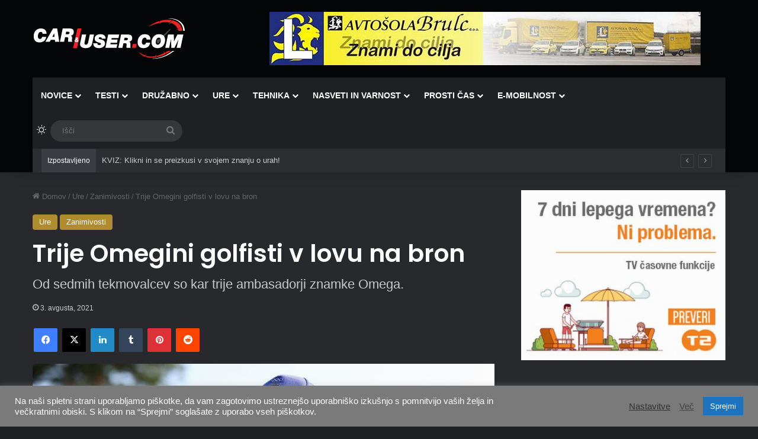

--- FILE ---
content_type: text/html; charset=UTF-8
request_url: https://caranduser.com/ure/trije-omegini-golfisti-v-lovu-na-bron/
body_size: 27103
content:
<!DOCTYPE html>
<html lang="sl-SI" class="dark-skin" data-skin="dark" prefix="og: http://ogp.me/ns#">
<head>
	<meta charset="UTF-8" />
	<link rel="profile" href="https://gmpg.org/xfn/11" />
	<title>Trije Omegini golfisti v lovu na bron &#8211; CarAndUser.com</title>

<meta http-equiv='x-dns-prefetch-control' content='on'>
<link rel='dns-prefetch' href='//cdnjs.cloudflare.com' />
<link rel='dns-prefetch' href='//ajax.googleapis.com' />
<link rel='dns-prefetch' href='//fonts.googleapis.com' />
<link rel='dns-prefetch' href='//fonts.gstatic.com' />
<link rel='dns-prefetch' href='//s.gravatar.com' />
<link rel='dns-prefetch' href='//www.google-analytics.com' />
<link rel='preload' as='script' href='https://ajax.googleapis.com/ajax/libs/webfont/1/webfont.js'>
<meta name='robots' content='max-image-preview:large' />
<script type="text/javascript">
/* <![CDATA[ */
window.koko_analytics = {"url":"https:\/\/caranduser.com\/wp-admin\/admin-ajax.php?action=koko_analytics_collect","site_url":"https:\/\/caranduser.com","post_id":12248,"path":"\/ure\/trije-omegini-golfisti-v-lovu-na-bron\/","method":"cookie","use_cookie":true};
/* ]]> */
</script>
<link rel='dns-prefetch' href='//www.googletagmanager.com' />
<link rel='preconnect' href='https://caranduser.b-cdn.net' />
<link rel="alternate" type="application/rss+xml" title="CarAndUser.com &raquo; Vir" href="https://caranduser.com/feed/" />
<link rel="alternate" type="application/rss+xml" title="CarAndUser.com &raquo; Vir komentarjev" href="https://caranduser.com/comments/feed/" />
		<script type="text/javascript">
			try {
				if( 'undefined' != typeof localStorage ){
					var tieSkin = localStorage.getItem('tie-skin');
				}

				
				var html = document.getElementsByTagName('html')[0].classList,
						htmlSkin = 'light';

				if( html.contains('dark-skin') ){
					htmlSkin = 'dark';
				}

				if( tieSkin != null && tieSkin != htmlSkin ){
					html.add('tie-skin-inverted');
					var tieSkinInverted = true;
				}

				if( tieSkin == 'dark' ){
					html.add('dark-skin');
				}
				else if( tieSkin == 'light' ){
					html.remove( 'dark-skin' );
				}
				
			} catch(e) { console.log( e ) }

		</script>
		<link rel="alternate" type="application/rss+xml" title="CarAndUser.com &raquo; Trije Omegini golfisti v lovu na bron Vir komentarjev" href="https://caranduser.com/ure/trije-omegini-golfisti-v-lovu-na-bron/feed/" />

		<style type="text/css">
			:root{				
			--tie-preset-gradient-1: linear-gradient(135deg, rgba(6, 147, 227, 1) 0%, rgb(155, 81, 224) 100%);
			--tie-preset-gradient-2: linear-gradient(135deg, rgb(122, 220, 180) 0%, rgb(0, 208, 130) 100%);
			--tie-preset-gradient-3: linear-gradient(135deg, rgba(252, 185, 0, 1) 0%, rgba(255, 105, 0, 1) 100%);
			--tie-preset-gradient-4: linear-gradient(135deg, rgba(255, 105, 0, 1) 0%, rgb(207, 46, 46) 100%);
			--tie-preset-gradient-5: linear-gradient(135deg, rgb(238, 238, 238) 0%, rgb(169, 184, 195) 100%);
			--tie-preset-gradient-6: linear-gradient(135deg, rgb(74, 234, 220) 0%, rgb(151, 120, 209) 20%, rgb(207, 42, 186) 40%, rgb(238, 44, 130) 60%, rgb(251, 105, 98) 80%, rgb(254, 248, 76) 100%);
			--tie-preset-gradient-7: linear-gradient(135deg, rgb(255, 206, 236) 0%, rgb(152, 150, 240) 100%);
			--tie-preset-gradient-8: linear-gradient(135deg, rgb(254, 205, 165) 0%, rgb(254, 45, 45) 50%, rgb(107, 0, 62) 100%);
			--tie-preset-gradient-9: linear-gradient(135deg, rgb(255, 203, 112) 0%, rgb(199, 81, 192) 50%, rgb(65, 88, 208) 100%);
			--tie-preset-gradient-10: linear-gradient(135deg, rgb(255, 245, 203) 0%, rgb(182, 227, 212) 50%, rgb(51, 167, 181) 100%);
			--tie-preset-gradient-11: linear-gradient(135deg, rgb(202, 248, 128) 0%, rgb(113, 206, 126) 100%);
			--tie-preset-gradient-12: linear-gradient(135deg, rgb(2, 3, 129) 0%, rgb(40, 116, 252) 100%);
			--tie-preset-gradient-13: linear-gradient(135deg, #4D34FA, #ad34fa);
			--tie-preset-gradient-14: linear-gradient(135deg, #0057FF, #31B5FF);
			--tie-preset-gradient-15: linear-gradient(135deg, #FF007A, #FF81BD);
			--tie-preset-gradient-16: linear-gradient(135deg, #14111E, #4B4462);
			--tie-preset-gradient-17: linear-gradient(135deg, #F32758, #FFC581);

			
					--main-nav-background: #1f2024;
					--main-nav-secondry-background: rgba(0,0,0,0.2);
					--main-nav-primary-color: #0088ff;
					--main-nav-contrast-primary-color: #FFFFFF;
					--main-nav-text-color: #FFFFFF;
					--main-nav-secondry-text-color: rgba(225,255,255,0.5);
					--main-nav-main-border-color: rgba(255,255,255,0.07);
					--main-nav-secondry-border-color: rgba(255,255,255,0.04);
				
			}
		</style>
	<link rel="alternate" title="oEmbed (JSON)" type="application/json+oembed" href="https://caranduser.com/wp-json/oembed/1.0/embed?url=https%3A%2F%2Fcaranduser.com%2Fure%2Ftrije-omegini-golfisti-v-lovu-na-bron%2F" />
<link rel="alternate" title="oEmbed (XML)" type="text/xml+oembed" href="https://caranduser.com/wp-json/oembed/1.0/embed?url=https%3A%2F%2Fcaranduser.com%2Fure%2Ftrije-omegini-golfisti-v-lovu-na-bron%2F&#038;format=xml" />

<meta property="og:title" content="Trije Omegini golfisti v lovu na bron - CarAndUser.com" />
<meta property="og:type" content="article" />
<meta property="og:description" content="Ambasadorji znamke Omega, Rory McIlroy, Collin Morikawa in Sebastian Muñoz, so bili med tekmeci za b" />
<meta property="og:url" content="https://caranduser.com/ure/trije-omegini-golfisti-v-lovu-na-bron/" />
<meta property="og:site_name" content="CarAndUser.com" />
<meta property="og:image" content="https://caranduser.b-cdn.net/wp-content/uploads/2021/08/OMEGA_Guido-Migliozzi_01.jpg" />
<meta name="viewport" content="width=device-width, initial-scale=1.0" /><style id='wp-img-auto-sizes-contain-inline-css' type='text/css'>
img:is([sizes=auto i],[sizes^="auto," i]){contain-intrinsic-size:3000px 1500px}
/*# sourceURL=wp-img-auto-sizes-contain-inline-css */
</style>
<style id='wp-emoji-styles-inline-css' type='text/css'>

	img.wp-smiley, img.emoji {
		display: inline !important;
		border: none !important;
		box-shadow: none !important;
		height: 1em !important;
		width: 1em !important;
		margin: 0 0.07em !important;
		vertical-align: -0.1em !important;
		background: none !important;
		padding: 0 !important;
	}
/*# sourceURL=wp-emoji-styles-inline-css */
</style>
<link rel='stylesheet' id='cookie-law-info-css' href='https://caranduser.com/wp-content/plugins/cookie-law-info/legacy/public/css/cookie-law-info-public.css?ver=3.3.9.1' type='text/css' media='all' />
<link rel='stylesheet' id='cookie-law-info-gdpr-css' href='https://caranduser.com/wp-content/plugins/cookie-law-info/legacy/public/css/cookie-law-info-gdpr.css?ver=3.3.9.1' type='text/css' media='all' />
<link rel='stylesheet' id='wp-banners-css-css' href='https://caranduser.com/wp-content/plugins/custom-banners/assets/css/wp-banners.css?ver=6.9' type='text/css' media='all' />
<link rel='stylesheet' id='tie-css-base-css' href='https://caranduser.b-cdn.net/wp-content/themes/jannah/assets/css/base.min.css?ver=7.6.4' type='text/css' media='all' />
<link rel='stylesheet' id='tie-css-styles-css' href='https://caranduser.b-cdn.net/wp-content/themes/jannah/assets/css/style.min.css?ver=7.6.4' type='text/css' media='all' />
<link rel='stylesheet' id='tie-css-widgets-css' href='https://caranduser.b-cdn.net/wp-content/themes/jannah/assets/css/widgets.min.css?ver=7.6.4' type='text/css' media='all' />
<link rel='stylesheet' id='tie-css-helpers-css' href='https://caranduser.b-cdn.net/wp-content/themes/jannah/assets/css/helpers.min.css?ver=7.6.4' type='text/css' media='all' />
<link rel='stylesheet' id='tie-fontawesome5-css' href='https://caranduser.b-cdn.net/wp-content/themes/jannah/assets/css/fontawesome.css?ver=7.6.4' type='text/css' media='all' />
<link rel='stylesheet' id='tie-css-ilightbox-css' href='https://caranduser.b-cdn.net/wp-content/themes/jannah/assets/ilightbox/dark-skin/skin.css?ver=7.6.4' type='text/css' media='all' />
<link rel='stylesheet' id='tie-css-shortcodes-css' href='https://caranduser.b-cdn.net/wp-content/themes/jannah/assets/css/plugins/shortcodes.min.css?ver=7.6.4' type='text/css' media='all' />
<link rel='stylesheet' id='tie-css-single-css' href='https://caranduser.b-cdn.net/wp-content/themes/jannah/assets/css/single.min.css?ver=7.6.4' type='text/css' media='all' />
<link rel='stylesheet' id='tie-css-print-css' href='https://caranduser.b-cdn.net/wp-content/themes/jannah/assets/css/print.css?ver=7.6.4' type='text/css' media='print' />
<link rel='stylesheet' id='taqyeem-styles-css' href='https://caranduser.b-cdn.net/wp-content/themes/jannah/assets/css/plugins/taqyeem.min.css?ver=7.6.4' type='text/css' media='all' />
<style id='taqyeem-styles-inline-css' type='text/css'>
.wf-active .logo-text,.wf-active h1,.wf-active h2,.wf-active h3,.wf-active h4,.wf-active h5,.wf-active h6,.wf-active .the-subtitle{font-family: 'Poppins';}#main-nav .main-menu > ul > li > a{text-transform: uppercase;}:root:root{--brand-color: rgba(183,145,49,0.97);--dark-brand-color: #855f00;--bright-color: #FFFFFF;--base-color: #2c2f34;}#reading-position-indicator{box-shadow: 0 0 10px rgba( 183,145,49,0.7);}:root:root{--brand-color: rgba(183,145,49,0.97);--dark-brand-color: #855f00;--bright-color: #FFFFFF;--base-color: #2c2f34;}#reading-position-indicator{box-shadow: 0 0 10px rgba( 183,145,49,0.7);}#header-notification-bar{background: var( --tie-preset-gradient-13 );}#header-notification-bar{--tie-buttons-color: #FFFFFF;--tie-buttons-border-color: #FFFFFF;--tie-buttons-hover-color: #e1e1e1;--tie-buttons-hover-text: #000000;}#header-notification-bar{--tie-buttons-text: #000000;}#top-nav .breaking-title{color: #FFFFFF;}#top-nav .breaking-title:before{background-color: #393c41;}#top-nav .breaking-news-nav li:hover{background-color: #393c41;border-color: #393c41;}#footer{background-image: url(https://new.caranduser.com/wp-content/uploads/2020/12/footer.jpg);background-repeat: no-repeat;background-size: cover; background-attachment: fixed;background-position: center center;}#tie-wrapper #theme-header{background-color: #040506;background-image: url(https://new.caranduser.com/wp-content/uploads/2020/12/header.jpg);background-repeat: no-repeat;background-position: center center;}.tie-cat-2,.tie-cat-item-2 > span{background-color:#fcf811 !important;color:#000000 !important;}.tie-cat-2:after{border-top-color:#fcf811 !important;}.tie-cat-2:hover{background-color:#deda00 !important;}.tie-cat-2:hover:after{border-top-color:#deda00 !important;}.tie-cat-11,.tie-cat-item-11 > span{background-color:#ec2223 !important;color:#FFFFFF !important;}.tie-cat-11:after{border-top-color:#ec2223 !important;}.tie-cat-11:hover{background-color:#ce0405 !important;}.tie-cat-11:hover:after{border-top-color:#ce0405 !important;}.tie-cat-15,.tie-cat-item-15 > span{background-color:#ec2223 !important;color:#FFFFFF !important;}.tie-cat-15:after{border-top-color:#ec2223 !important;}.tie-cat-15:hover{background-color:#ce0405 !important;}.tie-cat-15:hover:after{border-top-color:#ce0405 !important;}.tie-cat-17,.tie-cat-item-17 > span{background-color:#ec2223 !important;color:#FFFFFF !important;}.tie-cat-17:after{border-top-color:#ec2223 !important;}.tie-cat-17:hover{background-color:#ce0405 !important;}.tie-cat-17:hover:after{border-top-color:#ce0405 !important;}.tie-cat-18,.tie-cat-item-18 > span{background-color:#ec2223 !important;color:#FFFFFF !important;}.tie-cat-18:after{border-top-color:#ec2223 !important;}.tie-cat-18:hover{background-color:#ce0405 !important;}.tie-cat-18:hover:after{border-top-color:#ce0405 !important;}.tie-cat-19,.tie-cat-item-19 > span{background-color:#f28900 !important;color:#FFFFFF !important;}.tie-cat-19:after{border-top-color:#f28900 !important;}.tie-cat-19:hover{background-color:#d46b00 !important;}.tie-cat-19:hover:after{border-top-color:#d46b00 !important;}.tie-cat-20,.tie-cat-item-20 > span{background-color:#3498db !important;color:#FFFFFF !important;}.tie-cat-20:after{border-top-color:#3498db !important;}.tie-cat-20:hover{background-color:#167abd !important;}.tie-cat-20:hover:after{border-top-color:#167abd !important;}.tie-cat-1,.tie-cat-item-1 > span{background-color:#7b87a0 !important;color:#FFFFFF !important;}.tie-cat-1:after{border-top-color:#7b87a0 !important;}.tie-cat-1:hover{background-color:#5d6982 !important;}.tie-cat-1:hover:after{border-top-color:#5d6982 !important;}.tie-cat-33,.tie-cat-item-33 > span{background-color:#fcf811 !important;color:#000000 !important;}.tie-cat-33:after{border-top-color:#fcf811 !important;}.tie-cat-33:hover{background-color:#deda00 !important;}.tie-cat-33:hover:after{border-top-color:#deda00 !important;}.tie-cat-36,.tie-cat-item-36 > span{background-color:#fcf811 !important;color:#000000 !important;}.tie-cat-36:after{border-top-color:#fcf811 !important;}.tie-cat-36:hover{background-color:#deda00 !important;}.tie-cat-36:hover:after{border-top-color:#deda00 !important;}.tie-cat-34,.tie-cat-item-34 > span{background-color:#fcf811 !important;color:#000000 !important;}.tie-cat-34:after{border-top-color:#fcf811 !important;}.tie-cat-34:hover{background-color:#deda00 !important;}.tie-cat-34:hover:after{border-top-color:#deda00 !important;}.tie-cat-37,.tie-cat-item-37 > span{background-color:#e67e22 !important;color:#FFFFFF !important;}.tie-cat-37:after{border-top-color:#e67e22 !important;}.tie-cat-37:hover{background-color:#c86004 !important;}.tie-cat-37:hover:after{border-top-color:#c86004 !important;}.tie-cat-38,.tie-cat-item-38 > span{background-color:#fcf811 !important;color:#000000 !important;}.tie-cat-38:after{border-top-color:#fcf811 !important;}.tie-cat-38:hover{background-color:#deda00 !important;}.tie-cat-38:hover:after{border-top-color:#deda00 !important;}.tie-cat-35,.tie-cat-item-35 > span{background-color:#e67e22 !important;color:#FFFFFF !important;}.tie-cat-35:after{border-top-color:#e67e22 !important;}.tie-cat-35:hover{background-color:#c86004 !important;}.tie-cat-35:hover:after{border-top-color:#c86004 !important;}.tie-cat-39,.tie-cat-item-39 > span{background-color:#f28900 !important;color:#FFFFFF !important;}.tie-cat-39:after{border-top-color:#f28900 !important;}.tie-cat-39:hover{background-color:#d46b00 !important;}.tie-cat-39:hover:after{border-top-color:#d46b00 !important;}.tie-cat-40,.tie-cat-item-40 > span{background-color:#4caf50 !important;color:#FFFFFF !important;}.tie-cat-40:after{border-top-color:#4caf50 !important;}.tie-cat-40:hover{background-color:#2e9132 !important;}.tie-cat-40:hover:after{border-top-color:#2e9132 !important;}.tie-cat-41,.tie-cat-item-41 > span{background-color:#f28900 !important;color:#FFFFFF !important;}.tie-cat-41:after{border-top-color:#f28900 !important;}.tie-cat-41:hover{background-color:#d46b00 !important;}.tie-cat-41:hover:after{border-top-color:#d46b00 !important;}.tie-cat-42,.tie-cat-item-42 > span{background-color:#3352c4 !important;color:#FFFFFF !important;}.tie-cat-42:after{border-top-color:#3352c4 !important;}.tie-cat-42:hover{background-color:#1534a6 !important;}.tie-cat-42:hover:after{border-top-color:#1534a6 !important;}.tie-cat-27,.tie-cat-item-27 > span{background-color:#3498db !important;color:#FFFFFF !important;}.tie-cat-27:after{border-top-color:#3498db !important;}.tie-cat-27:hover{background-color:#167abd !important;}.tie-cat-27:hover:after{border-top-color:#167abd !important;}.tie-cat-30,.tie-cat-item-30 > span{background-color:#3498db !important;color:#FFFFFF !important;}.tie-cat-30:after{border-top-color:#3498db !important;}.tie-cat-30:hover{background-color:#167abd !important;}.tie-cat-30:hover:after{border-top-color:#167abd !important;}.tie-cat-29,.tie-cat-item-29 > span{background-color:#3498db !important;color:#FFFFFF !important;}.tie-cat-29:after{border-top-color:#3498db !important;}.tie-cat-29:hover{background-color:#167abd !important;}.tie-cat-29:hover:after{border-top-color:#167abd !important;}.tie-cat-28,.tie-cat-item-28 > span{background-color:#3498db !important;color:#FFFFFF !important;}.tie-cat-28:after{border-top-color:#3498db !important;}.tie-cat-28:hover{background-color:#167abd !important;}.tie-cat-28:hover:after{border-top-color:#167abd !important;}.tie-cat-31,.tie-cat-item-31 > span{background-color:#3498db !important;color:#FFFFFF !important;}.tie-cat-31:after{border-top-color:#3498db !important;}.tie-cat-31:hover{background-color:#167abd !important;}.tie-cat-31:hover:after{border-top-color:#167abd !important;}.tie-cat-32,.tie-cat-item-32 > span{background-color:#3498db !important;color:#FFFFFF !important;}.tie-cat-32:after{border-top-color:#3498db !important;}.tie-cat-32:hover{background-color:#167abd !important;}.tie-cat-32:hover:after{border-top-color:#167abd !important;}.tie-cat-25,.tie-cat-item-25 > span{background-color:#ec2223 !important;color:#FFFFFF !important;}.tie-cat-25:after{border-top-color:#ec2223 !important;}.tie-cat-25:hover{background-color:#ce0405 !important;}.tie-cat-25:hover:after{border-top-color:#ce0405 !important;}.tie-cat-43,.tie-cat-item-43 > span{background-color:#9b59b6 !important;color:#FFFFFF !important;}.tie-cat-43:after{border-top-color:#9b59b6 !important;}.tie-cat-43:hover{background-color:#7d3b98 !important;}.tie-cat-43:hover:after{border-top-color:#7d3b98 !important;}.tie-cat-44,.tie-cat-item-44 > span{background-color:#9b59b6 !important;color:#FFFFFF !important;}.tie-cat-44:after{border-top-color:#9b59b6 !important;}.tie-cat-44:hover{background-color:#7d3b98 !important;}.tie-cat-44:hover:after{border-top-color:#7d3b98 !important;}.tie-cat-46,.tie-cat-item-46 > span{background-color:#9b59b6 !important;color:#FFFFFF !important;}.tie-cat-46:after{border-top-color:#9b59b6 !important;}.tie-cat-46:hover{background-color:#7d3b98 !important;}.tie-cat-46:hover:after{border-top-color:#7d3b98 !important;}.tie-cat-45,.tie-cat-item-45 > span{background-color:#9b59b6 !important;color:#FFFFFF !important;}.tie-cat-45:after{border-top-color:#9b59b6 !important;}.tie-cat-45:hover{background-color:#7d3b98 !important;}.tie-cat-45:hover:after{border-top-color:#7d3b98 !important;}.tie-cat-24,.tie-cat-item-24 > span{background-color:#ec2223 !important;color:#FFFFFF !important;}.tie-cat-24:after{border-top-color:#ec2223 !important;}.tie-cat-24:hover{background-color:#ce0405 !important;}.tie-cat-24:hover:after{border-top-color:#ce0405 !important;}.tie-cat-26,.tie-cat-item-26 > span{background-color:#ec2223 !important;color:#FFFFFF !important;}.tie-cat-26:after{border-top-color:#ec2223 !important;}.tie-cat-26:hover{background-color:#ce0405 !important;}.tie-cat-26:hover:after{border-top-color:#ce0405 !important;}.tie-cat-54,.tie-cat-item-54 > span{background-color:rgba(183,145,49,0.97) !important;color:#FFFFFF !important;}.tie-cat-54:after{border-top-color:rgba(183,145,49,0.97) !important;}.tie-cat-54:hover{background-color:#997313 !important;}.tie-cat-54:hover:after{border-top-color:#997313 !important;}.tie-cat-47,.tie-cat-item-47 > span{background-color:#20dd16 !important;color:#FFFFFF !important;}.tie-cat-47:after{border-top-color:#20dd16 !important;}.tie-cat-47:hover{background-color:#02bf00 !important;}.tie-cat-47:hover:after{border-top-color:#02bf00 !important;}.tie-cat-55,.tie-cat-item-55 > span{background-color:rgba(183,145,49,0.97) !important;color:#FFFFFF !important;}.tie-cat-55:after{border-top-color:rgba(183,145,49,0.97) !important;}.tie-cat-55:hover{background-color:#997313 !important;}.tie-cat-55:hover:after{border-top-color:#997313 !important;}.tie-cat-52,.tie-cat-item-52 > span{background-color:#3352c4 !important;color:#FFFFFF !important;}.tie-cat-52:after{border-top-color:#3352c4 !important;}.tie-cat-52:hover{background-color:#1534a6 !important;}.tie-cat-52:hover:after{border-top-color:#1534a6 !important;}.tie-cat-53,.tie-cat-item-53 > span{background-color:#3352c4 !important;color:#FFFFFF !important;}.tie-cat-53:after{border-top-color:#3352c4 !important;}.tie-cat-53:hover{background-color:#1534a6 !important;}.tie-cat-53:hover:after{border-top-color:#1534a6 !important;}.tie-cat-188,.tie-cat-item-188 > span{background-color:#9b59b6 !important;color:#FFFFFF !important;}.tie-cat-188:after{border-top-color:#9b59b6 !important;}.tie-cat-188:hover{background-color:#7d3b98 !important;}.tie-cat-188:hover:after{border-top-color:#7d3b98 !important;}.tie-cat-51,.tie-cat-item-51 > span{background-color:#20dd16 !important;color:#FFFFFF !important;}.tie-cat-51:after{border-top-color:#20dd16 !important;}.tie-cat-51:hover{background-color:#02bf00 !important;}.tie-cat-51:hover:after{border-top-color:#02bf00 !important;}.tie-cat-48,.tie-cat-item-48 > span{background-color:#20dd16 !important;color:#FFFFFF !important;}.tie-cat-48:after{border-top-color:#20dd16 !important;}.tie-cat-48:hover{background-color:#02bf00 !important;}.tie-cat-48:hover:after{border-top-color:#02bf00 !important;}.tie-cat-49,.tie-cat-item-49 > span{background-color:#20dd16 !important;color:#FFFFFF !important;}.tie-cat-49:after{border-top-color:#20dd16 !important;}.tie-cat-49:hover{background-color:#02bf00 !important;}.tie-cat-49:hover:after{border-top-color:#02bf00 !important;}.tie-cat-103,.tie-cat-item-103 > span{background-color:#fcf811 !important;color:#000000 !important;}.tie-cat-103:after{border-top-color:#fcf811 !important;}.tie-cat-103:hover{background-color:#deda00 !important;}.tie-cat-103:hover:after{border-top-color:#deda00 !important;}.tie-cat-272,.tie-cat-item-272 > span{background-color:#9b59b6 !important;color:#FFFFFF !important;}.tie-cat-272:after{border-top-color:#9b59b6 !important;}.tie-cat-272:hover{background-color:#7d3b98 !important;}.tie-cat-272:hover:after{border-top-color:#7d3b98 !important;}.tie-cat-58,.tie-cat-item-58 > span{background-color:rgba(183,145,49,0.97) !important;color:#FFFFFF !important;}.tie-cat-58:after{border-top-color:rgba(183,145,49,0.97) !important;}.tie-cat-58:hover{background-color:#997313 !important;}.tie-cat-58:hover:after{border-top-color:#997313 !important;}.tie-cat-56,.tie-cat-item-56 > span{background-color:rgba(183,145,49,0.97) !important;color:#FFFFFF !important;}.tie-cat-56:after{border-top-color:rgba(183,145,49,0.97) !important;}.tie-cat-56:hover{background-color:#997313 !important;}.tie-cat-56:hover:after{border-top-color:#997313 !important;}.tie-cat-1560,.tie-cat-item-1560 > span{background-color:#3498db !important;color:#FFFFFF !important;}.tie-cat-1560:after{border-top-color:#3498db !important;}.tie-cat-1560:hover{background-color:#167abd !important;}.tie-cat-1560:hover:after{border-top-color:#167abd !important;}.tie-cat-1782,.tie-cat-item-1782 > span{background-color:#3498db !important;color:#FFFFFF !important;}.tie-cat-1782:after{border-top-color:#3498db !important;}.tie-cat-1782:hover{background-color:#167abd !important;}.tie-cat-1782:hover:after{border-top-color:#167abd !important;}.tie-cat-2784,.tie-cat-item-2784 > span{background-color:#3498db !important;color:#FFFFFF !important;}.tie-cat-2784:after{border-top-color:#3498db !important;}.tie-cat-2784:hover{background-color:#167abd !important;}.tie-cat-2784:hover:after{border-top-color:#167abd !important;}.tie-cat-3574,.tie-cat-item-3574 > span{background-color:#9b59b6 !important;color:#FFFFFF !important;}.tie-cat-3574:after{border-top-color:#9b59b6 !important;}.tie-cat-3574:hover{background-color:#7d3b98 !important;}.tie-cat-3574:hover:after{border-top-color:#7d3b98 !important;}@media (max-width: 991px){.side-aside.normal-side{background: #0a0101;background: -webkit-linear-gradient(135deg,#ff0000,#0a0101 );background: -moz-linear-gradient(135deg,#ff0000,#0a0101 );background: -o-linear-gradient(135deg,#ff0000,#0a0101 );background: linear-gradient(135deg,#0a0101,#ff0000 );}}.tie-insta-header {margin-bottom: 15px;}.tie-insta-avatar a {width: 70px;height: 70px;display: block;position: relative;float: left;margin-right: 15px;margin-bottom: 15px;}.tie-insta-avatar a:before {content: "";position: absolute;width: calc(100% + 6px);height: calc(100% + 6px);left: -3px;top: -3px;border-radius: 50%;background: #d6249f;background: radial-gradient(circle at 30% 107%,#fdf497 0%,#fdf497 5%,#fd5949 45%,#d6249f 60%,#285AEB 90%);}.tie-insta-avatar a:after {position: absolute;content: "";width: calc(100% + 3px);height: calc(100% + 3px);left: -2px;top: -2px;border-radius: 50%;background: #fff;}.dark-skin .tie-insta-avatar a:after {background: #27292d;}.tie-insta-avatar img {border-radius: 50%;position: relative;z-index: 2;transition: all 0.25s;}.tie-insta-avatar img:hover {box-shadow: 0px 0px 15px 0 #6b54c6;}.tie-insta-info {font-size: 1.3em;font-weight: bold;margin-bottom: 5px;}
/*# sourceURL=taqyeem-styles-inline-css */
</style>
<script type="text/javascript" src="https://caranduser.b-cdn.net/wp-includes/js/jquery/jquery.min.js?ver=3.7.1" id="jquery-core-js"></script>
<script type="text/javascript" src="https://caranduser.b-cdn.net/wp-includes/js/jquery/jquery-migrate.min.js?ver=3.4.1" id="jquery-migrate-js"></script>
<script type="text/javascript" id="cookie-law-info-js-extra">
/* <![CDATA[ */
var Cli_Data = {"nn_cookie_ids":[],"cookielist":[],"non_necessary_cookies":[],"ccpaEnabled":"","ccpaRegionBased":"","ccpaBarEnabled":"","strictlyEnabled":["necessary","obligatoire"],"ccpaType":"gdpr","js_blocking":"1","custom_integration":"","triggerDomRefresh":"","secure_cookies":""};
var cli_cookiebar_settings = {"animate_speed_hide":"500","animate_speed_show":"500","background":"#7a7a7a","border":"#b1a6a6c2","border_on":"","button_1_button_colour":"#1e73be","button_1_button_hover":"#185c98","button_1_link_colour":"#fff","button_1_as_button":"1","button_1_new_win":"","button_2_button_colour":"#333","button_2_button_hover":"#292929","button_2_link_colour":"#444","button_2_as_button":"","button_2_hidebar":"","button_3_button_colour":"#dd3333","button_3_button_hover":"#b12929","button_3_link_colour":"#fff","button_3_as_button":"1","button_3_new_win":"","button_4_button_colour":"#000","button_4_button_hover":"#000000","button_4_link_colour":"#333333","button_4_as_button":"","button_7_button_colour":"#61a229","button_7_button_hover":"#4e8221","button_7_link_colour":"#fff","button_7_as_button":"1","button_7_new_win":"","font_family":"inherit","header_fix":"","notify_animate_hide":"1","notify_animate_show":"","notify_div_id":"#cookie-law-info-bar","notify_position_horizontal":"right","notify_position_vertical":"bottom","scroll_close":"","scroll_close_reload":"","accept_close_reload":"","reject_close_reload":"","showagain_tab":"","showagain_background":"#fff","showagain_border":"#000","showagain_div_id":"#cookie-law-info-again","showagain_x_position":"100px","text":"#ffffff","show_once_yn":"","show_once":"10000","logging_on":"","as_popup":"","popup_overlay":"1","bar_heading_text":"","cookie_bar_as":"banner","popup_showagain_position":"bottom-right","widget_position":"left"};
var log_object = {"ajax_url":"https://caranduser.com/wp-admin/admin-ajax.php"};
//# sourceURL=cookie-law-info-js-extra
/* ]]> */
</script>
<script type="text/javascript" src="https://caranduser.com/wp-content/plugins/cookie-law-info/legacy/public/js/cookie-law-info-public.js?ver=3.3.9.1" id="cookie-law-info-js"></script>
<link rel="https://api.w.org/" href="https://caranduser.com/wp-json/" /><link rel="alternate" title="JSON" type="application/json" href="https://caranduser.com/wp-json/wp/v2/posts/12248" /><link rel="EditURI" type="application/rsd+xml" title="RSD" href="https://caranduser.com/xmlrpc.php?rsd" />
<meta name="generator" content="WordPress 6.9" />
<link rel="canonical" href="https://caranduser.com/ure/trije-omegini-golfisti-v-lovu-na-bron/" />
<link rel='shortlink' href='https://caranduser.com/?p=12248' />
<style type="text/css" media="screen">.custom-banners-cycle-slideshow {
    margin-bottom: 0px;
}

.stream-item-top .custom-banners-cycle-slideshow {
    height: 90px !important;
}</style><meta name="generator" content="Site Kit by Google 1.170.0" /><script type='text/javascript'>
/* <![CDATA[ */
var taqyeem = {"ajaxurl":"https://caranduser.com/wp-admin/admin-ajax.php" , "your_rating":"Your Rating:"};
/* ]]> */
</script>

 <meta name="description" content="Ambasadorji znamke Omega, Rory McIlroy, Collin Morikawa in Sebastian Muñoz, so bili med tekmeci za bronasto medaljo v podeželskem golf klubu Kasumigas" /><meta http-equiv="X-UA-Compatible" content="IE=edge">
<meta name="theme-color" content="#040506" /><!-- Google tag (gtag.js) -->
<script async src="https://www.googletagmanager.com/gtag/js?id=G-ZWVZTGPENM"></script>
<script>
  window.dataLayer = window.dataLayer || [];
  function gtag(){dataLayer.push(arguments);}
  gtag('js', new Date());

  gtag('config', 'G-ZWVZTGPENM');
</script><link rel="amphtml" href="https://caranduser.com/ure/trije-omegini-golfisti-v-lovu-na-bron/amp/"><link rel="icon" href="https://caranduser.b-cdn.net/wp-content/uploads/2021/01/cropped-favicon-32x32.png" sizes="32x32" />
<link rel="icon" href="https://caranduser.b-cdn.net/wp-content/uploads/2021/01/cropped-favicon-192x192.png" sizes="192x192" />
<link rel="apple-touch-icon" href="https://caranduser.b-cdn.net/wp-content/uploads/2021/01/cropped-favicon-180x180.png" />
<meta name="msapplication-TileImage" content="https://caranduser.b-cdn.net/wp-content/uploads/2021/01/cropped-favicon-270x270.png" />
<style id='global-styles-inline-css' type='text/css'>
:root{--wp--preset--aspect-ratio--square: 1;--wp--preset--aspect-ratio--4-3: 4/3;--wp--preset--aspect-ratio--3-4: 3/4;--wp--preset--aspect-ratio--3-2: 3/2;--wp--preset--aspect-ratio--2-3: 2/3;--wp--preset--aspect-ratio--16-9: 16/9;--wp--preset--aspect-ratio--9-16: 9/16;--wp--preset--color--black: #000000;--wp--preset--color--cyan-bluish-gray: #abb8c3;--wp--preset--color--white: #ffffff;--wp--preset--color--pale-pink: #f78da7;--wp--preset--color--vivid-red: #cf2e2e;--wp--preset--color--luminous-vivid-orange: #ff6900;--wp--preset--color--luminous-vivid-amber: #fcb900;--wp--preset--color--light-green-cyan: #7bdcb5;--wp--preset--color--vivid-green-cyan: #00d084;--wp--preset--color--pale-cyan-blue: #8ed1fc;--wp--preset--color--vivid-cyan-blue: #0693e3;--wp--preset--color--vivid-purple: #9b51e0;--wp--preset--color--global-color: #ec2223;--wp--preset--gradient--vivid-cyan-blue-to-vivid-purple: linear-gradient(135deg,rgb(6,147,227) 0%,rgb(155,81,224) 100%);--wp--preset--gradient--light-green-cyan-to-vivid-green-cyan: linear-gradient(135deg,rgb(122,220,180) 0%,rgb(0,208,130) 100%);--wp--preset--gradient--luminous-vivid-amber-to-luminous-vivid-orange: linear-gradient(135deg,rgb(252,185,0) 0%,rgb(255,105,0) 100%);--wp--preset--gradient--luminous-vivid-orange-to-vivid-red: linear-gradient(135deg,rgb(255,105,0) 0%,rgb(207,46,46) 100%);--wp--preset--gradient--very-light-gray-to-cyan-bluish-gray: linear-gradient(135deg,rgb(238,238,238) 0%,rgb(169,184,195) 100%);--wp--preset--gradient--cool-to-warm-spectrum: linear-gradient(135deg,rgb(74,234,220) 0%,rgb(151,120,209) 20%,rgb(207,42,186) 40%,rgb(238,44,130) 60%,rgb(251,105,98) 80%,rgb(254,248,76) 100%);--wp--preset--gradient--blush-light-purple: linear-gradient(135deg,rgb(255,206,236) 0%,rgb(152,150,240) 100%);--wp--preset--gradient--blush-bordeaux: linear-gradient(135deg,rgb(254,205,165) 0%,rgb(254,45,45) 50%,rgb(107,0,62) 100%);--wp--preset--gradient--luminous-dusk: linear-gradient(135deg,rgb(255,203,112) 0%,rgb(199,81,192) 50%,rgb(65,88,208) 100%);--wp--preset--gradient--pale-ocean: linear-gradient(135deg,rgb(255,245,203) 0%,rgb(182,227,212) 50%,rgb(51,167,181) 100%);--wp--preset--gradient--electric-grass: linear-gradient(135deg,rgb(202,248,128) 0%,rgb(113,206,126) 100%);--wp--preset--gradient--midnight: linear-gradient(135deg,rgb(2,3,129) 0%,rgb(40,116,252) 100%);--wp--preset--font-size--small: 13px;--wp--preset--font-size--medium: 20px;--wp--preset--font-size--large: 36px;--wp--preset--font-size--x-large: 42px;--wp--preset--spacing--20: 0.44rem;--wp--preset--spacing--30: 0.67rem;--wp--preset--spacing--40: 1rem;--wp--preset--spacing--50: 1.5rem;--wp--preset--spacing--60: 2.25rem;--wp--preset--spacing--70: 3.38rem;--wp--preset--spacing--80: 5.06rem;--wp--preset--shadow--natural: 6px 6px 9px rgba(0, 0, 0, 0.2);--wp--preset--shadow--deep: 12px 12px 50px rgba(0, 0, 0, 0.4);--wp--preset--shadow--sharp: 6px 6px 0px rgba(0, 0, 0, 0.2);--wp--preset--shadow--outlined: 6px 6px 0px -3px rgb(255, 255, 255), 6px 6px rgb(0, 0, 0);--wp--preset--shadow--crisp: 6px 6px 0px rgb(0, 0, 0);}:where(.is-layout-flex){gap: 0.5em;}:where(.is-layout-grid){gap: 0.5em;}body .is-layout-flex{display: flex;}.is-layout-flex{flex-wrap: wrap;align-items: center;}.is-layout-flex > :is(*, div){margin: 0;}body .is-layout-grid{display: grid;}.is-layout-grid > :is(*, div){margin: 0;}:where(.wp-block-columns.is-layout-flex){gap: 2em;}:where(.wp-block-columns.is-layout-grid){gap: 2em;}:where(.wp-block-post-template.is-layout-flex){gap: 1.25em;}:where(.wp-block-post-template.is-layout-grid){gap: 1.25em;}.has-black-color{color: var(--wp--preset--color--black) !important;}.has-cyan-bluish-gray-color{color: var(--wp--preset--color--cyan-bluish-gray) !important;}.has-white-color{color: var(--wp--preset--color--white) !important;}.has-pale-pink-color{color: var(--wp--preset--color--pale-pink) !important;}.has-vivid-red-color{color: var(--wp--preset--color--vivid-red) !important;}.has-luminous-vivid-orange-color{color: var(--wp--preset--color--luminous-vivid-orange) !important;}.has-luminous-vivid-amber-color{color: var(--wp--preset--color--luminous-vivid-amber) !important;}.has-light-green-cyan-color{color: var(--wp--preset--color--light-green-cyan) !important;}.has-vivid-green-cyan-color{color: var(--wp--preset--color--vivid-green-cyan) !important;}.has-pale-cyan-blue-color{color: var(--wp--preset--color--pale-cyan-blue) !important;}.has-vivid-cyan-blue-color{color: var(--wp--preset--color--vivid-cyan-blue) !important;}.has-vivid-purple-color{color: var(--wp--preset--color--vivid-purple) !important;}.has-black-background-color{background-color: var(--wp--preset--color--black) !important;}.has-cyan-bluish-gray-background-color{background-color: var(--wp--preset--color--cyan-bluish-gray) !important;}.has-white-background-color{background-color: var(--wp--preset--color--white) !important;}.has-pale-pink-background-color{background-color: var(--wp--preset--color--pale-pink) !important;}.has-vivid-red-background-color{background-color: var(--wp--preset--color--vivid-red) !important;}.has-luminous-vivid-orange-background-color{background-color: var(--wp--preset--color--luminous-vivid-orange) !important;}.has-luminous-vivid-amber-background-color{background-color: var(--wp--preset--color--luminous-vivid-amber) !important;}.has-light-green-cyan-background-color{background-color: var(--wp--preset--color--light-green-cyan) !important;}.has-vivid-green-cyan-background-color{background-color: var(--wp--preset--color--vivid-green-cyan) !important;}.has-pale-cyan-blue-background-color{background-color: var(--wp--preset--color--pale-cyan-blue) !important;}.has-vivid-cyan-blue-background-color{background-color: var(--wp--preset--color--vivid-cyan-blue) !important;}.has-vivid-purple-background-color{background-color: var(--wp--preset--color--vivid-purple) !important;}.has-black-border-color{border-color: var(--wp--preset--color--black) !important;}.has-cyan-bluish-gray-border-color{border-color: var(--wp--preset--color--cyan-bluish-gray) !important;}.has-white-border-color{border-color: var(--wp--preset--color--white) !important;}.has-pale-pink-border-color{border-color: var(--wp--preset--color--pale-pink) !important;}.has-vivid-red-border-color{border-color: var(--wp--preset--color--vivid-red) !important;}.has-luminous-vivid-orange-border-color{border-color: var(--wp--preset--color--luminous-vivid-orange) !important;}.has-luminous-vivid-amber-border-color{border-color: var(--wp--preset--color--luminous-vivid-amber) !important;}.has-light-green-cyan-border-color{border-color: var(--wp--preset--color--light-green-cyan) !important;}.has-vivid-green-cyan-border-color{border-color: var(--wp--preset--color--vivid-green-cyan) !important;}.has-pale-cyan-blue-border-color{border-color: var(--wp--preset--color--pale-cyan-blue) !important;}.has-vivid-cyan-blue-border-color{border-color: var(--wp--preset--color--vivid-cyan-blue) !important;}.has-vivid-purple-border-color{border-color: var(--wp--preset--color--vivid-purple) !important;}.has-vivid-cyan-blue-to-vivid-purple-gradient-background{background: var(--wp--preset--gradient--vivid-cyan-blue-to-vivid-purple) !important;}.has-light-green-cyan-to-vivid-green-cyan-gradient-background{background: var(--wp--preset--gradient--light-green-cyan-to-vivid-green-cyan) !important;}.has-luminous-vivid-amber-to-luminous-vivid-orange-gradient-background{background: var(--wp--preset--gradient--luminous-vivid-amber-to-luminous-vivid-orange) !important;}.has-luminous-vivid-orange-to-vivid-red-gradient-background{background: var(--wp--preset--gradient--luminous-vivid-orange-to-vivid-red) !important;}.has-very-light-gray-to-cyan-bluish-gray-gradient-background{background: var(--wp--preset--gradient--very-light-gray-to-cyan-bluish-gray) !important;}.has-cool-to-warm-spectrum-gradient-background{background: var(--wp--preset--gradient--cool-to-warm-spectrum) !important;}.has-blush-light-purple-gradient-background{background: var(--wp--preset--gradient--blush-light-purple) !important;}.has-blush-bordeaux-gradient-background{background: var(--wp--preset--gradient--blush-bordeaux) !important;}.has-luminous-dusk-gradient-background{background: var(--wp--preset--gradient--luminous-dusk) !important;}.has-pale-ocean-gradient-background{background: var(--wp--preset--gradient--pale-ocean) !important;}.has-electric-grass-gradient-background{background: var(--wp--preset--gradient--electric-grass) !important;}.has-midnight-gradient-background{background: var(--wp--preset--gradient--midnight) !important;}.has-small-font-size{font-size: var(--wp--preset--font-size--small) !important;}.has-medium-font-size{font-size: var(--wp--preset--font-size--medium) !important;}.has-large-font-size{font-size: var(--wp--preset--font-size--large) !important;}.has-x-large-font-size{font-size: var(--wp--preset--font-size--x-large) !important;}
/*# sourceURL=global-styles-inline-css */
</style>
<link rel='stylesheet' id='metaslider-flex-slider-css' href='https://caranduser.com/wp-content/plugins/ml-slider/assets/sliders/flexslider/flexslider.css?ver=3.104.0' type='text/css' media='all' property='stylesheet' />
<link rel='stylesheet' id='metaslider-public-css' href='https://caranduser.com/wp-content/plugins/ml-slider/assets/metaslider/public.css?ver=3.104.0' type='text/css' media='all' property='stylesheet' />
<style id='metaslider-public-inline-css' type='text/css'>
@media only screen and (max-width: 767px) { .hide-arrows-smartphone .flex-direction-nav, .hide-navigation-smartphone .flex-control-paging, .hide-navigation-smartphone .flex-control-nav, .hide-navigation-smartphone .filmstrip, .hide-slideshow-smartphone, .metaslider-hidden-content.hide-smartphone{ display: none!important; }}@media only screen and (min-width : 768px) and (max-width: 1023px) { .hide-arrows-tablet .flex-direction-nav, .hide-navigation-tablet .flex-control-paging, .hide-navigation-tablet .flex-control-nav, .hide-navigation-tablet .filmstrip, .hide-slideshow-tablet, .metaslider-hidden-content.hide-tablet{ display: none!important; }}@media only screen and (min-width : 1024px) and (max-width: 1439px) { .hide-arrows-laptop .flex-direction-nav, .hide-navigation-laptop .flex-control-paging, .hide-navigation-laptop .flex-control-nav, .hide-navigation-laptop .filmstrip, .hide-slideshow-laptop, .metaslider-hidden-content.hide-laptop{ display: none!important; }}@media only screen and (min-width : 1440px) { .hide-arrows-desktop .flex-direction-nav, .hide-navigation-desktop .flex-control-paging, .hide-navigation-desktop .flex-control-nav, .hide-navigation-desktop .filmstrip, .hide-slideshow-desktop, .metaslider-hidden-content.hide-desktop{ display: none!important; }}
@media only screen and (max-width: 767px) { .hide-arrows-smartphone .flex-direction-nav, .hide-navigation-smartphone .flex-control-paging, .hide-navigation-smartphone .flex-control-nav, .hide-navigation-smartphone .filmstrip, .hide-slideshow-smartphone, .metaslider-hidden-content.hide-smartphone{ display: none!important; }}@media only screen and (min-width : 768px) and (max-width: 1023px) { .hide-arrows-tablet .flex-direction-nav, .hide-navigation-tablet .flex-control-paging, .hide-navigation-tablet .flex-control-nav, .hide-navigation-tablet .filmstrip, .hide-slideshow-tablet, .metaslider-hidden-content.hide-tablet{ display: none!important; }}@media only screen and (min-width : 1024px) and (max-width: 1439px) { .hide-arrows-laptop .flex-direction-nav, .hide-navigation-laptop .flex-control-paging, .hide-navigation-laptop .flex-control-nav, .hide-navigation-laptop .filmstrip, .hide-slideshow-laptop, .metaslider-hidden-content.hide-laptop{ display: none!important; }}@media only screen and (min-width : 1440px) { .hide-arrows-desktop .flex-direction-nav, .hide-navigation-desktop .flex-control-paging, .hide-navigation-desktop .flex-control-nav, .hide-navigation-desktop .filmstrip, .hide-slideshow-desktop, .metaslider-hidden-content.hide-desktop{ display: none!important; }}
@media only screen and (max-width: 767px) { .hide-arrows-smartphone .flex-direction-nav, .hide-navigation-smartphone .flex-control-paging, .hide-navigation-smartphone .flex-control-nav, .hide-navigation-smartphone .filmstrip, .hide-slideshow-smartphone, .metaslider-hidden-content.hide-smartphone{ display: none!important; }}@media only screen and (min-width : 768px) and (max-width: 1023px) { .hide-arrows-tablet .flex-direction-nav, .hide-navigation-tablet .flex-control-paging, .hide-navigation-tablet .flex-control-nav, .hide-navigation-tablet .filmstrip, .hide-slideshow-tablet, .metaslider-hidden-content.hide-tablet{ display: none!important; }}@media only screen and (min-width : 1024px) and (max-width: 1439px) { .hide-arrows-laptop .flex-direction-nav, .hide-navigation-laptop .flex-control-paging, .hide-navigation-laptop .flex-control-nav, .hide-navigation-laptop .filmstrip, .hide-slideshow-laptop, .metaslider-hidden-content.hide-laptop{ display: none!important; }}@media only screen and (min-width : 1440px) { .hide-arrows-desktop .flex-direction-nav, .hide-navigation-desktop .flex-control-paging, .hide-navigation-desktop .flex-control-nav, .hide-navigation-desktop .filmstrip, .hide-slideshow-desktop, .metaslider-hidden-content.hide-desktop{ display: none!important; }}
/*# sourceURL=metaslider-public-inline-css */
</style>
</head>

<body id="tie-body" class="wp-singular post-template-default single single-post postid-12248 single-format-standard wp-theme-jannah tie-no-js metaslider-plugin wrapper-has-shadow block-head-4 block-head-6 magazine2 is-thumb-overlay-disabled is-desktop is-header-layout-3 has-header-ad sidebar-right has-sidebar post-layout-1 narrow-title-narrow-media is-standard-format has-mobile-share hide_banner_comments hide_share_post_bottom hide_post_nav">



<div class="background-overlay">

	<div id="tie-container" class="site tie-container">

		
		<div id="tie-wrapper">
			
<header id="theme-header" class="theme-header header-layout-3 main-nav-dark main-nav-default-dark main-nav-below main-nav-boxed has-stream-item top-nav-active top-nav-dark top-nav-default-dark top-nav-boxed top-nav-below top-nav-below-main-nav has-shadow has-normal-width-logo mobile-header-default">
	
<div class="container header-container">
	<div class="tie-row logo-row">

		
		<div class="logo-wrapper">
			<div class="tie-col-md-4 logo-container clearfix">
				<div id="mobile-header-components-area_1" class="mobile-header-components"><ul class="components"><li class="mobile-component_menu custom-menu-link"><a href="#" id="mobile-menu-icon" class=""><span class="tie-mobile-menu-icon nav-icon is-layout-1"></span><span class="screen-reader-text">Meni</span></a></li></ul></div>
		<div id="logo" class="image-logo" style="margin-top: 30px; margin-bottom: 30px;">

			
			<a title="CarAndUser.com" href="https://caranduser.com/">
				
				<picture class="tie-logo-default tie-logo-picture">
					
					<source class="tie-logo-source-default tie-logo-source" srcset="https://caranduser.b-cdn.net/wp-content/uploads/2020/12/caranduser-logo-2x-1.png 2x, https://caranduser.b-cdn.net/wp-content/uploads/2020/12/caranduser-logo-1.png 1x">
					<img class="tie-logo-img-default tie-logo-img" src="https://caranduser.b-cdn.net/wp-content/uploads/2020/12/caranduser-logo-1.png" alt="CarAndUser.com" width="258" height="70" style="max-height:70px; width: auto;" />
				</picture>
						</a>

			
		</div><!-- #logo /-->

		<div id="mobile-header-components-area_2" class="mobile-header-components"><ul class="components"><li class="mobile-component_search custom-menu-link">
				<a href="#" class="tie-search-trigger-mobile">
					<span class="tie-icon-search tie-search-icon" aria-hidden="true"></span>
					<span class="screen-reader-text">Išči</span>
				</a>
			</li> <li class="mobile-component_skin custom-menu-link">
				<a href="#" class="change-skin" title="Switch skin">
					<span class="tie-icon-moon change-skin-icon" aria-hidden="true"></span>
					<span class="screen-reader-text">Switch skin</span>
				</a>
			</li></ul></div>			</div><!-- .tie-col /-->
		</div><!-- .logo-wrapper /-->

		<div class="tie-col-md-8 stream-item stream-item-top-wrapper"><div class="stream-item-top"><div class="stream-item-size" style="max-width:728px; min-height:90px;"><div id="metaslider-id-23123" style="width: 100%;" class="ml-slider-3-104-0 metaslider metaslider-flex metaslider-23123 ml-slider ms-theme-default nav-hidden" role="region" aria-label="Glava - 728×90" data-height="90" data-width="728">
    <div id="metaslider_container_23123">
        <div id="metaslider_23123">
            <ul class='slides'>
                <li style="display: block; width: 100%;" class="slide-56837 ms-image " aria-roledescription="slide" data-date="2024-08-07 10:40:36" data-filename="avtosola-brulc-728_90.jpg" data-slide-type="image"><a href="https://avtosola-brulc.si/" target="_blank" aria-label="View Slide Details" class="metaslider_image_link"><img src="https://caranduser.b-cdn.net/wp-content/uploads/2024/08/avtosola-brulc-728_90.jpg" height="90" width="728" alt="" class="slider-23123 slide-56837 msDefaultImage" title="avtošola brulc 728_90" /></a></li>
                <li style="display: none; width: 100%;" class="slide-70075 ms-image " aria-roledescription="slide" data-date="2025-07-28 20:42:30" data-filename="pasica-bose-flex.jpg" data-slide-type="image"><a href="https://www.lorexcenter.si/kategorija-izdelka/avdio-sony-in-bose-izdelki/zvocniki-sony-in-bose/bluetooth-zvocniki-sony-in-bose/" target="_blank" aria-label="View Slide Details" class="metaslider_image_link"><img src="https://caranduser.b-cdn.net/wp-content/uploads/2022/06/pasica-bose-flex.jpg" height="90" width="728" alt="" class="slider-23123 slide-70075 msDefaultImage" title="pasica bose flex" /></a></li>
                <li style="display: none; width: 100%;" class="slide-76344 ms-image " aria-roledescription="slide" data-date="2026-01-20 05:57:46" data-filename="oglas-magic-8-honor.jpg" data-slide-type="image"><a href="https://www.honor.com/si/phones/honor-magic8-pro/" target="_blank" aria-label="View Slide Details" class="metaslider_image_link"><img src="https://caranduser.b-cdn.net/wp-content/uploads/2026/01/oglas-magic-8-honor.jpg" height="90" width="728" alt="" class="slider-23123 slide-76344 msDefaultImage" title="oglas--magic-8-honor" /></a></li>
                <li style="display: none; width: 100%;" class="slide-23127 ms-image " aria-roledescription="slide" data-date="2022-04-07 22:04:21" data-filename="wheelbase-shop-oglasna-pasica-mesec-ugodnosti-2025.png" data-slide-type="image"><a href="https://wheelbase-shop.com/crni-petek-kolesa-in-kolesarska-oprema/" target="_blank" aria-label="View Slide Details" class="metaslider_image_link"><img src="https://caranduser.b-cdn.net/wp-content/uploads/2025/11/wheelbase-shop-oglasna-pasica-mesec-ugodnosti-2025.png" height="90" width="728" alt="" class="slider-23123 slide-23127 msDefaultImage" title="wheelbase-shop-oglasna-pasica-mesec-ugodnosti-2025" /></a></li>
                <li style="display: none; width: 100%;" class="slide-23129 ms-image " aria-roledescription="slide" data-date="2022-04-07 22:05:18" data-filename="as-center728x90zascitna-oprema.gif" data-slide-type="image"><a href="https://www.honda-as.com/motorji/domov" target="_blank" aria-label="View Slide Details" class="metaslider_image_link"><img src="https://caranduser.b-cdn.net/wp-content/uploads/2021/01/as-center728x90zascitna-oprema.gif" height="90" width="728" alt="" class="slider-23123 slide-23129 msDefaultImage" title="as-center[728x90]zascitna-oprema" /></a></li>
                <li style="display: none; width: 100%;" class="slide-23126 ms-image " aria-roledescription="slide" data-date="2022-04-07 22:03:13" data-filename="nlb_skladi_jesen-caranduser.jpg" data-slide-type="image"><a href="https://www.nlbskladi.si/" target="_blank" aria-label="View Slide Details" class="metaslider_image_link"><img src="https://caranduser.b-cdn.net/wp-content/uploads/2021/01/nlb_skladi_jesen-caranduser.jpg" height="90" width="728" alt="" class="slider-23123 slide-23126 msDefaultImage" title="nlb_skladi_jesen-caranduser" /></a></li>
                <li style="display: none; width: 100%;" class="slide-23131 ms-image " aria-roledescription="slide" data-date="2022-04-07 22:07:47" data-filename="Revija-OBRAMBA-banner.jpg" data-slide-type="image"><a href="https://www.obramba.com/" target="_blank" aria-label="View Slide Details" class="metaslider_image_link"><img src="https://caranduser.b-cdn.net/wp-content/uploads/2021/11/Revija-OBRAMBA-banner.jpg" height="90" width="728" alt="" class="slider-23123 slide-23131 msDefaultImage" title="Revija-OBRAMBA-banner" /></a></li>
                <li style="display: none; width: 100%;" class="slide-75130 ms-image " aria-roledescription="slide" data-date="2025-12-07 22:50:24" data-filename="oglas-raymond-weil-slowatch-cau.jpg" data-slide-type="image"><a href="https://www.slowatch.si/si/premium/raymond-weil/" target="_blank" aria-label="View Slide Details" class="metaslider_image_link"><img src="https://caranduser.b-cdn.net/wp-content/uploads/2025/12/oglas-raymond-weil-slowatch-cau.jpg" height="90" width="728" alt="" class="slider-23123 slide-75130 msDefaultImage" title="oglas-raymond-weil-slowatch-cau" /></a></li>
            </ul>
        </div>
        
    </div>
</div></div></div></div><!-- .tie-col /-->
	</div><!-- .tie-row /-->
</div><!-- .container /-->

<div class="main-nav-wrapper">
	<nav id="main-nav" data-skin="search-in-main-nav" class="main-nav header-nav live-search-parent menu-style-default menu-style-solid-bg"  aria-label="Primary Navigation">
		<div class="container">

			<div class="main-menu-wrapper">

				
				<div id="menu-components-wrap">

					
					<div class="main-menu main-menu-wrap">
						<div id="main-nav-menu" class="main-menu header-menu"><ul id="menu-tielabs-main-menu" class="menu"><li id="menu-item-1027" class="menu-item menu-item-type-taxonomy menu-item-object-category menu-item-1027 mega-menu mega-cat mega-menu-posts " data-id="18" ><a href="https://caranduser.com/kategorija/novice/">Novice</a>
<div class="mega-menu-block menu-sub-content"  >

<div class="mega-menu-content">
<div class="mega-cat-wrapper">
<ul class="mega-cat-sub-categories cats-vertical">
<li class="mega-all-link"><a href="https://caranduser.com/kategorija/novice/" class="is-active is-loaded mega-sub-cat" data-id="18">Vse</a></li>
<li class="mega-sub-cat-11"><a href="https://caranduser.com/kategorija/novice/avtomobilizem/" class="mega-sub-cat"  data-id="11">Avtomobilizem</a></li>
<li class="mega-sub-cat-133"><a href="https://caranduser.com/kategorija/novice/gospodarska-vozila-novice/" class="mega-sub-cat"  data-id="133">Gospodarska vozila</a></li>
<li class="mega-sub-cat-1783"><a href="https://caranduser.com/kategorija/novice/miniature-novice/" class="mega-sub-cat"  data-id="1783">Miniature</a></li>
<li class="mega-sub-cat-15"><a href="https://caranduser.com/kategorija/novice/motociklizem/" class="mega-sub-cat"  data-id="15">Motociklizem</a></li>
<li class="mega-sub-cat-25"><a href="https://caranduser.com/kategorija/novice/predstavitve/" class="mega-sub-cat"  data-id="25">Predstavitve</a></li>
<li class="mega-sub-cat-24"><a href="https://caranduser.com/kategorija/novice/reportaze/" class="mega-sub-cat"  data-id="24">Reportaže</a></li>
<li class="mega-sub-cat-17"><a href="https://caranduser.com/kategorija/novice/saloni/" class="mega-sub-cat"  data-id="17">Saloni</a></li>
<li class="mega-sub-cat-26"><a href="https://caranduser.com/kategorija/novice/zanimivosti/" class="mega-sub-cat"  data-id="26">Zanimivosti</a></li>
</ul>

						<div class="mega-cat-content mega-cat-sub-exists vertical-posts">

								<div class="mega-ajax-content mega-cat-posts-container clearfix">

						</div><!-- .mega-ajax-content -->

						</div><!-- .mega-cat-content -->

					</div><!-- .mega-cat-Wrapper -->

</div><!-- .mega-menu-content -->

</div><!-- .mega-menu-block --> 
</li>
<li id="menu-item-981" class="menu-item menu-item-type-taxonomy menu-item-object-category menu-item-981 mega-menu mega-cat mega-menu-posts " data-id="20" ><a href="https://caranduser.com/kategorija/testi/">Testi</a>
<div class="mega-menu-block menu-sub-content"  >

<div class="mega-menu-content">
<div class="mega-cat-wrapper">
<ul class="mega-cat-sub-categories cats-vertical">
<li class="mega-all-link"><a href="https://caranduser.com/kategorija/testi/" class="is-active is-loaded mega-sub-cat" data-id="20">Vse</a></li>
<li class="mega-sub-cat-27"><a href="https://caranduser.com/kategorija/testi/avtomobili/" class="mega-sub-cat"  data-id="27">Avtomobili</a></li>
<li class="mega-sub-cat-30"><a href="https://caranduser.com/kategorija/testi/ekskluzivni-testi/" class="mega-sub-cat"  data-id="30">Ekskluzivni testi</a></li>
<li class="mega-sub-cat-29"><a href="https://caranduser.com/kategorija/testi/gospodarska-vozila/" class="mega-sub-cat"  data-id="29">Gospodarska vozila</a></li>
<li class="mega-sub-cat-1782"><a href="https://caranduser.com/kategorija/testi/miniature/" class="mega-sub-cat"  data-id="1782">Miniature</a></li>
<li class="mega-sub-cat-28"><a href="https://caranduser.com/kategorija/testi/motocikli/" class="mega-sub-cat"  data-id="28">Motocikli</a></li>
<li class="mega-sub-cat-1560"><a href="https://caranduser.com/kategorija/testi/pnevmatike/" class="mega-sub-cat"  data-id="1560">Pnevmatike</a></li>
<li class="mega-sub-cat-31"><a href="https://caranduser.com/kategorija/testi/primerjalni-testi/" class="mega-sub-cat"  data-id="31">Primerjalni testi</a></li>
<li class="mega-sub-cat-2784"><a href="https://caranduser.com/kategorija/testi/skiroji/" class="mega-sub-cat"  data-id="2784">Skiroji</a></li>
</ul>

						<div class="mega-cat-content mega-cat-sub-exists vertical-posts">

								<div class="mega-ajax-content mega-cat-posts-container clearfix">

						</div><!-- .mega-ajax-content -->

						</div><!-- .mega-cat-content -->

					</div><!-- .mega-cat-Wrapper -->

</div><!-- .mega-menu-content -->

</div><!-- .mega-menu-block --> 
</li>
<li id="menu-item-979" class="menu-item menu-item-type-taxonomy menu-item-object-category menu-item-979 mega-menu mega-cat mega-menu-posts " data-id="2" ><a href="https://caranduser.com/kategorija/druzabno/">Družabno</a>
<div class="mega-menu-block menu-sub-content"  >

<div class="mega-menu-content">
<div class="mega-cat-wrapper">
<ul class="mega-cat-sub-categories cats-vertical">
<li class="mega-all-link"><a href="https://caranduser.com/kategorija/druzabno/" class="is-active is-loaded mega-sub-cat" data-id="2">Vse</a></li>
<li class="mega-sub-cat-33"><a href="https://caranduser.com/kategorija/druzabno/popkultura/" class="mega-sub-cat"  data-id="33">(Pop)kultura</a></li>
<li class="mega-sub-cat-36"><a href="https://caranduser.com/kategorija/druzabno/avtomobili-in-slavni/" class="mega-sub-cat"  data-id="36">Avtomobili in slavni</a></li>
<li class="mega-sub-cat-34"><a href="https://caranduser.com/kategorija/druzabno/dogodki/" class="mega-sub-cat"  data-id="34">Dogodki</a></li>
<li class="mega-sub-cat-38"><a href="https://caranduser.com/kategorija/druzabno/nagradne-igre/" class="mega-sub-cat"  data-id="38">Nagradne igre</a></li>
<li class="mega-sub-cat-103"><a href="https://caranduser.com/kategorija/druzabno/novice-druzabno/" class="mega-sub-cat"  data-id="103">Novice</a></li>
</ul>

						<div class="mega-cat-content mega-cat-sub-exists vertical-posts">

								<div class="mega-ajax-content mega-cat-posts-container clearfix">

						</div><!-- .mega-ajax-content -->

						</div><!-- .mega-cat-content -->

					</div><!-- .mega-cat-Wrapper -->

</div><!-- .mega-menu-content -->

</div><!-- .mega-menu-block --> 
</li>
<li id="menu-item-1072" class="menu-item menu-item-type-taxonomy menu-item-object-category current-post-ancestor current-menu-parent current-post-parent menu-item-1072 mega-menu mega-cat mega-menu-posts " data-id="54" ><a href="https://caranduser.com/kategorija/ure/">Ure</a>
<div class="mega-menu-block menu-sub-content"  >

<div class="mega-menu-content">
<div class="mega-cat-wrapper">
<ul class="mega-cat-sub-categories cats-vertical">
<li class="mega-all-link"><a href="https://caranduser.com/kategorija/ure/" class="is-active is-loaded mega-sub-cat" data-id="54">Vse</a></li>
<li class="mega-sub-cat-55"><a href="https://caranduser.com/kategorija/ure/novice-ure/" class="mega-sub-cat"  data-id="55">Novice</a></li>
<li class="mega-sub-cat-56"><a href="https://caranduser.com/kategorija/ure/testi-ure/" class="mega-sub-cat"  data-id="56">Testi</a></li>
<li class="mega-sub-cat-58"><a href="https://caranduser.com/kategorija/ure/zanimivosti-ure/" class="mega-sub-cat"  data-id="58">Zanimivosti</a></li>
</ul>

						<div class="mega-cat-content mega-cat-sub-exists vertical-posts">

								<div class="mega-ajax-content mega-cat-posts-container clearfix">

						</div><!-- .mega-ajax-content -->

						</div><!-- .mega-cat-content -->

					</div><!-- .mega-cat-Wrapper -->

</div><!-- .mega-menu-content -->

</div><!-- .mega-menu-block --> 
</li>
<li id="menu-item-1077" class="menu-item menu-item-type-taxonomy menu-item-object-category menu-item-1077 mega-menu mega-cat mega-menu-posts " data-id="42" ><a href="https://caranduser.com/kategorija/tehnika/">Tehnika</a>
<div class="mega-menu-block menu-sub-content"  >

<div class="mega-menu-content">
<div class="mega-cat-wrapper">
<ul class="mega-cat-sub-categories cats-vertical">
<li class="mega-all-link"><a href="https://caranduser.com/kategorija/tehnika/" class="is-active is-loaded mega-sub-cat" data-id="42">Vse</a></li>
<li class="mega-sub-cat-52"><a href="https://caranduser.com/kategorija/tehnika/novice-tehnika/" class="mega-sub-cat"  data-id="52">Novice</a></li>
<li class="mega-sub-cat-53"><a href="https://caranduser.com/kategorija/tehnika/testi-tehnika/" class="mega-sub-cat"  data-id="53">Testi</a></li>
</ul>

						<div class="mega-cat-content mega-cat-sub-exists vertical-posts">

								<div class="mega-ajax-content mega-cat-posts-container clearfix">

						</div><!-- .mega-ajax-content -->

						</div><!-- .mega-cat-content -->

					</div><!-- .mega-cat-Wrapper -->

</div><!-- .mega-menu-content -->

</div><!-- .mega-menu-block --> 
</li>
<li id="menu-item-1028" class="menu-item menu-item-type-taxonomy menu-item-object-category menu-item-1028 mega-menu mega-cat mega-menu-posts " data-id="43" ><a href="https://caranduser.com/kategorija/nasveti-in-varnost/">Nasveti in varnost</a>
<div class="mega-menu-block menu-sub-content"  >

<div class="mega-menu-content">
<div class="mega-cat-wrapper">
<ul class="mega-cat-sub-categories cats-vertical">
<li class="mega-all-link"><a href="https://caranduser.com/kategorija/nasveti-in-varnost/" class="is-active is-loaded mega-sub-cat" data-id="43">Vse</a></li>
<li class="mega-sub-cat-188"><a href="https://caranduser.com/kategorija/nasveti-in-varnost/rabljena-vozila/" class="mega-sub-cat"  data-id="188">Iz druge roke</a></li>
<li class="mega-sub-cat-3574"><a href="https://caranduser.com/kategorija/nasveti-in-varnost/mini-projekt/" class="mega-sub-cat"  data-id="3574">Mini Projekt</a></li>
<li class="mega-sub-cat-44"><a href="https://caranduser.com/kategorija/nasveti-in-varnost/nasveti/" class="mega-sub-cat"  data-id="44">Nasveti</a></li>
<li class="mega-sub-cat-46"><a href="https://caranduser.com/kategorija/nasveti-in-varnost/v-razmislek/" class="mega-sub-cat"  data-id="46">V razmislek</a></li>
<li class="mega-sub-cat-45"><a href="https://caranduser.com/kategorija/nasveti-in-varnost/varnost/" class="mega-sub-cat"  data-id="45">Varnost</a></li>
<li class="mega-sub-cat-272"><a href="https://caranduser.com/kategorija/nasveti-in-varnost/vojska/" class="mega-sub-cat"  data-id="272">Vojska</a></li>
</ul>

						<div class="mega-cat-content mega-cat-sub-exists vertical-posts">

								<div class="mega-ajax-content mega-cat-posts-container clearfix">

						</div><!-- .mega-ajax-content -->

						</div><!-- .mega-cat-content -->

					</div><!-- .mega-cat-Wrapper -->

</div><!-- .mega-menu-content -->

</div><!-- .mega-menu-block --> 
</li>
<li id="menu-item-980" class="menu-item menu-item-type-taxonomy menu-item-object-category menu-item-980 mega-menu mega-cat mega-menu-posts " data-id="19" ><a href="https://caranduser.com/kategorija/prosti-cas/">Prosti čas</a>
<div class="mega-menu-block menu-sub-content"  >

<div class="mega-menu-content">
<div class="mega-cat-wrapper">
<ul class="mega-cat-sub-categories cats-vertical">
<li class="mega-all-link"><a href="https://caranduser.com/kategorija/prosti-cas/" class="is-active is-loaded mega-sub-cat" data-id="19">Vse</a></li>
<li class="mega-sub-cat-39"><a href="https://caranduser.com/kategorija/prosti-cas/izleti/" class="mega-sub-cat"  data-id="39">Izleti</a></li>
<li class="mega-sub-cat-40"><a href="https://caranduser.com/kategorija/prosti-cas/pocitniska-vozila/" class="mega-sub-cat"  data-id="40">Počitniška vozila</a></li>
<li class="mega-sub-cat-41"><a href="https://caranduser.com/kategorija/prosti-cas/sportna-oprema/" class="mega-sub-cat"  data-id="41">Športna oprema</a></li>
</ul>

						<div class="mega-cat-content mega-cat-sub-exists vertical-posts">

								<div class="mega-ajax-content mega-cat-posts-container clearfix">

						</div><!-- .mega-ajax-content -->

						</div><!-- .mega-cat-content -->

					</div><!-- .mega-cat-Wrapper -->

</div><!-- .mega-menu-content -->

</div><!-- .mega-menu-block --> 
</li>
<li id="menu-item-3049" class="menu-item menu-item-type-taxonomy menu-item-object-category menu-item-3049 mega-menu mega-cat mega-menu-posts " data-id="47" ><a href="https://caranduser.com/kategorija/e-mobilnost/">E-Mobilnost</a>
<div class="mega-menu-block menu-sub-content"  >

<div class="mega-menu-content">
<div class="mega-cat-wrapper">
<ul class="mega-cat-sub-categories cats-vertical">
<li class="mega-all-link"><a href="https://caranduser.com/kategorija/e-mobilnost/" class="is-active is-loaded mega-sub-cat" data-id="47">Vse</a></li>
<li class="mega-sub-cat-48"><a href="https://caranduser.com/kategorija/e-mobilnost/na-kolesih/" class="mega-sub-cat"  data-id="48">Na kolesih</a></li>
<li class="mega-sub-cat-49"><a href="https://caranduser.com/kategorija/e-mobilnost/na-vodi/" class="mega-sub-cat"  data-id="49">Na vodi</a></li>
<li class="mega-sub-cat-50"><a href="https://caranduser.com/kategorija/e-mobilnost/v-zraku/" class="mega-sub-cat"  data-id="50">V zraku</a></li>
</ul>

						<div class="mega-cat-content mega-cat-sub-exists vertical-posts">

								<div class="mega-ajax-content mega-cat-posts-container clearfix">

						</div><!-- .mega-ajax-content -->

						</div><!-- .mega-cat-content -->

					</div><!-- .mega-cat-Wrapper -->

</div><!-- .mega-menu-content -->

</div><!-- .mega-menu-block --> 
</li>
</ul></div>					</div><!-- .main-menu /-->

					<ul class="components">	<li class="skin-icon menu-item custom-menu-link">
		<a href="#" class="change-skin" title="Switch skin">
			<span class="tie-icon-moon change-skin-icon" aria-hidden="true"></span>
			<span class="screen-reader-text">Switch skin</span>
		</a>
	</li>
				<li class="search-bar menu-item custom-menu-link" aria-label="Search">
				<form method="get" id="search" action="https://caranduser.com/">
					<input id="search-input" class="is-ajax-search"  inputmode="search" type="text" name="s" title="Išči" placeholder="Išči" />
					<button id="search-submit" type="submit">
						<span class="tie-icon-search tie-search-icon" aria-hidden="true"></span>
						<span class="screen-reader-text">Išči</span>
					</button>
				</form>
			</li>
			</ul><!-- Components -->
				</div><!-- #menu-components-wrap /-->
			</div><!-- .main-menu-wrapper /-->
		</div><!-- .container /-->

			</nav><!-- #main-nav /-->
</div><!-- .main-nav-wrapper /-->


<nav id="top-nav"  class="has-breaking top-nav header-nav has-breaking-news" aria-label="Secondary Navigation">
	<div class="container">
		<div class="topbar-wrapper">

			
			<div class="tie-alignleft">
				
<div class="breaking controls-is-active">

	<span class="breaking-title">
		<span class="tie-icon-bolt breaking-icon" aria-hidden="true"></span>
		<span class="breaking-title-text">Izpostavljeno</span>
	</span>

	<ul id="breaking-news-in-header" class="breaking-news" data-type="reveal" data-arrows="true" data-speed="3000">

		
						<li class="news-item">
							<a href="https://caranduser.com/quiz/ure/">KVIZ: Klikni in se preizkusi v svojem znanju o urah!</a>
						</li>

						
						<li class="news-item">
							<a href="https://caranduser.com/testi/volkswagen-golf-2-0-tdi-variant-style/">Test &#039;&#039;&#039;ljudskega&#039;&#039; avtomobila z nahrbtnikom.</a>
						</li>

						
						<li class="news-item">
							<a href="https://caranduser.com/ure/rolex-sky-dweller/">Rolex, Rolex, Rolex. Kdo ga ne bi?</a>
						</li>

						
						<li class="news-item">
							<a href="https://caranduser.com/testi/bmw-r18/">Kriza srednjih let? Tukaj je rešitev na dveh kolesih!</a>
						</li>

						
						<li class="news-item">
							<a href="https://caranduser.com/ure/stowa-flieger-klassik-sport-baumuster-b/">Pilotski časomer s pridihom druge svetovne vojne!</a>
						</li>

						
						<li class="news-item">
							<a href="https://caranduser.com/tehnika/xiaomi-mi-11-lite-5g/">To je najbolj vsestranski telefon za soliden denar!</a>
						</li>

						
						<li class="news-item">
							<a href="https://caranduser.com/ure/nomos-club-campus-neomatik/">Ali je to najlepša zapestna ura za dame?</a>
						</li>

						
	</ul>
</div><!-- #breaking /-->
			</div><!-- .tie-alignleft /-->

			<div class="tie-alignright">
							</div><!-- .tie-alignright /-->

		</div><!-- .topbar-wrapper /-->
	</div><!-- .container /-->
</nav><!-- #top-nav /-->
</header>

		<script type="text/javascript">
			try{if("undefined"!=typeof localStorage){var header,mnIsDark=!1,tnIsDark=!1;(header=document.getElementById("theme-header"))&&((header=header.classList).contains("main-nav-default-dark")&&(mnIsDark=!0),header.contains("top-nav-default-dark")&&(tnIsDark=!0),"dark"==tieSkin?(header.add("main-nav-dark","top-nav-dark"),header.remove("main-nav-light","top-nav-light")):"light"==tieSkin&&(mnIsDark||(header.remove("main-nav-dark"),header.add("main-nav-light")),tnIsDark||(header.remove("top-nav-dark"),header.add("top-nav-light"))))}}catch(a){console.log(a)}
		</script>
		<div id="content" class="site-content container"><div id="main-content-row" class="tie-row main-content-row">

<div class="main-content tie-col-md-8 tie-col-xs-12" role="main">

	
	<article id="the-post" class="container-wrapper post-content tie-standard">

		
<header class="entry-header-outer">

	<nav id="breadcrumb"><a href="https://caranduser.com/"><span class="tie-icon-home" aria-hidden="true"></span> Domov</a><em class="delimiter">/</em><a href="https://caranduser.com/kategorija/ure/">Ure</a><em class="delimiter">/</em><a href="https://caranduser.com/kategorija/ure/zanimivosti-ure/">Zanimivosti</a><em class="delimiter">/</em><span class="current">Trije Omegini golfisti v lovu na bron</span></nav><script type="application/ld+json">{"@context":"http:\/\/schema.org","@type":"BreadcrumbList","@id":"#Breadcrumb","itemListElement":[{"@type":"ListItem","position":1,"item":{"name":"Domov","@id":"https:\/\/caranduser.com\/"}},{"@type":"ListItem","position":2,"item":{"name":"Ure","@id":"https:\/\/caranduser.com\/kategorija\/ure\/"}},{"@type":"ListItem","position":3,"item":{"name":"Zanimivosti","@id":"https:\/\/caranduser.com\/kategorija\/ure\/zanimivosti-ure\/"}}]}</script>
	<div class="entry-header">

		<span class="post-cat-wrap"><a class="post-cat tie-cat-54" href="https://caranduser.com/kategorija/ure/">Ure</a><a class="post-cat tie-cat-58" href="https://caranduser.com/kategorija/ure/zanimivosti-ure/">Zanimivosti</a></span>
		<h1 class="post-title entry-title">
			Trije Omegini golfisti v lovu na bron		</h1>

					<h2 class="entry-sub-title">Od sedmih tekmovalcev so kar trije ambasadorji znamke Omega. </h2>
			<div class="single-post-meta post-meta clearfix"><span class="date meta-item tie-icon">3. avgusta, 2021</span></div><!-- .post-meta -->	</div><!-- .entry-header /-->

	
	
</header><!-- .entry-header-outer /-->



		<div id="share-buttons-top" class="share-buttons share-buttons-top">
			<div class="share-links  icons-only">
				
				<a href="https://www.facebook.com/sharer.php?u=https://caranduser.com/ure/trije-omegini-golfisti-v-lovu-na-bron/" rel="external noopener nofollow" title="Facebook" target="_blank" class="facebook-share-btn " data-raw="https://www.facebook.com/sharer.php?u={post_link}">
					<span class="share-btn-icon tie-icon-facebook"></span> <span class="screen-reader-text">Facebook</span>
				</a>
				<a href="https://x.com/intent/post?text=Trije%20Omegini%20golfisti%20v%20lovu%20na%20bron&#038;url=https://caranduser.com/ure/trije-omegini-golfisti-v-lovu-na-bron/" rel="external noopener nofollow" title="X" target="_blank" class="twitter-share-btn " data-raw="https://x.com/intent/post?text={post_title}&amp;url={post_link}">
					<span class="share-btn-icon tie-icon-twitter"></span> <span class="screen-reader-text">X</span>
				</a>
				<a href="https://www.linkedin.com/shareArticle?mini=true&#038;url=https://caranduser.com/ure/trije-omegini-golfisti-v-lovu-na-bron/&#038;title=Trije%20Omegini%20golfisti%20v%20lovu%20na%20bron" rel="external noopener nofollow" title="LinkedIn" target="_blank" class="linkedin-share-btn " data-raw="https://www.linkedin.com/shareArticle?mini=true&amp;url={post_full_link}&amp;title={post_title}">
					<span class="share-btn-icon tie-icon-linkedin"></span> <span class="screen-reader-text">LinkedIn</span>
				</a>
				<a href="https://www.tumblr.com/share/link?url=https://caranduser.com/ure/trije-omegini-golfisti-v-lovu-na-bron/&#038;name=Trije%20Omegini%20golfisti%20v%20lovu%20na%20bron" rel="external noopener nofollow" title="Tumblr" target="_blank" class="tumblr-share-btn " data-raw="https://www.tumblr.com/share/link?url={post_link}&amp;name={post_title}">
					<span class="share-btn-icon tie-icon-tumblr"></span> <span class="screen-reader-text">Tumblr</span>
				</a>
				<a href="https://pinterest.com/pin/create/button/?url=https://caranduser.com/ure/trije-omegini-golfisti-v-lovu-na-bron/&#038;description=Trije%20Omegini%20golfisti%20v%20lovu%20na%20bron&#038;media=https://caranduser.com/wp-content/uploads/2021/08/OMEGA_Guido-Migliozzi_01.jpg" rel="external noopener nofollow" title="Pinterest" target="_blank" class="pinterest-share-btn " data-raw="https://pinterest.com/pin/create/button/?url={post_link}&amp;description={post_title}&amp;media={post_img}">
					<span class="share-btn-icon tie-icon-pinterest"></span> <span class="screen-reader-text">Pinterest</span>
				</a>
				<a href="https://reddit.com/submit?url=https://caranduser.com/ure/trije-omegini-golfisti-v-lovu-na-bron/&#038;title=Trije%20Omegini%20golfisti%20v%20lovu%20na%20bron" rel="external noopener nofollow" title="Reddit" target="_blank" class="reddit-share-btn " data-raw="https://reddit.com/submit?url={post_link}&amp;title={post_title}">
					<span class="share-btn-icon tie-icon-reddit"></span> <span class="screen-reader-text">Reddit</span>
				</a>			</div><!-- .share-links /-->
		</div><!-- .share-buttons /-->

		<div  class="featured-area"><div class="featured-area-inner"><figure class="single-featured-image"><img width="780" height="470" src="https://caranduser.b-cdn.net/wp-content/uploads/2021/08/OMEGA_Guido-Migliozzi_01-780x470.jpg" class="attachment-jannah-image-post size-jannah-image-post wp-post-image" alt="" data-main-img="1" decoding="async" fetchpriority="high" /></figure></div></div>
		<div class="entry-content entry clearfix">

			
			<h4>Ambasadorji znamke Omega, Rory McIlroy, Collin Morikawa in Sebastian Muñoz, so bili med tekmeci za bronasto medaljo v podeželskem golf klubu Kasumigaseki pri mestu Saitami.</h4>
<p>Na začetku štiridnevnega turnirja je kontingent obsegal pet Omeginih ambasadorjev, med katerimi je bil tudi Guido Migliozzi, ki je tako kot Rory McIlroy, na zapestju nosil model Omega Seamaster Aqua Terra &#8220;Ultra Light&#8221;.</p>
<p>Ergonomsko oblikovan časomer je izdelan iz močne, a lahke zlitine, imenovane Gama Titanium. Vrhunska športna ura se pohvali s teleskopsko krono, katero je mogoče &#8221;pospraviti&#8221; v ohišje, ko se le-ta ne uporablja. V kombinaciji s športnim paščkom časomer tehta le 55 gramov, medtem ko ga poganja Omegin pionirski mehanizem, izdelan iz titana.</p>
<p>Rocco<br />
<strong>foto:</strong> Omega</p>
<div id='gallery-1' class='gallery galleryid-12248 gallery-columns-5 gallery-size-thumbnail'><figure class='gallery-item'>
			<div class='gallery-icon landscape'>
				<a href='https://caranduser.b-cdn.net/wp-content/uploads/2021/08/OMEGA_Collin-Morikawa_01.jpg'><img decoding="async" width="150" height="150" src="https://caranduser.b-cdn.net/wp-content/uploads/2021/08/OMEGA_Collin-Morikawa_01-150x150.jpg" class="attachment-thumbnail size-thumbnail" alt="" /></a>
			</div></figure><figure class='gallery-item'>
			<div class='gallery-icon landscape'>
				<a href='https://caranduser.b-cdn.net/wp-content/uploads/2021/08/OMEGA_Guido-Migliozzi_01.jpg'><img decoding="async" width="150" height="150" src="https://caranduser.b-cdn.net/wp-content/uploads/2021/08/OMEGA_Guido-Migliozzi_01-150x150.jpg" class="attachment-thumbnail size-thumbnail" alt="" /></a>
			</div></figure><figure class='gallery-item'>
			<div class='gallery-icon landscape'>
				<a href='https://caranduser.b-cdn.net/wp-content/uploads/2021/08/OMEGA_Sebastian-Munoz.jpg'><img loading="lazy" decoding="async" width="150" height="150" src="https://caranduser.b-cdn.net/wp-content/uploads/2021/08/OMEGA_Sebastian-Munoz-150x150.jpg" class="attachment-thumbnail size-thumbnail" alt="" /></a>
			</div></figure><figure class='gallery-item'>
			<div class='gallery-icon portrait'>
				<a href='https://caranduser.b-cdn.net/wp-content/uploads/2021/08/OMEGA_Golf-Tokyo2020.jpg'><img loading="lazy" decoding="async" width="150" height="150" src="https://caranduser.b-cdn.net/wp-content/uploads/2021/08/OMEGA_Golf-Tokyo2020-150x150.jpg" class="attachment-thumbnail size-thumbnail" alt="" /></a>
			</div></figure><figure class='gallery-item'>
			<div class='gallery-icon portrait'>
				<a href='https://caranduser.b-cdn.net/wp-content/uploads/2021/08/OMEGA_Rory-McIlroy.jpg'><img loading="lazy" decoding="async" width="150" height="150" src="https://caranduser.b-cdn.net/wp-content/uploads/2021/08/OMEGA_Rory-McIlroy-150x150.jpg" class="attachment-thumbnail size-thumbnail" alt="" /></a>
			</div></figure>
		</div>


			<div class="post-bottom-meta post-bottom-tags post-tags-modern"><div class="post-bottom-meta-title"><span class="tie-icon-tags" aria-hidden="true"></span> Oznake</div><span class="tagcloud"><a href="https://caranduser.com/oznake/golf/" rel="tag">golf</a> <a href="https://caranduser.com/oznake/omega/" rel="tag">omega</a> <a href="https://caranduser.com/oznake/ure/" rel="tag">ure</a></span></div>
		</div><!-- .entry-content /-->

				<div id="post-extra-info">
			<div class="theiaStickySidebar">
				<div class="single-post-meta post-meta clearfix"><span class="date meta-item tie-icon">3. avgusta, 2021</span></div><!-- .post-meta -->

		<div id="share-buttons-top" class="share-buttons share-buttons-top">
			<div class="share-links  icons-only">
				
				<a href="https://www.facebook.com/sharer.php?u=https://caranduser.com/ure/trije-omegini-golfisti-v-lovu-na-bron/" rel="external noopener nofollow" title="Facebook" target="_blank" class="facebook-share-btn " data-raw="https://www.facebook.com/sharer.php?u={post_link}">
					<span class="share-btn-icon tie-icon-facebook"></span> <span class="screen-reader-text">Facebook</span>
				</a>
				<a href="https://x.com/intent/post?text=Trije%20Omegini%20golfisti%20v%20lovu%20na%20bron&#038;url=https://caranduser.com/ure/trije-omegini-golfisti-v-lovu-na-bron/" rel="external noopener nofollow" title="X" target="_blank" class="twitter-share-btn " data-raw="https://x.com/intent/post?text={post_title}&amp;url={post_link}">
					<span class="share-btn-icon tie-icon-twitter"></span> <span class="screen-reader-text">X</span>
				</a>
				<a href="https://www.linkedin.com/shareArticle?mini=true&#038;url=https://caranduser.com/ure/trije-omegini-golfisti-v-lovu-na-bron/&#038;title=Trije%20Omegini%20golfisti%20v%20lovu%20na%20bron" rel="external noopener nofollow" title="LinkedIn" target="_blank" class="linkedin-share-btn " data-raw="https://www.linkedin.com/shareArticle?mini=true&amp;url={post_full_link}&amp;title={post_title}">
					<span class="share-btn-icon tie-icon-linkedin"></span> <span class="screen-reader-text">LinkedIn</span>
				</a>
				<a href="https://www.tumblr.com/share/link?url=https://caranduser.com/ure/trije-omegini-golfisti-v-lovu-na-bron/&#038;name=Trije%20Omegini%20golfisti%20v%20lovu%20na%20bron" rel="external noopener nofollow" title="Tumblr" target="_blank" class="tumblr-share-btn " data-raw="https://www.tumblr.com/share/link?url={post_link}&amp;name={post_title}">
					<span class="share-btn-icon tie-icon-tumblr"></span> <span class="screen-reader-text">Tumblr</span>
				</a>
				<a href="https://pinterest.com/pin/create/button/?url=https://caranduser.com/ure/trije-omegini-golfisti-v-lovu-na-bron/&#038;description=Trije%20Omegini%20golfisti%20v%20lovu%20na%20bron&#038;media=https://caranduser.com/wp-content/uploads/2021/08/OMEGA_Guido-Migliozzi_01.jpg" rel="external noopener nofollow" title="Pinterest" target="_blank" class="pinterest-share-btn " data-raw="https://pinterest.com/pin/create/button/?url={post_link}&amp;description={post_title}&amp;media={post_img}">
					<span class="share-btn-icon tie-icon-pinterest"></span> <span class="screen-reader-text">Pinterest</span>
				</a>
				<a href="https://reddit.com/submit?url=https://caranduser.com/ure/trije-omegini-golfisti-v-lovu-na-bron/&#038;title=Trije%20Omegini%20golfisti%20v%20lovu%20na%20bron" rel="external noopener nofollow" title="Reddit" target="_blank" class="reddit-share-btn " data-raw="https://reddit.com/submit?url={post_link}&amp;title={post_title}">
					<span class="share-btn-icon tie-icon-reddit"></span> <span class="screen-reader-text">Reddit</span>
				</a>			</div><!-- .share-links /-->
		</div><!-- .share-buttons /-->

					</div>
		</div>

		<div class="clearfix"></div>
		<script id="tie-schema-json" type="application/ld+json">{"@context":"http:\/\/schema.org","@type":"Article","dateCreated":"2021-08-03T19:17:18+01:00","datePublished":"2021-08-03T19:17:18+01:00","dateModified":"2021-08-03T10:36:05+01:00","headline":"Trije Omegini golfisti v lovu na bron","name":"Trije Omegini golfisti v lovu na bron","keywords":"golf,omega,ure","url":"https:\/\/caranduser.com\/ure\/trije-omegini-golfisti-v-lovu-na-bron\/","description":"Ambasadorji znamke Omega, Rory McIlroy, Collin Morikawa in Sebastian Mu\u00f1oz, so bili med tekmeci za bronasto medaljo v pode\u017eelskem golf klubu Kasumigaseki pri mestu Saitami. Na za\u010detku \u0161tiridnevnega tu","copyrightYear":"2021","articleSection":"Ure,Zanimivosti","articleBody":"Ambasadorji znamke Omega, Rory McIlroy, Collin Morikawa in Sebastian Mu\u00f1oz, so bili med tekmeci za bronasto medaljo v pode\u017eelskem golf klubu Kasumigaseki pri mestu Saitami.\r\nNa za\u010detku \u0161tiridnevnega turnirja je kontingent obsegal pet Omeginih ambasadorjev, med katerimi je bil tudi Guido Migliozzi, ki je tako kot Rory McIlroy, na zapestju nosil model Omega Seamaster Aqua Terra \"Ultra Light\".\r\n\r\nErgonomsko oblikovan \u010dasomer je izdelan iz mo\u010dne, a lahke zlitine, imenovane Gama Titanium. Vrhunska \u0161portna ura se pohvali s teleskopsko krono, katero je mogo\u010de ''pospraviti'' v ohi\u0161je, ko se le-ta ne uporablja. V kombinaciji s \u0161portnim pa\u0161\u010dkom \u010dasomer tehta le 55 gramov, medtem ko ga poganja Omegin pionirski mehanizem, izdelan iz titana.\r\n\r\nRocco\r\nfoto: Omega\r\n\r\n","publisher":{"@id":"#Publisher","@type":"Organization","name":"CarAndUser.com","logo":{"@type":"ImageObject","url":"https:\/\/caranduser.b-cdn.net\/wp-content\/uploads\/2020\/12\/caranduser-logo-2x-1.png"},"sameAs":["https:\/\/www.facebook.com\/caranduser","https:\/\/www.instagram.com\/caranduser\/","https:\/\/www.tiktok.com\/@caranduser?lang=en"]},"sourceOrganization":{"@id":"#Publisher"},"copyrightHolder":{"@id":"#Publisher"},"mainEntityOfPage":{"@type":"WebPage","@id":"https:\/\/caranduser.com\/ure\/trije-omegini-golfisti-v-lovu-na-bron\/","breadcrumb":{"@id":"#Breadcrumb"}},"author":{"@type":"Person","name":"Rocco","url":"https:\/\/caranduser.com\/author\/klemen\/"},"image":{"@type":"ImageObject","url":"https:\/\/caranduser.b-cdn.net\/wp-content\/uploads\/2021\/08\/OMEGA_Guido-Migliozzi_01.jpg","width":1200,"height":682}}</script>

		<div id="share-buttons-bottom" class="share-buttons share-buttons-bottom">
			<div class="share-links  icons-only">
										<div class="share-title">
							<span class="tie-icon-share" aria-hidden="true"></span>
							<span> Deli</span>
						</div>
						
				<a href="https://www.facebook.com/sharer.php?u=https://caranduser.com/ure/trije-omegini-golfisti-v-lovu-na-bron/" rel="external noopener nofollow" title="Facebook" target="_blank" class="facebook-share-btn " data-raw="https://www.facebook.com/sharer.php?u={post_link}">
					<span class="share-btn-icon tie-icon-facebook"></span> <span class="screen-reader-text">Facebook</span>
				</a>
				<a href="https://x.com/intent/post?text=Trije%20Omegini%20golfisti%20v%20lovu%20na%20bron&#038;url=https://caranduser.com/ure/trije-omegini-golfisti-v-lovu-na-bron/" rel="external noopener nofollow" title="X" target="_blank" class="twitter-share-btn " data-raw="https://x.com/intent/post?text={post_title}&amp;url={post_link}">
					<span class="share-btn-icon tie-icon-twitter"></span> <span class="screen-reader-text">X</span>
				</a>
				<a href="https://www.linkedin.com/shareArticle?mini=true&#038;url=https://caranduser.com/ure/trije-omegini-golfisti-v-lovu-na-bron/&#038;title=Trije%20Omegini%20golfisti%20v%20lovu%20na%20bron" rel="external noopener nofollow" title="LinkedIn" target="_blank" class="linkedin-share-btn " data-raw="https://www.linkedin.com/shareArticle?mini=true&amp;url={post_full_link}&amp;title={post_title}">
					<span class="share-btn-icon tie-icon-linkedin"></span> <span class="screen-reader-text">LinkedIn</span>
				</a>
				<a href="https://www.tumblr.com/share/link?url=https://caranduser.com/ure/trije-omegini-golfisti-v-lovu-na-bron/&#038;name=Trije%20Omegini%20golfisti%20v%20lovu%20na%20bron" rel="external noopener nofollow" title="Tumblr" target="_blank" class="tumblr-share-btn " data-raw="https://www.tumblr.com/share/link?url={post_link}&amp;name={post_title}">
					<span class="share-btn-icon tie-icon-tumblr"></span> <span class="screen-reader-text">Tumblr</span>
				</a>
				<a href="https://pinterest.com/pin/create/button/?url=https://caranduser.com/ure/trije-omegini-golfisti-v-lovu-na-bron/&#038;description=Trije%20Omegini%20golfisti%20v%20lovu%20na%20bron&#038;media=https://caranduser.com/wp-content/uploads/2021/08/OMEGA_Guido-Migliozzi_01.jpg" rel="external noopener nofollow" title="Pinterest" target="_blank" class="pinterest-share-btn " data-raw="https://pinterest.com/pin/create/button/?url={post_link}&amp;description={post_title}&amp;media={post_img}">
					<span class="share-btn-icon tie-icon-pinterest"></span> <span class="screen-reader-text">Pinterest</span>
				</a>
				<a href="https://reddit.com/submit?url=https://caranduser.com/ure/trije-omegini-golfisti-v-lovu-na-bron/&#038;title=Trije%20Omegini%20golfisti%20v%20lovu%20na%20bron" rel="external noopener nofollow" title="Reddit" target="_blank" class="reddit-share-btn " data-raw="https://reddit.com/submit?url={post_link}&amp;title={post_title}">
					<span class="share-btn-icon tie-icon-reddit"></span> <span class="screen-reader-text">Reddit</span>
				</a>
				<a href="https://vk.com/share.php?url=https://caranduser.com/ure/trije-omegini-golfisti-v-lovu-na-bron/" rel="external noopener nofollow" title="VKontakte" target="_blank" class="vk-share-btn " data-raw="https://vk.com/share.php?url={post_link}">
					<span class="share-btn-icon tie-icon-vk"></span> <span class="screen-reader-text">VKontakte</span>
				</a>
				<a href="https://connect.ok.ru/dk?st.cmd=WidgetSharePreview&#038;st.shareUrl=https://caranduser.com/ure/trije-omegini-golfisti-v-lovu-na-bron/&#038;description=Trije%20Omegini%20golfisti%20v%20lovu%20na%20bron&#038;media=https://caranduser.com/wp-content/uploads/2021/08/OMEGA_Guido-Migliozzi_01.jpg" rel="external noopener nofollow" title="Odnoklassniki" target="_blank" class="odnoklassniki-share-btn " data-raw="https://connect.ok.ru/dk?st.cmd=WidgetSharePreview&st.shareUrl={post_link}&amp;description={post_title}&amp;media={post_img}">
					<span class="share-btn-icon tie-icon-odnoklassniki"></span> <span class="screen-reader-text">Odnoklassniki</span>
				</a>
				<a href="https://getpocket.com/save?title=Trije%20Omegini%20golfisti%20v%20lovu%20na%20bron&#038;url=https://caranduser.com/ure/trije-omegini-golfisti-v-lovu-na-bron/" rel="external noopener nofollow" title="Pocket" target="_blank" class="pocket-share-btn " data-raw="https://getpocket.com/save?title={post_title}&amp;url={post_link}">
					<span class="share-btn-icon tie-icon-get-pocket"></span> <span class="screen-reader-text">Pocket</span>
				</a>
				<a href="mailto:?subject=Trije%20Omegini%20golfisti%20v%20lovu%20na%20bron&#038;body=https://caranduser.com/ure/trije-omegini-golfisti-v-lovu-na-bron/" rel="external noopener nofollow" title="Deli po epošti" target="_blank" class="email-share-btn " data-raw="mailto:?subject={post_title}&amp;body={post_link}">
					<span class="share-btn-icon tie-icon-envelope"></span> <span class="screen-reader-text">Deli po epošti</span>
				</a>
				<a href="#" rel="external noopener nofollow" title="Natisni" target="_blank" class="print-share-btn " data-raw="#">
					<span class="share-btn-icon tie-icon-print"></span> <span class="screen-reader-text">Natisni</span>
				</a>			</div><!-- .share-links /-->
		</div><!-- .share-buttons /-->

		
	</article><!-- #the-post /-->

	
	<div class="post-components">

		
	

				<div id="related-posts" class="container-wrapper has-extra-post">

					<div class="mag-box-title the-global-title">
						<h3>Povezani članki</h3>
					</div>

					<div class="related-posts-list">

					
							<div class="related-item tie-standard">

								
			<a aria-label="Hublot Big Bang Meca-10 Street Art Editions" href="https://caranduser.com/ure/hublot-big-bang-meca-10-street-art-editions/" class="post-thumb"><img width="390" height="220" src="https://caranduser.b-cdn.net/wp-content/uploads/2026/01/Hublot-Big-Bang-Meca-10-Street-Art-Editions-ure-caranduser-3-390x220.jpg" class="attachment-jannah-image-large size-jannah-image-large wp-post-image" alt="" decoding="async" loading="lazy" /></a>
								<h3 class="post-title"><a href="https://caranduser.com/ure/hublot-big-bang-meca-10-street-art-editions/">Hublot Big Bang Meca-10 Street Art Editions</a></h3>

								<div class="post-meta clearfix"><span class="date meta-item tie-icon">26. januarja, 2026</span></div><!-- .post-meta -->							</div><!-- .related-item /-->

						
							<div class="related-item tie-standard">

								
			<a aria-label="Venezianico Redentore Utopia II" href="https://caranduser.com/ure/venezianico-redentore-utopia-ii/" class="post-thumb"><img width="390" height="220" src="https://caranduser.b-cdn.net/wp-content/uploads/2026/01/Venezianico-Redentore-Utopia-II-ure-caranduser-2-390x220.jpg" class="attachment-jannah-image-large size-jannah-image-large wp-post-image" alt="" decoding="async" loading="lazy" /></a>
								<h3 class="post-title"><a href="https://caranduser.com/ure/venezianico-redentore-utopia-ii/">Venezianico Redentore Utopia II</a></h3>

								<div class="post-meta clearfix"><span class="date meta-item tie-icon">23. januarja, 2026</span></div><!-- .post-meta -->							</div><!-- .related-item /-->

						
							<div class="related-item tie-standard">

								
			<a aria-label="Maurice De Mauriac X Racquet Rallymaster IV" href="https://caranduser.com/ure/maurice-de-mauriac-x-racquet-rallymaster-iv/" class="post-thumb"><img width="390" height="220" src="https://caranduser.b-cdn.net/wp-content/uploads/2026/01/Maurice-De-Mauriac-X-Racquet-Rallymaster-IV-ure-caranduser-3-390x220.jpg" class="attachment-jannah-image-large size-jannah-image-large wp-post-image" alt="" decoding="async" loading="lazy" /></a>
								<h3 class="post-title"><a href="https://caranduser.com/ure/maurice-de-mauriac-x-racquet-rallymaster-iv/">Maurice De Mauriac X Racquet Rallymaster IV</a></h3>

								<div class="post-meta clearfix"><span class="date meta-item tie-icon">22. januarja, 2026</span></div><!-- .post-meta -->							</div><!-- .related-item /-->

						
							<div class="related-item tie-standard">

								
			<a aria-label="Hamilton American Classic Intramatic Chronograph H" href="https://caranduser.com/ure/hamilton-american-classic-intramatic-chronograph-h/" class="post-thumb"><img width="390" height="220" src="https://caranduser.b-cdn.net/wp-content/uploads/2026/01/Hamilton_American_Classic_Chronograph_H_ure-caranduser-2-390x220.jpg" class="attachment-jannah-image-large size-jannah-image-large wp-post-image" alt="" decoding="async" loading="lazy" /></a>
								<h3 class="post-title"><a href="https://caranduser.com/ure/hamilton-american-classic-intramatic-chronograph-h/">Hamilton American Classic Intramatic Chronograph H</a></h3>

								<div class="post-meta clearfix"><span class="date meta-item tie-icon">21. januarja, 2026</span></div><!-- .post-meta -->							</div><!-- .related-item /-->

						
					</div><!-- .related-posts-list /-->
				</div><!-- #related-posts /-->

				<div id="comments" class="comments-area">

		

		<div id="add-comment-block" class="container-wrapper">	<div id="respond" class="comment-respond">
		<h3 id="reply-title" class="comment-reply-title the-global-title has-block-head-4">Dodaj odgovor <small><a rel="nofollow" id="cancel-comment-reply-link" href="/ure/trije-omegini-golfisti-v-lovu-na-bron/#respond" style="display:none;">Prekliči odgovor</a></small></h3><form action="https://caranduser.com/wp-comments-post.php" method="post" id="commentform" class="comment-form"><p class="comment-notes"><span id="email-notes">Vaš e-naslov ne bo objavljen.</span> <span class="required-field-message"><span class="required"> *</span> označuje zahtevana polja</span></p><p class="comment-form-comment"><label for="comment">Komentar <span class="required"> *</span></label> <textarea id="comment" name="comment" cols="45" rows="8" maxlength="65525" required></textarea></p><p class="comment-form-author"><label for="author">Ime <span class="required"> *</span></label> <input id="author" name="author" type="text" value="" size="30" maxlength="245" autocomplete="name" required /></p>
<p class="comment-form-email"><label for="email">E-pošta <span class="required"> *</span></label> <input id="email" name="email" type="email" value="" size="30" maxlength="100" aria-describedby="email-notes" autocomplete="email" required /></p>
<p class="comment-form-url"><label for="url">Spletišče</label> <input id="url" name="url" type="url" value="" size="30" maxlength="200" autocomplete="url" /></p>
<p class="comment-form-cookies-consent"><input id="wp-comment-cookies-consent" name="wp-comment-cookies-consent" type="checkbox" value="yes" /> <label for="wp-comment-cookies-consent">Shrani moje ime, e-pošto in spletišče v ta brskalnik za naslednjič, ko komentiram.</label></p>
<p class="form-submit"><input name="submit" type="submit" id="submit" class="submit" value="Objavi komentar" /> <input type='hidden' name='comment_post_ID' value='12248' id='comment_post_ID' />
<input type='hidden' name='comment_parent' id='comment_parent' value='0' />
</p></form>	</div><!-- #respond -->
	</div><!-- #add-comment-block /-->
	</div><!-- .comments-area -->


	</div><!-- .post-components /-->

	
</div><!-- .main-content -->


	<div id="check-also-box" class="container-wrapper check-also-right">

		<div class="widget-title the-global-title has-block-head-4">
			<div class="the-subtitle">Preberite še</div>

			<a href="#" id="check-also-close" class="remove">
				<span class="screen-reader-text">Close</span>
			</a>
		</div>

		<div class="widget posts-list-big-first has-first-big-post">
			<ul class="posts-list-items">

			
<li class="widget-single-post-item widget-post-list tie-standard">
			<div class="post-widget-thumbnail">
			
			<a aria-label="Hamilton American Classic Intramatic Chronograph H" href="https://caranduser.com/ure/hamilton-american-classic-intramatic-chronograph-h/" class="post-thumb"><span class="post-cat-wrap"><span class="post-cat tie-cat-55">Novice</span></span><img width="390" height="220" src="https://caranduser.b-cdn.net/wp-content/uploads/2026/01/Hamilton_American_Classic_Chronograph_H_ure-caranduser-2-390x220.jpg" class="attachment-jannah-image-large size-jannah-image-large wp-post-image" alt="" decoding="async" loading="lazy" /></a>		</div><!-- post-alignleft /-->
	
	<div class="post-widget-body ">
		<a class="post-title the-subtitle" href="https://caranduser.com/ure/hamilton-american-classic-intramatic-chronograph-h/">Hamilton American Classic Intramatic Chronograph H</a>
		<div class="post-meta">
			<span class="date meta-item tie-icon">21. januarja, 2026</span>		</div>
	</div>
</li>

			</ul><!-- .related-posts-list /-->
		</div>
	</div><!-- #related-posts /-->

	
	<aside class="sidebar tie-col-md-4 tie-col-xs-12 normal-side is-sticky" aria-label="Primary Sidebar">
		<div class="theiaStickySidebar">
			<div id="stream-item-widget-10" class="container-wrapper widget stream-item-widget"><div class="stream-item-widget-content"><div id="metaslider-id-23118" style="width: 100%;" class="ml-slider-3-104-0 metaslider metaslider-flex metaslider-23118 ml-slider ms-theme-default nav-hidden nav-hidden" role="region" aria-label="Kocka desno prva zgoraj 336×280" data-height="280" data-width="336">
    <div id="metaslider_container_23118">
        <div id="metaslider_23118">
            <ul class='slides'>
                <li style="display: block; width: 100%;" class="slide-23120 ms-image " aria-roledescription="slide" data-date="2022-04-07 21:54:09" data-filename="zamik_pomlad_336x280.jpg" data-slide-type="image"><a href="https://www.t-2.net/" target="_blank" aria-label="View Slide Details" class="metaslider_image_link"><img src="https://caranduser.b-cdn.net/wp-content/uploads/2021/08/zamik_pomlad_336x280.jpg" height="280" width="336" alt="" class="slider-23118 slide-23120 msDefaultImage" title="zamik_pomlad_336x280" /></a></li>
                <li style="display: none; width: 100%;" class="slide-23124 ms-image " aria-roledescription="slide" data-date="2022-04-07 21:58:37" data-filename="banner-zobna-scetka-caranduser1-1.jpg" data-slide-type="image"><a href="https://zobna-scetka.si" target="_blank" aria-label="View Slide Details" class="metaslider_image_link"><img src="https://caranduser.b-cdn.net/wp-content/uploads/2021/12/banner-zobna-scetka-caranduser1-1.jpg" height="280" width="336" alt="" class="slider-23118 slide-23124 msDefaultImage" title="banner-zobna-scetka-caranduser1" /></a></li>
                <li style="display: none; width: 100%;" class="slide-65225 ms-image " aria-roledescription="slide" data-date="2025-03-20 07:42:50" data-filename="honor-Magic-8-2.jpg" data-slide-type="image"><a href="https://www.honor.com/si/phones/honor-magic8-pro/" target="_blank" aria-label="View Slide Details" class="metaslider_image_link"><img src="https://caranduser.b-cdn.net/wp-content/uploads/2026/01/honor-Magic-8-2.jpg" height="280" width="336" alt="" class="slider-23118 slide-65225 msDefaultImage" title="honor Magic 8-2" /></a></li>
                <li style="display: none; width: 100%;" class="slide-56843 ms-image " aria-roledescription="slide" data-date="2024-08-07 12:12:56" data-filename="2024-05-NLB-Skladi-20-let-Banner-300x2502-2-299x250.jpg" data-slide-type="image"><a href="https://www.nlbskladi.si/" target="_blank" aria-label="View Slide Details" class="metaslider_image_link"><img src="https://caranduser.b-cdn.net/wp-content/uploads/2024/08/2024-05-NLB-Skladi-20-let-Banner-300x2502-2-299x250.jpg" height="280" width="336" alt="" class="slider-23118 slide-56843 msDefaultImage" title="2024 05 NLB Skladi 20 let Banner 300x2502" /></a></li>
                <li style="display: none; width: 100%;" class="slide-56838 ms-image " aria-roledescription="slide" data-date="2024-08-07 10:45:24" data-filename="avtosola-brulc-336_280.jpg" data-slide-type="image"><a href="https://avtosola-brulc.si/" target="_blank" aria-label="View Slide Details" class="metaslider_image_link"><img src="https://caranduser.b-cdn.net/wp-content/uploads/2024/08/avtosola-brulc-336_280.jpg" height="280" width="336" alt="" class="slider-23118 slide-56838 msDefaultImage" title="avtošola brulc 336_280" /></a></li>
                <li style="display: none; width: 100%;" class="slide-40852 ms-image " aria-roledescription="slide" data-date="2023-05-18 15:03:34" data-filename="image-3.png" data-slide-type="image"><a href="https://bestway.si/napihljiv-kajak-hydro-force-rapid-x3-381-x-100-cm" target="_blank" aria-label="View Slide Details" class="metaslider_image_link"><img src="https://caranduser.b-cdn.net/wp-content/uploads/2023/05/image-3.png" height="280" width="336" alt="" class="slider-23118 slide-40852 msDefaultImage" title="image (3)" /></a></li>
                <li style="display: none; width: 100%;" class="slide-75714 ms-image " aria-roledescription="slide" data-date="2025-12-24 12:45:57" data-filename="puma-banner.jpg" data-slide-type="image"><a href="https://caranduser.com/testi/ford-puma-gen-e-premium/" target="_blank" aria-label="View Slide Details" class="metaslider_image_link"><img src="https://caranduser.b-cdn.net/wp-content/uploads/2025/12/puma-banner.jpg" height="280" width="336" alt="" class="slider-23118 slide-75714 msDefaultImage" title="puma-banner" /></a></li>
            </ul>
        </div>
        
    </div>
</div></div><div class="clearfix"></div></div><!-- .widget /--><div id="stream-item-widget-8" class="container-wrapper widget stream-item-widget"><div class="stream-item-widget-content"><script async="" src="//pagead2.googlesyndication.com/pagead/js/adsbygoogle.js" type="text/javascript"></script>
		<!-- 300x250cau --><ins class="adsbygoogle" style="display: inline-block; width: 336px; height: 280px;" data-ad-client="ca-pub-7077188130582481" data-ad-slot="3840551056"></ins>
		<script type="text/javascript">
			// <![CDATA[
			(adsbygoogle = window.adsbygoogle || []).push({});
			// ]]>
			
		</script></div><div class="clearfix"></div></div><!-- .widget /--><div id="stream-item-widget-5" class="container-wrapper widget stream-item-widget"><div class="stream-item-widget-content"><div id="metaslider-id-23128" style="width: 100%;" class="ml-slider-3-104-0 metaslider metaslider-flex metaslider-23128 ml-slider ms-theme-default nav-hidden nav-hidden nav-hidden" role="region" aria-label="Kocka desno zgoraj – 300×250" data-height="250" data-width="300">
    <div id="metaslider_container_23128">
        <div id="metaslider_23128">
            <ul class='slides'>
                <li style="display: block; width: 100%;" class="slide-23134 ms-image " aria-roledescription="slide" data-date="2022-04-07 22:15:23" data-filename="banner-zobna-scetka-caranduser1-1-300x250.jpg" data-slide-type="image"><a href="https://zobna-scetka.si" target="_self" aria-label="View Slide Details" class="metaslider_image_link"><img src="https://caranduser.b-cdn.net/wp-content/uploads/2021/12/banner-zobna-scetka-caranduser1-1-300x250.jpg" height="250" width="300" alt="" class="slider-23128 slide-23134 msDefaultImage" title="banner-zobna-scetka-caranduser1" /></a></li>
                <li style="display: none; width: 100%;" class="slide-45849 ms-image " aria-roledescription="slide" data-date="2023-10-02 23:10:31" data-filename="Pinna_body4-300x250.png" data-slide-type="image"><a href="https://www.pinnashop.si/izdelki/" target="_blank" aria-label="View Slide Details" class="metaslider_image_link"><img src="https://caranduser.b-cdn.net/wp-content/uploads/2023/10/Pinna_body4-300x250.png" height="250" width="300" alt="" class="slider-23128 slide-45849 msDefaultImage" title="Pinna_body4" /></a></li>
                <li style="display: none; width: 100%;" class="slide-75716 ms-image " aria-roledescription="slide" data-date="2025-12-24 12:47:51" data-filename="capri-300x250.jpg" data-slide-type="image"><a href="https://caranduser.com/testi/ford-capri-premium-77-kwh-rwd/" target="_blank" aria-label="View Slide Details" class="metaslider_image_link"><img src="https://caranduser.b-cdn.net/wp-content/uploads/2025/12/capri-300x250.jpg" height="250" width="300" alt="" class="slider-23128 slide-75716 msDefaultImage" title="capri" /></a></li>
                <li style="display: none; width: 100%;" class="slide-75131 ms-image " aria-roledescription="slide" data-date="2025-12-07 22:51:45" data-filename="banner-raymond-swiss-car-300x250.jpg" data-slide-type="image"><a href="https://www.slowatch.si/si/premium/raymond-weil/" target="_blank" aria-label="View Slide Details" class="metaslider_image_link"><img src="https://caranduser.b-cdn.net/wp-content/uploads/2025/12/banner-raymond-swiss-car-300x250.jpg" height="250" width="300" alt="" class="slider-23128 slide-75131 msDefaultImage" title="banner-raymond-swiss-car" /></a></li>
                <li style="display: none; width: 100%;" class="slide-23133 ms-image " aria-roledescription="slide" data-date="2022-04-07 22:14:15" data-filename="banner-dynamic-trade-victorinox-268x224.jpg" data-slide-type="image"><a href="http://www.dynamic-trade.si/" target="_self" aria-label="View Slide Details" class="metaslider_image_link"><img src="https://caranduser.b-cdn.net/wp-content/uploads/2021/11/banner-dynamic-trade-victorinox-268x224.jpg" height="250" width="300" alt="" class="slider-23128 slide-23133 msDefaultImage" title="banner-dynamic-trade-victorinox" /></a></li>
                <li style="display: none; width: 100%;" class="slide-23137 ms-image " aria-roledescription="slide" data-date="2022-04-07 22:18:47" data-filename="as-domzale1-300x250.gif" data-slide-type="image"><a href="https://www.ascenter.si/" target="_self" aria-label="View Slide Details" class="metaslider_image_link"><img src="https://caranduser.b-cdn.net/wp-content/uploads/2021/09/as-domzale1-300x250.gif" height="250" width="300" alt="" class="slider-23128 slide-23137 msDefaultImage" title="as-domzale1" /></a></li>
                <li style="display: none; width: 100%;" class="slide-26247 ms-image " aria-roledescription="slide" data-date="2022-06-09 13:59:07" data-filename="pantheon-go_digital_300x250px-300x250.jpg" data-slide-type="image"><a href="https://www.datalab.si/pantheon/chronos-mini/" target="_blank" aria-label="View Slide Details" class="metaslider_image_link"><img src="https://caranduser.b-cdn.net/wp-content/uploads/2021/01/pantheon-go_digital_300x250px-300x250.jpg" height="250" width="300" alt="" class="slider-23128 slide-26247 msDefaultImage" title="pantheon-go_digital_300x250px" /></a></li>
            </ul>
        </div>
        
    </div>
</div></div><div class="clearfix"></div></div><!-- .widget /--><div id="stream-item-widget-7" class="container-wrapper widget stream-item-widget"><div class="stream-item-widget-content"><script type="text/javascript" src="https://www3.smartadserver.com/ac?out=js&nwid=1230&siteid=130793&pgname=300x250&fmtid=30654&tgt=[sas_target]&visit=m&tmstp=[timestamp]&clcturl=[countgo]"></script></div><div class="clearfix"></div></div><!-- .widget /--><div id="social-statistics-1" class="container-wrapper widget social-statistics-widget"><div class="widget-title the-global-title has-block-head-4"><div class="the-subtitle">Sledite nam na socialnih omrežjih</div></div>			<ul class="solid-social-icons two-cols Arqam-Lite">
				
							<li class="social-icons-item">
								<a class="rss-social-icon" href="https://caranduser.com/feed/" rel="nofollow noopener" target="_blank">
									<span class="counter-icon tie-icon-feed"></span>									<span class="followers">
										<span class="followers-num">2.445</span>
										<span class="followers-name">Naročnikov</span>
									</span>
								</a>
							</li>
							
							<li class="social-icons-item">
								<a class="facebook-social-icon" href="https://www.facebook.com/caranduser" rel="nofollow noopener" target="_blank">
									<span class="counter-icon tie-icon-facebook"></span>									<span class="followers">
										<span class="followers-num">12.352</span>
										<span class="followers-name">Sledilcev</span>
									</span>
								</a>
							</li>
							
							<li class="social-icons-item">
								<a class="twitter-social-icon" href="https://twitter.com/caranduser" rel="nofollow noopener" target="_blank">
									<span class="counter-icon tie-icon-twitter"></span>									<span class="followers">
										<span class="followers-num">0</span>
										<span class="followers-name">Sledilcev</span>
									</span>
								</a>
							</li>
							
							<li class="social-icons-item">
								<a class="instagram-social-icon" href="https://instagram.com/caranduser" rel="nofollow noopener" target="_blank">
									<span class="counter-icon tie-icon-instagram"></span>									<span class="followers">
										<span class="followers-num">6.568</span>
										<span class="followers-name">Sledilcev</span>
									</span>
								</a>
							</li>
										</ul>
			<div class="clearfix"></div></div><!-- .widget /-->
			<div id="widget_tabs-1" class="container-wrapper tabs-container-wrapper tabs-container-4">
				<div class="widget tabs-widget">
					<div class="widget-container">
						<div class="tabs-widget">
							<div class="tabs-wrapper">

								<ul class="tabs">
									<li><a href="#widget_tabs-1-popular">Priljubljeno</a></li><li><a href="#widget_tabs-1-recent">Zadnje</a></li><li><a href="#widget_tabs-1-comments">Komentarji</a></li>								</ul><!-- ul.tabs-menu /-->

								
											<div id="widget_tabs-1-popular" class="tab-content tab-content-popular">
												<ul class="tab-content-elements">
													
<li class="widget-single-post-item widget-post-list tie-standard">
			<div class="post-widget-thumbnail">
			
			<a aria-label="P24 RS utira nove smernice znamke Donkervoort" href="https://caranduser.com/novice/avtomobilizem/p24-rs-utira-nove-smernice-znamke-donkervoort/" class="post-thumb"><img width="220" height="150" src="https://caranduser.b-cdn.net/wp-content/uploads/2026/01/donkervoort-p24rs-novice-caranduser-2-220x150.jpg" class="attachment-jannah-image-small size-jannah-image-small tie-small-image wp-post-image" alt="" decoding="async" loading="lazy" /></a>		</div><!-- post-alignleft /-->
	
	<div class="post-widget-body ">
		<a class="post-title the-subtitle" href="https://caranduser.com/novice/avtomobilizem/p24-rs-utira-nove-smernice-znamke-donkervoort/">P24 RS utira nove smernice znamke Donkervoort</a>
		<div class="post-meta">
			<span class="date meta-item tie-icon">26. januarja, 2026</span>		</div>
	</div>
</li>

<li class="widget-single-post-item widget-post-list tie-standard">
			<div class="post-widget-thumbnail">
			
			<a aria-label="Super Superge (Sneaks)" href="https://caranduser.com/druzabno/super-superge-sneaks/" class="post-thumb"><img width="220" height="150" src="https://caranduser.b-cdn.net/wp-content/uploads/2026/01/Animirana-avantura-SUPER-SUPERGE_35-220x150.jpg" class="attachment-jannah-image-small size-jannah-image-small tie-small-image wp-post-image" alt="" decoding="async" loading="lazy" /></a>		</div><!-- post-alignleft /-->
	
	<div class="post-widget-body ">
		<a class="post-title the-subtitle" href="https://caranduser.com/druzabno/super-superge-sneaks/">Super Superge (Sneaks)</a>
		<div class="post-meta">
			<span class="date meta-item tie-icon">26. januarja, 2026</span>		</div>
	</div>
</li>

<li class="widget-single-post-item widget-post-list tie-standard">
			<div class="post-widget-thumbnail">
			
			<a aria-label="Ob bok EX60 še avanturistična Cross Country različica" href="https://caranduser.com/novice/avtomobilizem/ob-bok-ex60-se-avanturisticna-cross-country-razlicica/" class="post-thumb"><img width="220" height="150" src="https://caranduser.b-cdn.net/wp-content/uploads/2026/01/EX60CC_PR_Front_3-4_Nature-1-220x150.jpg" class="attachment-jannah-image-small size-jannah-image-small tie-small-image wp-post-image" alt="" decoding="async" loading="lazy" srcset="https://caranduser.b-cdn.net/wp-content/uploads/2026/01/EX60CC_PR_Front_3-4_Nature-1-220x150.jpg 220w, https://caranduser.b-cdn.net/wp-content/uploads/2026/01/EX60CC_PR_Front_3-4_Nature-1-300x206.jpg 300w, https://caranduser.b-cdn.net/wp-content/uploads/2026/01/EX60CC_PR_Front_3-4_Nature-1-1024x703.jpg 1024w, https://caranduser.b-cdn.net/wp-content/uploads/2026/01/EX60CC_PR_Front_3-4_Nature-1-768x527.jpg 768w, https://caranduser.b-cdn.net/wp-content/uploads/2026/01/EX60CC_PR_Front_3-4_Nature-1-1536x1055.jpg 1536w, https://caranduser.b-cdn.net/wp-content/uploads/2026/01/EX60CC_PR_Front_3-4_Nature-1-2048x1407.jpg 2048w" sizes="auto, (max-width: 220px) 100vw, 220px" /></a>		</div><!-- post-alignleft /-->
	
	<div class="post-widget-body ">
		<a class="post-title the-subtitle" href="https://caranduser.com/novice/avtomobilizem/ob-bok-ex60-se-avanturisticna-cross-country-razlicica/">Ob bok EX60 še avanturistična Cross Country različica</a>
		<div class="post-meta">
			<span class="date meta-item tie-icon">26. januarja, 2026</span>		</div>
	</div>
</li>

<li class="widget-single-post-item widget-post-list tie-standard">
			<div class="post-widget-thumbnail">
			
			<a aria-label="Hublot Big Bang Meca-10 Street Art Editions" href="https://caranduser.com/ure/hublot-big-bang-meca-10-street-art-editions/" class="post-thumb"><img width="220" height="150" src="https://caranduser.b-cdn.net/wp-content/uploads/2026/01/Hublot-Big-Bang-Meca-10-Street-Art-Editions-ure-caranduser-3-220x150.jpg" class="attachment-jannah-image-small size-jannah-image-small tie-small-image wp-post-image" alt="" decoding="async" loading="lazy" /></a>		</div><!-- post-alignleft /-->
	
	<div class="post-widget-body ">
		<a class="post-title the-subtitle" href="https://caranduser.com/ure/hublot-big-bang-meca-10-street-art-editions/">Hublot Big Bang Meca-10 Street Art Editions</a>
		<div class="post-meta">
			<span class="date meta-item tie-icon">26. januarja, 2026</span>		</div>
	</div>
</li>

<li class="widget-single-post-item widget-post-list tie-standard">
			<div class="post-widget-thumbnail">
			
			<a aria-label="Logitech Rally AI kamere" href="https://caranduser.com/tehnika/logitech-rally-ai-kamere/" class="post-thumb"><img width="220" height="150" src="https://caranduser.b-cdn.net/wp-content/uploads/2026/01/logitech-ai-camera-220x150.jpg" class="attachment-jannah-image-small size-jannah-image-small tie-small-image wp-post-image" alt="" decoding="async" loading="lazy" /></a>		</div><!-- post-alignleft /-->
	
	<div class="post-widget-body ">
		<a class="post-title the-subtitle" href="https://caranduser.com/tehnika/logitech-rally-ai-kamere/">Logitech Rally AI kamere</a>
		<div class="post-meta">
			<span class="date meta-item tie-icon">26. januarja, 2026</span>		</div>
	</div>
</li>
												</ul>
											</div><!-- .tab-content#popular-posts-tab /-->

										
											<div id="widget_tabs-1-recent" class="tab-content tab-content-recent">
												<ul class="tab-content-elements">
													
<li class="widget-single-post-item widget-post-list tie-standard">
			<div class="post-widget-thumbnail">
			
			<a aria-label="P24 RS utira nove smernice znamke Donkervoort" href="https://caranduser.com/novice/avtomobilizem/p24-rs-utira-nove-smernice-znamke-donkervoort/" class="post-thumb"><img width="220" height="150" src="https://caranduser.b-cdn.net/wp-content/uploads/2026/01/donkervoort-p24rs-novice-caranduser-2-220x150.jpg" class="attachment-jannah-image-small size-jannah-image-small tie-small-image wp-post-image" alt="" decoding="async" loading="lazy" /></a>		</div><!-- post-alignleft /-->
	
	<div class="post-widget-body ">
		<a class="post-title the-subtitle" href="https://caranduser.com/novice/avtomobilizem/p24-rs-utira-nove-smernice-znamke-donkervoort/">P24 RS utira nove smernice znamke Donkervoort</a>
		<div class="post-meta">
			<span class="date meta-item tie-icon">26. januarja, 2026</span>		</div>
	</div>
</li>

<li class="widget-single-post-item widget-post-list tie-standard">
			<div class="post-widget-thumbnail">
			
			<a aria-label="Super Superge (Sneaks)" href="https://caranduser.com/druzabno/super-superge-sneaks/" class="post-thumb"><img width="220" height="150" src="https://caranduser.b-cdn.net/wp-content/uploads/2026/01/Animirana-avantura-SUPER-SUPERGE_35-220x150.jpg" class="attachment-jannah-image-small size-jannah-image-small tie-small-image wp-post-image" alt="" decoding="async" loading="lazy" /></a>		</div><!-- post-alignleft /-->
	
	<div class="post-widget-body ">
		<a class="post-title the-subtitle" href="https://caranduser.com/druzabno/super-superge-sneaks/">Super Superge (Sneaks)</a>
		<div class="post-meta">
			<span class="date meta-item tie-icon">26. januarja, 2026</span>		</div>
	</div>
</li>

<li class="widget-single-post-item widget-post-list tie-standard">
			<div class="post-widget-thumbnail">
			
			<a aria-label="Ob bok EX60 še avanturistična Cross Country različica" href="https://caranduser.com/novice/avtomobilizem/ob-bok-ex60-se-avanturisticna-cross-country-razlicica/" class="post-thumb"><img width="220" height="150" src="https://caranduser.b-cdn.net/wp-content/uploads/2026/01/EX60CC_PR_Front_3-4_Nature-1-220x150.jpg" class="attachment-jannah-image-small size-jannah-image-small tie-small-image wp-post-image" alt="" decoding="async" loading="lazy" srcset="https://caranduser.b-cdn.net/wp-content/uploads/2026/01/EX60CC_PR_Front_3-4_Nature-1-220x150.jpg 220w, https://caranduser.b-cdn.net/wp-content/uploads/2026/01/EX60CC_PR_Front_3-4_Nature-1-300x206.jpg 300w, https://caranduser.b-cdn.net/wp-content/uploads/2026/01/EX60CC_PR_Front_3-4_Nature-1-1024x703.jpg 1024w, https://caranduser.b-cdn.net/wp-content/uploads/2026/01/EX60CC_PR_Front_3-4_Nature-1-768x527.jpg 768w, https://caranduser.b-cdn.net/wp-content/uploads/2026/01/EX60CC_PR_Front_3-4_Nature-1-1536x1055.jpg 1536w, https://caranduser.b-cdn.net/wp-content/uploads/2026/01/EX60CC_PR_Front_3-4_Nature-1-2048x1407.jpg 2048w" sizes="auto, (max-width: 220px) 100vw, 220px" /></a>		</div><!-- post-alignleft /-->
	
	<div class="post-widget-body ">
		<a class="post-title the-subtitle" href="https://caranduser.com/novice/avtomobilizem/ob-bok-ex60-se-avanturisticna-cross-country-razlicica/">Ob bok EX60 še avanturistična Cross Country različica</a>
		<div class="post-meta">
			<span class="date meta-item tie-icon">26. januarja, 2026</span>		</div>
	</div>
</li>

<li class="widget-single-post-item widget-post-list tie-standard">
			<div class="post-widget-thumbnail">
			
			<a aria-label="Hublot Big Bang Meca-10 Street Art Editions" href="https://caranduser.com/ure/hublot-big-bang-meca-10-street-art-editions/" class="post-thumb"><img width="220" height="150" src="https://caranduser.b-cdn.net/wp-content/uploads/2026/01/Hublot-Big-Bang-Meca-10-Street-Art-Editions-ure-caranduser-3-220x150.jpg" class="attachment-jannah-image-small size-jannah-image-small tie-small-image wp-post-image" alt="" decoding="async" loading="lazy" /></a>		</div><!-- post-alignleft /-->
	
	<div class="post-widget-body ">
		<a class="post-title the-subtitle" href="https://caranduser.com/ure/hublot-big-bang-meca-10-street-art-editions/">Hublot Big Bang Meca-10 Street Art Editions</a>
		<div class="post-meta">
			<span class="date meta-item tie-icon">26. januarja, 2026</span>		</div>
	</div>
</li>

<li class="widget-single-post-item widget-post-list tie-standard">
			<div class="post-widget-thumbnail">
			
			<a aria-label="Logitech Rally AI kamere" href="https://caranduser.com/tehnika/logitech-rally-ai-kamere/" class="post-thumb"><img width="220" height="150" src="https://caranduser.b-cdn.net/wp-content/uploads/2026/01/logitech-ai-camera-220x150.jpg" class="attachment-jannah-image-small size-jannah-image-small tie-small-image wp-post-image" alt="" decoding="async" loading="lazy" /></a>		</div><!-- post-alignleft /-->
	
	<div class="post-widget-body ">
		<a class="post-title the-subtitle" href="https://caranduser.com/tehnika/logitech-rally-ai-kamere/">Logitech Rally AI kamere</a>
		<div class="post-meta">
			<span class="date meta-item tie-icon">26. januarja, 2026</span>		</div>
	</div>
</li>
												</ul>
											</div><!-- .tab-content#recent-posts-tab /-->

										
											<div id="widget_tabs-1-comments" class="tab-content tab-content-comments">
												<ul class="tab-content-elements">
																<li>
									<div class="post-widget-thumbnail" style="width:70px">
						<a class="author-avatar" href="https://caranduser.com/testi/hyundai-ioniq-5-h-trac-84-kwh-impression-n-line/#comment-12565">
							<img alt='Photo of beno' src='https://secure.gravatar.com/avatar/24228d77cc180e4dfe336f8ecee4079be1b6f61df0aee08cc2bfa9877ca42867?s=70&#038;d=mm&#038;r=g' srcset='https://secure.gravatar.com/avatar/24228d77cc180e4dfe336f8ecee4079be1b6f61df0aee08cc2bfa9877ca42867?s=140&#038;d=mm&#038;r=g 2x' class='avatar avatar-70 photo' height='70' width='70' loading='lazy' decoding='async'/>						</a>
					</div>
					
				<div class="post-widget-body ">
					<a class="comment-author" href="https://caranduser.com/testi/hyundai-ioniq-5-h-trac-84-kwh-impression-n-line/#comment-12565">
						beno					</a>
					<p>Soliden doseg 💪...</p>
				</div>

			</li>
						<li>
									<div class="post-widget-thumbnail" style="width:70px">
						<a class="author-avatar" href="https://caranduser.com/testi/omoda-5-prime-shs-h/#comment-12563">
							<img alt='Photo of Dani' src='https://secure.gravatar.com/avatar/3ca59ba83719d607686eb6b1471e5f4073d8fb93244472d579deb19f8e67eb7e?s=70&#038;d=mm&#038;r=g' srcset='https://secure.gravatar.com/avatar/3ca59ba83719d607686eb6b1471e5f4073d8fb93244472d579deb19f8e67eb7e?s=140&#038;d=mm&#038;r=g 2x' class='avatar avatar-70 photo' height='70' width='70' loading='lazy' decoding='async'/>						</a>
					</div>
					
				<div class="post-widget-body ">
					<a class="comment-author" href="https://caranduser.com/testi/omoda-5-prime-shs-h/#comment-12563">
						Dani					</a>
					<p>Sam je res velik opreme za ta dnar...</p>
				</div>

			</li>
						<li>
									<div class="post-widget-thumbnail" style="width:70px">
						<a class="author-avatar" href="https://caranduser.com/novice/omoda-jaecoo-se-predstavljata-slovenski-publiki/#comment-12562">
													</a>
					</div>
					
				<div class="post-widget-body ">
					<a class="comment-author" href="https://caranduser.com/novice/omoda-jaecoo-se-predstavljata-slovenski-publiki/#comment-12562">
						Omoda 5 Prime SHS-H &#8211; CarAndUser.com					</a>
					<p>[&#8230;] Na evropski trg je vstopila postopoma po letu 2023...</p>
				</div>

			</li>
						<li>
									<div class="post-widget-thumbnail" style="width:70px">
						<a class="author-avatar" href="https://caranduser.com/testi/volvo-xc90-b5-awd/#comment-12556">
							<img alt='Photo of Rokers' src='https://secure.gravatar.com/avatar/31d8f47040b5b72dc9ac8b5da1a8505fd5cd3513a4bc20393fdd528c618da949?s=70&#038;d=mm&#038;r=g' srcset='https://secure.gravatar.com/avatar/31d8f47040b5b72dc9ac8b5da1a8505fd5cd3513a4bc20393fdd528c618da949?s=140&#038;d=mm&#038;r=g 2x' class='avatar avatar-70 photo' height='70' width='70' loading='lazy' decoding='async'/>						</a>
					</div>
					
				<div class="post-widget-body ">
					<a class="comment-author" href="https://caranduser.com/testi/volvo-xc90-b5-awd/#comment-12556">
						Rokers					</a>
					<p>S prednostjo najlepši suv!...</p>
				</div>

			</li>
						<li>
									<div class="post-widget-thumbnail" style="width:70px">
						<a class="author-avatar" href="https://caranduser.com/testi/citroen-c4-hibrid-145-business/#comment-12555">
							<img alt='Photo of Rokers' src='https://secure.gravatar.com/avatar/31d8f47040b5b72dc9ac8b5da1a8505fd5cd3513a4bc20393fdd528c618da949?s=70&#038;d=mm&#038;r=g' srcset='https://secure.gravatar.com/avatar/31d8f47040b5b72dc9ac8b5da1a8505fd5cd3513a4bc20393fdd528c618da949?s=140&#038;d=mm&#038;r=g 2x' class='avatar avatar-70 photo' height='70' width='70' loading='lazy' decoding='async'/>						</a>
					</div>
					
				<div class="post-widget-body ">
					<a class="comment-author" href="https://caranduser.com/testi/citroen-c4-hibrid-145-business/#comment-12555">
						Rokers					</a>
					<p>Europski auti še vedno prednjačijo!...</p>
				</div>

			</li>
															</ul>
											</div><!-- .tab-content#comments-tab /-->

										
							</div><!-- .tabs-wrapper-animated /-->
						</div><!-- .tabs-widget /-->
					</div><!-- .widget-container /-->
				</div><!-- .tabs-widget /-->
			</div><!-- .container-wrapper /-->
					</div><!-- .theiaStickySidebar /-->
	</aside><!-- .sidebar /-->
	</div><!-- .main-content-row /--></div><!-- #content /-->
<footer id="footer" class="site-footer dark-skin dark-widgetized-area">

	
			<div id="footer-widgets-container">
				<div class="container">
					
		<div class="footer-widget-area ">
			<div class="tie-row">

									<div class="tie-col-sm-4 normal-side">
						<div id="posts-list-widget-1" class="container-wrapper widget posts-list"><div class="widget-title the-global-title has-block-head-4"><div class="the-subtitle">Najbolj brano</div></div><div class="widget-posts-list-wrapper"><div class="widget-posts-list-container timeline-widget" ><ul class="posts-list-items widget-posts-wrapper">					<li class="widget-single-post-item">
						<a href="https://caranduser.com/novice/avtomobilizem/p24-rs-utira-nove-smernice-znamke-donkervoort/">
							<span class="date meta-item tie-icon">26. januarja, 2026</span>							<h3>P24 RS utira nove smernice znamke Donkervoort</h3>
						</a>
					</li>
										<li class="widget-single-post-item">
						<a href="https://caranduser.com/druzabno/super-superge-sneaks/">
							<span class="date meta-item tie-icon">26. januarja, 2026</span>							<h3>Super Superge (Sneaks)</h3>
						</a>
					</li>
										<li class="widget-single-post-item">
						<a href="https://caranduser.com/novice/avtomobilizem/ob-bok-ex60-se-avanturisticna-cross-country-razlicica/">
							<span class="date meta-item tie-icon">26. januarja, 2026</span>							<h3>Ob bok EX60 še avanturistična Cross Country različica</h3>
						</a>
					</li>
					</ul></div></div><div class="clearfix"></div></div><!-- .widget /--><div id="author-bio-widget-1" class="container-wrapper widget aboutme-widget">
				<div class="about-author about-content-wrapper">

					<div class="aboutme-widget-content">
					</div>
					<div class="clearfix"></div>
			
				</div><!-- .about-widget-content -->
			<div class="clearfix"></div></div><!-- .widget /-->					</div><!-- .tie-col /-->
				
									<div class="tie-col-sm-4 normal-side">
						<div id="posts-list-widget-2" class="container-wrapper widget posts-list"><div class="widget-title the-global-title has-block-head-4"><div class="the-subtitle">Zadnje slike iz člankov</div></div><div class="widget-posts-list-wrapper"><div class="widget-posts-list-container posts-pictures-widget" ><div class="tie-row widget-posts-wrapper">						<div class="widget-single-post-item tie-col-xs-4 tie-standard">
							
			<a aria-label="P24 RS utira nove smernice znamke Donkervoort" href="https://caranduser.com/novice/avtomobilizem/p24-rs-utira-nove-smernice-znamke-donkervoort/" class="post-thumb"><img width="390" height="220" src="https://caranduser.b-cdn.net/wp-content/uploads/2026/01/donkervoort-p24rs-novice-caranduser-2-390x220.jpg" class="attachment-jannah-image-large size-jannah-image-large wp-post-image" alt="" decoding="async" loading="lazy" srcset="https://caranduser.b-cdn.net/wp-content/uploads/2026/01/donkervoort-p24rs-novice-caranduser-2-390x220.jpg 390w, https://caranduser.b-cdn.net/wp-content/uploads/2026/01/donkervoort-p24rs-novice-caranduser-2-300x169.jpg 300w, https://caranduser.b-cdn.net/wp-content/uploads/2026/01/donkervoort-p24rs-novice-caranduser-2-1024x576.jpg 1024w, https://caranduser.b-cdn.net/wp-content/uploads/2026/01/donkervoort-p24rs-novice-caranduser-2-768x432.jpg 768w, https://caranduser.b-cdn.net/wp-content/uploads/2026/01/donkervoort-p24rs-novice-caranduser-2-1536x864.jpg 1536w, https://caranduser.b-cdn.net/wp-content/uploads/2026/01/donkervoort-p24rs-novice-caranduser-2-2048x1152.jpg 2048w, https://caranduser.b-cdn.net/wp-content/uploads/2026/01/donkervoort-p24rs-novice-caranduser-2-scaled-e1769437025910.jpg 1422w" sizes="auto, (max-width: 390px) 100vw, 390px" /></a>						</div>
												<div class="widget-single-post-item tie-col-xs-4 tie-standard">
							
			<a aria-label="Super Superge (Sneaks)" href="https://caranduser.com/druzabno/super-superge-sneaks/" class="post-thumb"><img width="390" height="220" src="https://caranduser.b-cdn.net/wp-content/uploads/2026/01/Animirana-avantura-SUPER-SUPERGE_35-390x220.jpg" class="attachment-jannah-image-large size-jannah-image-large wp-post-image" alt="" decoding="async" loading="lazy" srcset="https://caranduser.b-cdn.net/wp-content/uploads/2026/01/Animirana-avantura-SUPER-SUPERGE_35-390x220.jpg 390w, https://caranduser.b-cdn.net/wp-content/uploads/2026/01/Animirana-avantura-SUPER-SUPERGE_35-300x169.jpg 300w, https://caranduser.b-cdn.net/wp-content/uploads/2026/01/Animirana-avantura-SUPER-SUPERGE_35-768x432.jpg 768w, https://caranduser.b-cdn.net/wp-content/uploads/2026/01/Animirana-avantura-SUPER-SUPERGE_35.jpg 800w" sizes="auto, (max-width: 390px) 100vw, 390px" /></a>						</div>
												<div class="widget-single-post-item tie-col-xs-4 tie-standard">
							
			<a aria-label="Logitech Rally AI kamere" href="https://caranduser.com/tehnika/logitech-rally-ai-kamere/" class="post-thumb"><img width="390" height="220" src="https://caranduser.b-cdn.net/wp-content/uploads/2026/01/logitech-ai-camera-390x220.jpg" class="attachment-jannah-image-large size-jannah-image-large wp-post-image" alt="" decoding="async" loading="lazy" /></a>						</div>
												<div class="widget-single-post-item tie-col-xs-4 tie-standard">
							
			<a aria-label="Ob bok EX60 še avanturistična Cross Country različica" href="https://caranduser.com/novice/avtomobilizem/ob-bok-ex60-se-avanturisticna-cross-country-razlicica/" class="post-thumb"><img width="390" height="220" src="https://caranduser.b-cdn.net/wp-content/uploads/2026/01/EX60CC_PR_Front_3-4_Nature-1-390x220.jpg" class="attachment-jannah-image-large size-jannah-image-large wp-post-image" alt="" decoding="async" loading="lazy" /></a>						</div>
												<div class="widget-single-post-item tie-col-xs-4 tie-standard">
							
			<a aria-label="Strupeni GR Yaris v čast Sebastiena Ogierja" href="https://caranduser.com/novice/avtomobilizem/strupeni-gr-yaris-v-cast-sebastiena-ogierja/" class="post-thumb"><img width="390" height="220" src="https://caranduser.b-cdn.net/wp-content/uploads/2026/01/toyota-gryaris-ogier-novice-caranduser-1-390x220.jpg" class="attachment-jannah-image-large size-jannah-image-large wp-post-image" alt="" decoding="async" loading="lazy" /></a>						</div>
												<div class="widget-single-post-item tie-col-xs-4 tie-standard">
							
			<a aria-label="Volvo EX60 je nordijski e-voz ki postavlja nova pravila igre" href="https://caranduser.com/novice/avtomobilizem/volvo-ex60-je-nordijski-e-voz-ki-postavlja-nova-pravila-igre/" class="post-thumb"><img width="390" height="220" src="https://caranduser.b-cdn.net/wp-content/uploads/2026/01/HERO-IMAGE-EX60_-Full-TIM_1155_3Q_FRONT-390x220.jpg" class="attachment-jannah-image-large size-jannah-image-large wp-post-image" alt="" decoding="async" loading="lazy" /></a>						</div>
												<div class="widget-single-post-item tie-col-xs-4 tie-standard">
							
			<a aria-label="Epic: Elvis Presley na koncertu" href="https://caranduser.com/druzabno/epic-elvis-presley-na-koncertu/" class="post-thumb"><img width="390" height="220" src="https://caranduser.b-cdn.net/wp-content/uploads/2026/01/ELVIS-PRESLEY_4_Epsko-Elvis-Presley-na-koncertu-390x220.jpg" class="attachment-jannah-image-large size-jannah-image-large wp-post-image" alt="" decoding="async" loading="lazy" /></a>						</div>
												<div class="widget-single-post-item tie-col-xs-4 tie-standard">
							
			<a aria-label="Hyundai Ioniq 5 H-Trac 84 kWh Impression N-Line" href="https://caranduser.com/testi/hyundai-ioniq-5-h-trac-84-kwh-impression-n-line/" class="post-thumb"><img width="390" height="220" src="https://caranduser.b-cdn.net/wp-content/uploads/2025/09/Hyundai_Ioniq_5_NLine_Cover-390x220.jpg" class="attachment-jannah-image-large size-jannah-image-large wp-post-image" alt="" decoding="async" loading="lazy" /></a>						</div>
												<div class="widget-single-post-item tie-col-xs-4 tie-standard">
							
			<a aria-label="Mitsubishi Grandis" href="https://caranduser.com/novice/mitsubishi-grandis/" class="post-thumb"><img width="390" height="220" src="https://caranduser.b-cdn.net/wp-content/uploads/2026/01/Mitsubishi-Grandis00-390x220.jpg" class="attachment-jannah-image-large size-jannah-image-large wp-post-image" alt="" decoding="async" loading="lazy" /></a>						</div>
						</div></div></div><div class="clearfix"></div></div><!-- .widget /-->					</div><!-- .tie-col /-->
				
									<div class="tie-col-sm-4 normal-side">
						<div id="tag_cloud-1" class="container-wrapper widget widget_tag_cloud"><div class="widget-title the-global-title has-block-head-4"><div class="the-subtitle">Oznake</div></div><div class="tagcloud"><a href="https://caranduser.com/oznake/audi/" class="tag-cloud-link tag-link-222 tag-link-position-1" style="font-size: 9.4pt;" aria-label="audi (150 predmetov)">audi</a>
<a href="https://caranduser.com/oznake/bmw/" class="tag-cloud-link tag-link-65 tag-link-position-2" style="font-size: 11.92pt;" aria-label="bmw (226 predmetov)">bmw</a>
<a href="https://caranduser.com/oznake/ferrari/" class="tag-cloud-link tag-link-63 tag-link-position-3" style="font-size: 8pt;" aria-label="ferrari (119 predmetov)">ferrari</a>
<a href="https://caranduser.com/oznake/film/" class="tag-cloud-link tag-link-72 tag-link-position-4" style="font-size: 9.4pt;" aria-label="film (149 predmetov)">film</a>
<a href="https://caranduser.com/oznake/ford/" class="tag-cloud-link tag-link-99 tag-link-position-5" style="font-size: 12.2pt;" aria-label="ford (239 predmetov)">ford</a>
<a href="https://caranduser.com/oznake/hyundai/" class="tag-cloud-link tag-link-68 tag-link-position-6" style="font-size: 8.7pt;" aria-label="hyundai (133 predmetov)">hyundai</a>
<a href="https://caranduser.com/oznake/karantanija/" class="tag-cloud-link tag-link-981 tag-link-position-7" style="font-size: 8pt;" aria-label="karantanija (119 predmetov)">karantanija</a>
<a href="https://caranduser.com/oznake/mercedes/" class="tag-cloud-link tag-link-107 tag-link-position-8" style="font-size: 11.22pt;" aria-label="Mercedes (204 predmeti)">Mercedes</a>
<a href="https://caranduser.com/oznake/omega/" class="tag-cloud-link tag-link-169 tag-link-position-9" style="font-size: 8.42pt;" aria-label="omega (127 predmetov)">omega</a>
<a href="https://caranduser.com/oznake/porsche/" class="tag-cloud-link tag-link-92 tag-link-position-10" style="font-size: 11.36pt;" aria-label="porsche (206 predmetov)">porsche</a>
<a href="https://caranduser.com/oznake/renault/" class="tag-cloud-link tag-link-59 tag-link-position-11" style="font-size: 9.26pt;" aria-label="renault (146 predmetov)">renault</a>
<a href="https://caranduser.com/oznake/samsung/" class="tag-cloud-link tag-link-74 tag-link-position-12" style="font-size: 11.36pt;" aria-label="samsung (206 predmetov)">samsung</a>
<a href="https://caranduser.com/oznake/skoda/" class="tag-cloud-link tag-link-210 tag-link-position-13" style="font-size: 9.54pt;" aria-label="skoda (154 predmetov)">skoda</a>
<a href="https://caranduser.com/oznake/tehnika/" class="tag-cloud-link tag-link-148 tag-link-position-14" style="font-size: 8.14pt;" aria-label="tehnika (122 predmetov)">tehnika</a>
<a href="https://caranduser.com/oznake/test/" class="tag-cloud-link tag-link-164 tag-link-position-15" style="font-size: 12.06pt;" aria-label="test (235 predmetov)">test</a>
<a href="https://caranduser.com/oznake/toyota/" class="tag-cloud-link tag-link-111 tag-link-position-16" style="font-size: 10.24pt;" aria-label="toyota (171 predmetov)">toyota</a>
<a href="https://caranduser.com/oznake/ure/" class="tag-cloud-link tag-link-119 tag-link-position-17" style="font-size: 22pt;" aria-label="ure (1.189 predmetov)">ure</a>
<a href="https://caranduser.com/oznake/volkswagen/" class="tag-cloud-link tag-link-173 tag-link-position-18" style="font-size: 11.08pt;" aria-label="volkswagen (199 predmetov)">volkswagen</a></div>
<div class="clearfix"></div></div><!-- .widget /-->					</div><!-- .tie-col /-->
				
				
			</div><!-- .tie-row /-->
		</div><!-- .footer-widget-area /-->

						</div><!-- .container /-->
			</div><!-- #Footer-widgets-container /-->
			
			<div id="site-info" class="site-info site-info-layout-2">
				<div class="container">
					<div class="tie-row">
						<div class="tie-col-md-12">

							<div class="copyright-text copyright-text-first">&copy; 2026&nbsp;<span style="color:red;" class="tie-icon-heart"></span> <a href="https://caranduser.com/" target="_blank" rel="nofollow noopener">CarAndUser.com</a></div><div class="footer-menu"><ul id="menu-tielabs-secondry-menu" class="menu"><li id="menu-item-1013" class="menu-item menu-item-type-custom menu-item-object-custom menu-item-home menu-item-1013"><a href="https://caranduser.com/">Domov</a></li>
<li id="menu-item-1045" class="menu-item menu-item-type-post_type menu-item-object-page menu-item-1045"><a href="https://caranduser.com/o-nas/">O nas</a></li>
<li id="menu-item-1068" class="menu-item menu-item-type-post_type menu-item-object-page menu-item-1068"><a href="https://caranduser.com/cenik-storitev/">Cenik storitev</a></li>
<li id="menu-item-1044" class="menu-item menu-item-type-post_type menu-item-object-page menu-item-1044"><a href="https://caranduser.com/pogoji-uporabe/">Pogoji uporabe</a></li>
</ul></div><ul class="social-icons"><li class="social-icons-item"><a class="social-link facebook-social-icon" rel="external noopener nofollow" target="_blank" href="https://www.facebook.com/caranduser"><span class="tie-social-icon tie-icon-facebook"></span><span class="screen-reader-text">Facebook</span></a></li><li class="social-icons-item"><a class="social-link instagram-social-icon" rel="external noopener nofollow" target="_blank" href="https://www.instagram.com/caranduser/"><span class="tie-social-icon tie-icon-instagram"></span><span class="screen-reader-text">Instagram</span></a></li><li class="social-icons-item"><a class="social-link tiktok-social-icon" rel="external noopener nofollow" target="_blank" href="https://www.tiktok.com/@caranduser?lang=en"><span class="tie-social-icon tie-icon-tiktok"></span><span class="screen-reader-text">TikTok</span></a></li></ul> 

						</div><!-- .tie-col /-->
					</div><!-- .tie-row /-->
				</div><!-- .container /-->
			</div><!-- #site-info /-->
			
</footer><!-- #footer /-->




		<div id="share-buttons-mobile" class="share-buttons share-buttons-mobile">
			<div class="share-links  icons-only">
				
				<a href="https://www.facebook.com/sharer.php?u=https://caranduser.com/ure/trije-omegini-golfisti-v-lovu-na-bron/" rel="external noopener nofollow" title="Facebook" target="_blank" class="facebook-share-btn " data-raw="https://www.facebook.com/sharer.php?u={post_link}">
					<span class="share-btn-icon tie-icon-facebook"></span> <span class="screen-reader-text">Facebook</span>
				</a>
				<a href="https://x.com/intent/post?text=Trije%20Omegini%20golfisti%20v%20lovu%20na%20bron&#038;url=https://caranduser.com/ure/trije-omegini-golfisti-v-lovu-na-bron/" rel="external noopener nofollow" title="X" target="_blank" class="twitter-share-btn " data-raw="https://x.com/intent/post?text={post_title}&amp;url={post_link}">
					<span class="share-btn-icon tie-icon-twitter"></span> <span class="screen-reader-text">X</span>
				</a>
				<a href="https://api.whatsapp.com/send?text=Trije%20Omegini%20golfisti%20v%20lovu%20na%20bron%20https://caranduser.com/ure/trije-omegini-golfisti-v-lovu-na-bron/" rel="external noopener nofollow" title="WhatsApp" target="_blank" class="whatsapp-share-btn " data-raw="https://api.whatsapp.com/send?text={post_title}%20{post_link}">
					<span class="share-btn-icon tie-icon-whatsapp"></span> <span class="screen-reader-text">WhatsApp</span>
				</a>
				<a href="https://telegram.me/share/url?url=https://caranduser.com/ure/trije-omegini-golfisti-v-lovu-na-bron/&text=Trije%20Omegini%20golfisti%20v%20lovu%20na%20bron" rel="external noopener nofollow" title="Telegram" target="_blank" class="telegram-share-btn " data-raw="https://telegram.me/share/url?url={post_link}&text={post_title}">
					<span class="share-btn-icon tie-icon-paper-plane"></span> <span class="screen-reader-text">Telegram</span>
				</a>
				<a href="viber://forward?text=Trije%20Omegini%20golfisti%20v%20lovu%20na%20bron%20https://caranduser.com/ure/trije-omegini-golfisti-v-lovu-na-bron/" rel="external noopener nofollow" title="Viber" target="_blank" class="viber-share-btn " data-raw="viber://forward?text={post_title}%20{post_link}">
					<span class="share-btn-icon tie-icon-phone"></span> <span class="screen-reader-text">Viber</span>
				</a>			</div><!-- .share-links /-->
		</div><!-- .share-buttons /-->

		<div class="mobile-share-buttons-spacer"></div>
		<a id="go-to-top" class="go-to-top-button" href="#go-to-tie-body">
			<span class="tie-icon-angle-up"></span>
			<span class="screen-reader-text">Back to top button</span>
		</a>
	
		</div><!-- #tie-wrapper /-->

		
	<aside class=" side-aside normal-side dark-skin dark-widgetized-area slide-sidebar-desktop is-fullwidth appear-from-left" aria-label="Secondary Sidebar" style="visibility: hidden;">
		<div data-height="100%" class="side-aside-wrapper has-custom-scroll">

			<a href="#" class="close-side-aside remove big-btn">
				<span class="screen-reader-text">Close</span>
			</a><!-- .close-side-aside /-->


			
				<div id="mobile-container">

											<div id="mobile-search">
							<form role="search" method="get" class="search-form" action="https://caranduser.com/">
				<label>
					<span class="screen-reader-text">Išči:</span>
					<input type="search" class="search-field" placeholder="Išči &hellip;" value="" name="s" />
				</label>
				<input type="submit" class="search-submit" value="Išči" />
			</form>							</div><!-- #mobile-search /-->
						
					<div id="mobile-menu" class="hide-menu-icons">
											</div><!-- #mobile-menu /-->

											<div id="mobile-social-icons" class="social-icons-widget solid-social-icons">
							<ul><li class="social-icons-item"><a class="social-link facebook-social-icon" rel="external noopener nofollow" target="_blank" href="https://www.facebook.com/caranduser"><span class="tie-social-icon tie-icon-facebook"></span><span class="screen-reader-text">Facebook</span></a></li><li class="social-icons-item"><a class="social-link instagram-social-icon" rel="external noopener nofollow" target="_blank" href="https://www.instagram.com/caranduser/"><span class="tie-social-icon tie-icon-instagram"></span><span class="screen-reader-text">Instagram</span></a></li><li class="social-icons-item"><a class="social-link tiktok-social-icon" rel="external noopener nofollow" target="_blank" href="https://www.tiktok.com/@caranduser?lang=en"><span class="tie-social-icon tie-icon-tiktok"></span><span class="screen-reader-text">TikTok</span></a></li></ul> 
						</div><!-- #mobile-social-icons /-->
						
				</div><!-- #mobile-container /-->
			

							<div id="slide-sidebar-widgets">
					<div id="posts-list-widget-4" class="container-wrapper widget posts-list"><div class="widget-title the-global-title has-block-head-4"><div class="the-subtitle">Priljubljeni prispevki</div></div><div class="widget-posts-list-wrapper"><div class="widget-posts-list-container posts-list-big-first has-first-big-post" ><ul class="posts-list-items widget-posts-wrapper">
<li class="widget-single-post-item widget-post-list tie-standard">
			<div class="post-widget-thumbnail">
			
			<a aria-label="P24 RS utira nove smernice znamke Donkervoort" href="https://caranduser.com/novice/avtomobilizem/p24-rs-utira-nove-smernice-znamke-donkervoort/" class="post-thumb"><span class="post-cat-wrap"><span class="post-cat tie-cat-11">Avtomobilizem</span></span><img width="390" height="220" src="https://caranduser.b-cdn.net/wp-content/uploads/2026/01/donkervoort-p24rs-novice-caranduser-2-390x220.jpg" class="attachment-jannah-image-large size-jannah-image-large wp-post-image" alt="" decoding="async" loading="lazy" srcset="https://caranduser.b-cdn.net/wp-content/uploads/2026/01/donkervoort-p24rs-novice-caranduser-2-390x220.jpg 390w, https://caranduser.b-cdn.net/wp-content/uploads/2026/01/donkervoort-p24rs-novice-caranduser-2-300x169.jpg 300w, https://caranduser.b-cdn.net/wp-content/uploads/2026/01/donkervoort-p24rs-novice-caranduser-2-1024x576.jpg 1024w, https://caranduser.b-cdn.net/wp-content/uploads/2026/01/donkervoort-p24rs-novice-caranduser-2-768x432.jpg 768w, https://caranduser.b-cdn.net/wp-content/uploads/2026/01/donkervoort-p24rs-novice-caranduser-2-1536x864.jpg 1536w, https://caranduser.b-cdn.net/wp-content/uploads/2026/01/donkervoort-p24rs-novice-caranduser-2-2048x1152.jpg 2048w, https://caranduser.b-cdn.net/wp-content/uploads/2026/01/donkervoort-p24rs-novice-caranduser-2-scaled-e1769437025910.jpg 1422w" sizes="auto, (max-width: 390px) 100vw, 390px" /></a>		</div><!-- post-alignleft /-->
	
	<div class="post-widget-body ">
		<a class="post-title the-subtitle" href="https://caranduser.com/novice/avtomobilizem/p24-rs-utira-nove-smernice-znamke-donkervoort/">P24 RS utira nove smernice znamke Donkervoort</a>
		<div class="post-meta">
			<span class="date meta-item tie-icon">26. januarja, 2026</span>		</div>
	</div>
</li>

<li class="widget-single-post-item widget-post-list tie-standard">
			<div class="post-widget-thumbnail">
			
			<a aria-label="Super Superge (Sneaks)" href="https://caranduser.com/druzabno/super-superge-sneaks/" class="post-thumb"><img width="220" height="150" src="https://caranduser.b-cdn.net/wp-content/uploads/2026/01/Animirana-avantura-SUPER-SUPERGE_35-220x150.jpg" class="attachment-jannah-image-small size-jannah-image-small tie-small-image wp-post-image" alt="" decoding="async" loading="lazy" /></a>		</div><!-- post-alignleft /-->
	
	<div class="post-widget-body ">
		<a class="post-title the-subtitle" href="https://caranduser.com/druzabno/super-superge-sneaks/">Super Superge (Sneaks)</a>
		<div class="post-meta">
			<span class="date meta-item tie-icon">26. januarja, 2026</span>		</div>
	</div>
</li>

<li class="widget-single-post-item widget-post-list tie-standard">
			<div class="post-widget-thumbnail">
			
			<a aria-label="Ob bok EX60 še avanturistična Cross Country različica" href="https://caranduser.com/novice/avtomobilizem/ob-bok-ex60-se-avanturisticna-cross-country-razlicica/" class="post-thumb"><img width="220" height="150" src="https://caranduser.b-cdn.net/wp-content/uploads/2026/01/EX60CC_PR_Front_3-4_Nature-1-220x150.jpg" class="attachment-jannah-image-small size-jannah-image-small tie-small-image wp-post-image" alt="" decoding="async" loading="lazy" srcset="https://caranduser.b-cdn.net/wp-content/uploads/2026/01/EX60CC_PR_Front_3-4_Nature-1-220x150.jpg 220w, https://caranduser.b-cdn.net/wp-content/uploads/2026/01/EX60CC_PR_Front_3-4_Nature-1-300x206.jpg 300w, https://caranduser.b-cdn.net/wp-content/uploads/2026/01/EX60CC_PR_Front_3-4_Nature-1-1024x703.jpg 1024w, https://caranduser.b-cdn.net/wp-content/uploads/2026/01/EX60CC_PR_Front_3-4_Nature-1-768x527.jpg 768w, https://caranduser.b-cdn.net/wp-content/uploads/2026/01/EX60CC_PR_Front_3-4_Nature-1-1536x1055.jpg 1536w, https://caranduser.b-cdn.net/wp-content/uploads/2026/01/EX60CC_PR_Front_3-4_Nature-1-2048x1407.jpg 2048w" sizes="auto, (max-width: 220px) 100vw, 220px" /></a>		</div><!-- post-alignleft /-->
	
	<div class="post-widget-body ">
		<a class="post-title the-subtitle" href="https://caranduser.com/novice/avtomobilizem/ob-bok-ex60-se-avanturisticna-cross-country-razlicica/">Ob bok EX60 še avanturistična Cross Country različica</a>
		<div class="post-meta">
			<span class="date meta-item tie-icon">26. januarja, 2026</span>		</div>
	</div>
</li>

<li class="widget-single-post-item widget-post-list tie-standard">
			<div class="post-widget-thumbnail">
			
			<a aria-label="Hublot Big Bang Meca-10 Street Art Editions" href="https://caranduser.com/ure/hublot-big-bang-meca-10-street-art-editions/" class="post-thumb"><img width="220" height="150" src="https://caranduser.b-cdn.net/wp-content/uploads/2026/01/Hublot-Big-Bang-Meca-10-Street-Art-Editions-ure-caranduser-3-220x150.jpg" class="attachment-jannah-image-small size-jannah-image-small tie-small-image wp-post-image" alt="" decoding="async" loading="lazy" /></a>		</div><!-- post-alignleft /-->
	
	<div class="post-widget-body ">
		<a class="post-title the-subtitle" href="https://caranduser.com/ure/hublot-big-bang-meca-10-street-art-editions/">Hublot Big Bang Meca-10 Street Art Editions</a>
		<div class="post-meta">
			<span class="date meta-item tie-icon">26. januarja, 2026</span>		</div>
	</div>
</li>

<li class="widget-single-post-item widget-post-list tie-standard">
			<div class="post-widget-thumbnail">
			
			<a aria-label="Logitech Rally AI kamere" href="https://caranduser.com/tehnika/logitech-rally-ai-kamere/" class="post-thumb"><img width="220" height="150" src="https://caranduser.b-cdn.net/wp-content/uploads/2026/01/logitech-ai-camera-220x150.jpg" class="attachment-jannah-image-small size-jannah-image-small tie-small-image wp-post-image" alt="" decoding="async" loading="lazy" /></a>		</div><!-- post-alignleft /-->
	
	<div class="post-widget-body ">
		<a class="post-title the-subtitle" href="https://caranduser.com/tehnika/logitech-rally-ai-kamere/">Logitech Rally AI kamere</a>
		<div class="post-meta">
			<span class="date meta-item tie-icon">26. januarja, 2026</span>		</div>
	</div>
</li>
</ul></div></div><div class="clearfix"></div></div><!-- .widget /--><div id="posts-list-widget-5" class="container-wrapper widget posts-list"><div class="widget-title the-global-title has-block-head-4"><div class="the-subtitle">Največkrat komentirani</div></div><div class="widget-posts-list-wrapper"><div class="widget-posts-list-container timeline-widget" ><ul class="posts-list-items widget-posts-wrapper">					<li class="widget-single-post-item">
						<a href="https://caranduser.com/testi/ford-ranger-raptor-3-0-ecoboost-e-4wd/">
							<span class="date meta-item tie-icon">19. aprila, 2024</span>							<h3>Ford Ranger Raptor 3.0 EcoBoost e-4WD</h3>
						</a>
					</li>
										<li class="widget-single-post-item">
						<a href="https://caranduser.com/testi/vw-touran-trendline-1-6-tdi-vs-vw-touran-1-4-tsi-highline/">
							<span class="date meta-item tie-icon">20. januarja, 2020</span>							<h3>VW Touran Trendline 1.6 TDI vs VW Touran 1.4 TSI Highline</h3>
						</a>
					</li>
										<li class="widget-single-post-item">
						<a href="https://caranduser.com/ure/seiko-5-sport-gmt/">
							<span class="date meta-item tie-icon">11. maja, 2023</span>							<h3>Seiko 5 Sport GMT</h3>
						</a>
					</li>
										<li class="widget-single-post-item">
						<a href="https://caranduser.com/nasveti-in-varnost/mini-projekt-finalno-dejanje/">
							<span class="date meta-item tie-icon">22. decembra, 2023</span>							<h3>Mini Projekt: Finalno dejanje</h3>
						</a>
					</li>
										<li class="widget-single-post-item">
						<a href="https://caranduser.com/testi/mazda-cx-60-33-diesel-e-skyactiv-d-awd-8at-homura/">
							<span class="date meta-item tie-icon">12. maja, 2023</span>							<h3>Mazda CX-60 3,3 Diesel E-Skyactiv D AWD 8AT Homura</h3>
						</a>
					</li>
										<li class="widget-single-post-item">
						<a href="https://caranduser.com/tehnika/bose-quietcomfort-ultra/">
							<span class="date meta-item tie-icon">30. oktobra, 2023</span>							<h3>Bose QuietComfort Ultra (earbuds)</h3>
						</a>
					</li>
					</ul></div></div><div class="clearfix"></div></div><!-- .widget /--><div id="comments_avatar-widget-1" class="container-wrapper widget recent-comments-widget"><div class="widget-title the-global-title has-block-head-4"><div class="the-subtitle">Zadnji komentarji</div></div><ul>			<li>
									<div class="post-widget-thumbnail" style="width:70px">
						<a class="author-avatar" href="https://caranduser.com/testi/hyundai-ioniq-5-h-trac-84-kwh-impression-n-line/#comment-12565">
							<img alt='Photo of beno' src='https://secure.gravatar.com/avatar/24228d77cc180e4dfe336f8ecee4079be1b6f61df0aee08cc2bfa9877ca42867?s=70&#038;d=mm&#038;r=g' srcset='https://secure.gravatar.com/avatar/24228d77cc180e4dfe336f8ecee4079be1b6f61df0aee08cc2bfa9877ca42867?s=140&#038;d=mm&#038;r=g 2x' class='avatar avatar-70 photo' height='70' width='70' loading='lazy' decoding='async'/>						</a>
					</div>
					
				<div class="post-widget-body ">
					<a class="comment-author" href="https://caranduser.com/testi/hyundai-ioniq-5-h-trac-84-kwh-impression-n-line/#comment-12565">
						beno					</a>
					<p>Soliden doseg 💪...</p>
				</div>

			</li>
						<li>
									<div class="post-widget-thumbnail" style="width:70px">
						<a class="author-avatar" href="https://caranduser.com/testi/omoda-5-prime-shs-h/#comment-12563">
							<img alt='Photo of Dani' src='https://secure.gravatar.com/avatar/3ca59ba83719d607686eb6b1471e5f4073d8fb93244472d579deb19f8e67eb7e?s=70&#038;d=mm&#038;r=g' srcset='https://secure.gravatar.com/avatar/3ca59ba83719d607686eb6b1471e5f4073d8fb93244472d579deb19f8e67eb7e?s=140&#038;d=mm&#038;r=g 2x' class='avatar avatar-70 photo' height='70' width='70' loading='lazy' decoding='async'/>						</a>
					</div>
					
				<div class="post-widget-body ">
					<a class="comment-author" href="https://caranduser.com/testi/omoda-5-prime-shs-h/#comment-12563">
						Dani					</a>
					<p>Sam je res velik opreme za ta dnar...</p>
				</div>

			</li>
						<li>
									<div class="post-widget-thumbnail" style="width:70px">
						<a class="author-avatar" href="https://caranduser.com/novice/omoda-jaecoo-se-predstavljata-slovenski-publiki/#comment-12562">
													</a>
					</div>
					
				<div class="post-widget-body ">
					<a class="comment-author" href="https://caranduser.com/novice/omoda-jaecoo-se-predstavljata-slovenski-publiki/#comment-12562">
						Omoda 5 Prime SHS-H &#8211; CarAndUser.com					</a>
					<p>[&#8230;] Na evropski trg je vstopila postopoma po letu 2023...</p>
				</div>

			</li>
						<li>
									<div class="post-widget-thumbnail" style="width:70px">
						<a class="author-avatar" href="https://caranduser.com/testi/volvo-xc90-b5-awd/#comment-12556">
							<img alt='Photo of Rokers' src='https://secure.gravatar.com/avatar/31d8f47040b5b72dc9ac8b5da1a8505fd5cd3513a4bc20393fdd528c618da949?s=70&#038;d=mm&#038;r=g' srcset='https://secure.gravatar.com/avatar/31d8f47040b5b72dc9ac8b5da1a8505fd5cd3513a4bc20393fdd528c618da949?s=140&#038;d=mm&#038;r=g 2x' class='avatar avatar-70 photo' height='70' width='70' loading='lazy' decoding='async'/>						</a>
					</div>
					
				<div class="post-widget-body ">
					<a class="comment-author" href="https://caranduser.com/testi/volvo-xc90-b5-awd/#comment-12556">
						Rokers					</a>
					<p>S prednostjo najlepši suv!...</p>
				</div>

			</li>
						<li>
									<div class="post-widget-thumbnail" style="width:70px">
						<a class="author-avatar" href="https://caranduser.com/testi/citroen-c4-hibrid-145-business/#comment-12555">
							<img alt='Photo of Rokers' src='https://secure.gravatar.com/avatar/31d8f47040b5b72dc9ac8b5da1a8505fd5cd3513a4bc20393fdd528c618da949?s=70&#038;d=mm&#038;r=g' srcset='https://secure.gravatar.com/avatar/31d8f47040b5b72dc9ac8b5da1a8505fd5cd3513a4bc20393fdd528c618da949?s=140&#038;d=mm&#038;r=g 2x' class='avatar avatar-70 photo' height='70' width='70' loading='lazy' decoding='async'/>						</a>
					</div>
					
				<div class="post-widget-body ">
					<a class="comment-author" href="https://caranduser.com/testi/citroen-c4-hibrid-145-business/#comment-12555">
						Rokers					</a>
					<p>Europski auti še vedno prednjačijo!...</p>
				</div>

			</li>
			</ul><div class="clearfix"></div></div><!-- .widget /-->				</div>
			
		</div><!-- .side-aside-wrapper /-->
	</aside><!-- .side-aside /-->

	
	</div><!-- #tie-container /-->
</div><!-- .background-overlay /-->

<script type="speculationrules">
{"prefetch":[{"source":"document","where":{"and":[{"href_matches":"/*"},{"not":{"href_matches":["/wp-*.php","/wp-admin/*","/wp-content/uploads/*","/wp-content/*","/wp-content/plugins/*","/wp-content/themes/jannah/*","/*\\?(.+)"]}},{"not":{"selector_matches":"a[rel~=\"nofollow\"]"}},{"not":{"selector_matches":".no-prefetch, .no-prefetch a"}}]},"eagerness":"conservative"}]}
</script>
<!--googleoff: all--><div id="cookie-law-info-bar" data-nosnippet="true"><span><div class="cli-bar-container cli-style-v2"><div class="cli-bar-message">Na naši spletni strani uporabljamo piškotke, da vam zagotovimo ustreznejšo uporabniško izkušnjo s pomnitvijo vaših želja in večkratnimi obiski. S klikom na “Sprejmi” soglašate z uporabo vseh piškotkov.</div><div class="cli-bar-btn_container"><a role='button' class="cli_settings_button" style="margin:0px 10px 0px 5px">Nastavitve</a><a href="https://caranduser.com/politika-zasebnosti" id="CONSTANT_OPEN_URL" class="cli-plugin-main-link" style="margin:0px 10px 0px 5px">Več</a><a role='button' data-cli_action="accept" id="cookie_action_close_header" class="medium cli-plugin-button cli-plugin-main-button cookie_action_close_header cli_action_button wt-cli-accept-btn">Sprejmi</a></div></div></span></div><div id="cookie-law-info-again" data-nosnippet="true"><span id="cookie_hdr_showagain">Piškotki</span></div><div class="cli-modal" data-nosnippet="true" id="cliSettingsPopup" tabindex="-1" role="dialog" aria-labelledby="cliSettingsPopup" aria-hidden="true">
  <div class="cli-modal-dialog" role="document">
	<div class="cli-modal-content cli-bar-popup">
		  <button type="button" class="cli-modal-close" id="cliModalClose">
			<svg class="" viewBox="0 0 24 24"><path d="M19 6.41l-1.41-1.41-5.59 5.59-5.59-5.59-1.41 1.41 5.59 5.59-5.59 5.59 1.41 1.41 5.59-5.59 5.59 5.59 1.41-1.41-5.59-5.59z"></path><path d="M0 0h24v24h-24z" fill="none"></path></svg>
			<span class="wt-cli-sr-only">Zapri</span>
		  </button>
		  <div class="cli-modal-body">
			<div class="cli-container-fluid cli-tab-container">
	<div class="cli-row">
		<div class="cli-col-12 cli-align-items-stretch cli-px-0">
			<div class="cli-privacy-overview">
				<h4>Pregled piškotkov</h4>				<div class="cli-privacy-content">
					<div class="cli-privacy-content-text">Spletno mesto uporablja piškotke za izboljšanje vaše izkušnje med navigacijo po njem. Od tega se piškotki, ki so razvrščeni po potrebi, shranijo v vašem brskalniku, saj so bistveni za delovanje osnovnih funkcij spletnega mesta. Uporabljamo tudi piškotke tretjih oseb, ki nam pomagajo analizirati in razumeti, kako uporabljate to spletno stran. Ti piškotki bodo v vašem brskalniku shranjeni samo z vašim soglasjem. Lahko tudi onemogočite te piškotke. Toda izključitev nekaterih teh piškotkov lahko vpliva na vašo izkušnjo brskanja.</div>
				</div>
				<a class="cli-privacy-readmore" aria-label="Prikaži več" role="button" data-readmore-text="Prikaži več" data-readless-text="Pokaži manj"></a>			</div>
		</div>
		<div class="cli-col-12 cli-align-items-stretch cli-px-0 cli-tab-section-container">
												<div class="cli-tab-section">
						<div class="cli-tab-header">
							<a role="button" tabindex="0" class="cli-nav-link cli-settings-mobile" data-target="necessary" data-toggle="cli-toggle-tab">
								Nujni							</a>
															<div class="wt-cli-necessary-checkbox">
									<input type="checkbox" class="cli-user-preference-checkbox"  id="wt-cli-checkbox-necessary" data-id="checkbox-necessary" checked="checked"  />
									<label class="form-check-label" for="wt-cli-checkbox-necessary">Nujni</label>
								</div>
								<span class="cli-necessary-caption">Vedno omogočeno</span>
													</div>
						<div class="cli-tab-content">
							<div class="cli-tab-pane cli-fade" data-id="necessary">
								<div class="wt-cli-cookie-description">
									Potrebni piškotki so nujno potrebni za pravilno delovanje spletnega mesta. Ta kategorija vključuje samo piškotke, ki zagotavljajo osnovne funkcionalnosti in varnostne značilnosti spletnega mesta. Ti piškotki ne shranjujejo nobenih osebnih podatkov.								</div>
							</div>
						</div>
					</div>
																	<div class="cli-tab-section">
						<div class="cli-tab-header">
							<a role="button" tabindex="0" class="cli-nav-link cli-settings-mobile" data-target="non-necessary" data-toggle="cli-toggle-tab">
								Ne-nujni							</a>
															<div class="cli-switch">
									<input type="checkbox" id="wt-cli-checkbox-non-necessary" class="cli-user-preference-checkbox"  data-id="checkbox-non-necessary" checked='checked' />
									<label for="wt-cli-checkbox-non-necessary" class="cli-slider" data-cli-enable="Omogočeno" data-cli-disable="Onemogočeno"><span class="wt-cli-sr-only">Ne-nujni</span></label>
								</div>
													</div>
						<div class="cli-tab-content">
							<div class="cli-tab-pane cli-fade" data-id="non-necessary">
								<div class="wt-cli-cookie-description">
									Vsi piškotki, ki morda niso posebej potrebni za delovanje spletnega mesta in se uporabljajo posebej za zbiranje osebnih podatkov uporabnika s pomočjo analitike, oglasov in druge vdelane vsebine, so označeni kot nepotrebni piškotki. Pred zagonom teh piškotkov na vašem spletnem mestu je treba pridobiti soglasje uporabnikov.								</div>
							</div>
						</div>
					</div>
										</div>
	</div>
</div>
		  </div>
		  <div class="cli-modal-footer">
			<div class="wt-cli-element cli-container-fluid cli-tab-container">
				<div class="cli-row">
					<div class="cli-col-12 cli-align-items-stretch cli-px-0">
						<div class="cli-tab-footer wt-cli-privacy-overview-actions">
						
															<a id="wt-cli-privacy-save-btn" role="button" tabindex="0" data-cli-action="accept" class="wt-cli-privacy-btn cli_setting_save_button wt-cli-privacy-accept-btn cli-btn">SAVE &amp; ACCEPT</a>
													</div>
						
					</div>
				</div>
			</div>
		</div>
	</div>
  </div>
</div>
<div class="cli-modal-backdrop cli-fade cli-settings-overlay"></div>
<div class="cli-modal-backdrop cli-fade cli-popupbar-overlay"></div>
<!--googleon: all-->
<!-- Koko Analytics v2.2.0 - https://www.kokoanalytics.com/ -->
<script type="text/javascript">
/* <![CDATA[ */
!function(){var e=window,r=e.koko_analytics;r.trackPageview=function(e,t){"prerender"==document.visibilityState||/bot|crawl|spider|seo|lighthouse|facebookexternalhit|preview/i.test(navigator.userAgent)||navigator.sendBeacon(r.url,new URLSearchParams({pa:e,po:t,r:0==document.referrer.indexOf(r.site_url)?"":document.referrer,m:r.use_cookie?"c":r.method[0]}))},e.addEventListener("load",function(){r.trackPageview(r.path,r.post_id)})}();
/* ]]> */
</script>

<div id="reading-position-indicator"></div><div id="autocomplete-suggestions" class="autocomplete-suggestions"></div><div id="is-scroller-outer"><div id="is-scroller"></div></div><div id="fb-root"></div>		<div id="tie-popup-search-mobile" class="tie-popup tie-popup-search-wrap" style="display: none;">
			<a href="#" class="tie-btn-close remove big-btn light-btn">
				<span class="screen-reader-text">Close</span>
			</a>
			<div class="popup-search-wrap-inner">

				<div class="live-search-parent pop-up-live-search" data-skin="live-search-popup" aria-label="Search">

										<form method="get" class="tie-popup-search-form" action="https://caranduser.com/">
							<input class="tie-popup-search-input " inputmode="search" type="text" name="s" title="Išči" autocomplete="off" placeholder="Išči" />
							<button class="tie-popup-search-submit" type="submit">
								<span class="tie-icon-search tie-search-icon" aria-hidden="true"></span>
								<span class="screen-reader-text">Išči</span>
							</button>
						</form>
						
				</div><!-- .pop-up-live-search /-->

			</div><!-- .popup-search-wrap-inner /-->
		</div><!-- .tie-popup-search-wrap /-->
		<!-- Matomo -->
<script>
  var _paq = window._paq = window._paq || [];
  /* tracker methods like "setCustomDimension" should be called before "trackPageView" */
  _paq.push(['trackPageView']);
_paq.push(['trackAllContentImpressions']);
  _paq.push(['enableLinkTracking']);
  (function() {
    var u="https://analitika.lendava.com/";
    _paq.push(['setTrackerUrl', u+'matomo.php']);
    _paq.push(['setSiteId', '4']);
    var d=document, g=d.createElement('script'), s=d.getElementsByTagName('script')[0];
    g.async=true; g.src=u+'matomo.js'; s.parentNode.insertBefore(g,s);
  })();
</script>
<!-- End Matomo Code -->
<script type="text/javascript" src="https://caranduser.com/wp-content/plugins/custom-banners/assets/js/jquery.cycle2.min.js?ver=6.9" id="gp_cycle2-js"></script>
<script type="text/javascript" src="https://caranduser.com/wp-content/plugins/custom-banners/assets/js/custom-banners.js?ver=6.9" id="custom-banners-js-js"></script>
<script type="text/javascript" id="tie-scripts-js-extra">
/* <![CDATA[ */
var tie = {"is_rtl":"","ajaxurl":"https://caranduser.com/wp-admin/admin-ajax.php","is_side_aside_light":"","is_taqyeem_active":"1","is_sticky_video":"1","mobile_menu_top":"","mobile_menu_active":"area_1","mobile_menu_parent":"","lightbox_all":"true","lightbox_gallery":"true","lightbox_skin":"dark","lightbox_thumb":"horizontal","lightbox_arrows":"true","is_singular":"1","autoload_posts":"","reading_indicator":"true","lazyload":"","select_share":"true","select_share_twitter":"true","select_share_facebook":"true","select_share_linkedin":"true","select_share_email":"","facebook_app_id":"5303202981","twitter_username":"","responsive_tables":"true","ad_blocker_detector":"","sticky_behavior":"default","sticky_desktop":"true","sticky_mobile":"true","sticky_mobile_behavior":"default","ajax_loader":"\u003Cdiv class=\"loader-overlay\"\u003E\u003Cdiv class=\"spinner-circle\"\u003E\u003C/div\u003E\u003C/div\u003E","type_to_search":"1","lang_no_results":"Ni rezulatov.","sticky_share_mobile":"true","sticky_share_post":"","sticky_share_post_menu":""};
//# sourceURL=tie-scripts-js-extra
/* ]]> */
</script>
<script type="text/javascript" src="https://caranduser.b-cdn.net/wp-content/themes/jannah/assets/js/scripts.min.js?ver=7.6.4" id="tie-scripts-js"></script>
<script type="text/javascript" src="https://caranduser.b-cdn.net/wp-content/themes/jannah/assets/ilightbox/lightbox.js?ver=7.6.4" id="tie-js-ilightbox-js"></script>
<script type="text/javascript" src="https://caranduser.b-cdn.net/wp-content/themes/jannah/assets/js/sliders.min.js?ver=7.6.4" id="tie-js-sliders-js"></script>
<script type="text/javascript" src="https://caranduser.b-cdn.net/wp-content/themes/jannah/assets/js/shortcodes.js?ver=7.6.4" id="tie-js-shortcodes-js"></script>
<script type="text/javascript" src="https://caranduser.b-cdn.net/wp-content/themes/jannah/assets/js/desktop.min.js?ver=7.6.4" id="tie-js-desktop-js"></script>
<script type="text/javascript" src="https://caranduser.b-cdn.net/wp-content/themes/jannah/assets/js/live-search.js?ver=7.6.4" id="tie-js-livesearch-js"></script>
<script type="text/javascript" src="https://caranduser.b-cdn.net/wp-content/themes/jannah/assets/js/single.min.js?ver=7.6.4" id="tie-js-single-js"></script>
<script type="text/javascript" src="https://caranduser.b-cdn.net/wp-includes/js/comment-reply.min.js?ver=6.9" id="comment-reply-js" async="async" data-wp-strategy="async" fetchpriority="low"></script>
<script type="text/javascript" src="https://caranduser.com/wp-content/plugins/ml-slider/assets/sliders/flexslider/jquery.flexslider.min.js?ver=3.104.0" id="metaslider-flex-slider-js"></script>
<script type="text/javascript" id="metaslider-flex-slider-js-after">
/* <![CDATA[ */
var metaslider_23123 = function($) {$('#metaslider_23123').addClass('flexslider');
            $('#metaslider_23123').flexslider({ 
                slideshowSpeed:5000,
                animation:"fade",
                controlNav:false,
                directionNav:false,
                pauseOnHover:true,
                direction:"horizontal",
                reverse:false,
                keyboard:true,
                touch:true,
                animationSpeed:600,
                prevText:"Previous",
                nextText:"Next",
                smoothHeight:false,
                fadeFirstSlide:false,
                slideshow:true,
                pausePlay:false,
                showPlayText:false,
                playText:false,
                pauseText:false,
                start: function(slider) {
                
                // Function to disable focusable elements in aria-hidden slides
                function disableAriaHiddenFocusableElements() {
                    var slider_ = $('#metaslider_23123');
                    
                    // Disable focusable elements in slides with aria-hidden='true'
                    slider_.find('.slides li[aria-hidden="true"] a, .slides li[aria-hidden="true"] button, .slides li[aria-hidden="true"] input, .slides li[aria-hidden="true"] select, .slides li[aria-hidden="true"] textarea, .slides li[aria-hidden="true"] [tabindex]:not([tabindex="-1"])').attr('tabindex', '-1');
                    
                    // Disable focusable elements in cloned slides (these should never be focusable)
                    slider_.find('.slides li.clone a, .slides li.clone button, .slides li.clone input, .slides li.clone select, .slides li.clone textarea, .slides li.clone [tabindex]:not([tabindex="-1"])').attr('tabindex', '-1');
                }
                
                // Initial setup
                disableAriaHiddenFocusableElements();
                
                // Observer for aria-hidden and clone changes
                if (typeof MutationObserver !== 'undefined') {
                    var ariaObserver = new MutationObserver(function(mutations) {
                        var shouldUpdate = false;
                        mutations.forEach(function(mutation) {
                            if (mutation.type === 'attributes' && mutation.attributeName === 'aria-hidden') {
                                shouldUpdate = true;
                            }
                            if (mutation.type === 'childList') {
                                // Check if cloned slides were added/removed
                                for (var i = 0; i < mutation.addedNodes.length; i++) {
                                    if (mutation.addedNodes[i].nodeType === 1 && 
                                        (mutation.addedNodes[i].classList.contains('clone') || 
                                         mutation.addedNodes[i].querySelector && mutation.addedNodes[i].querySelector('.clone'))) {
                                        shouldUpdate = true;
                                        break;
                                    }
                                }
                            }
                        });
                        if (shouldUpdate) {
                            setTimeout(disableAriaHiddenFocusableElements, 10);
                        }
                    });
                    
                    var targetNode = $('#metaslider_23123')[0];
                    if (targetNode) {
                        ariaObserver.observe(targetNode, { 
                            attributes: true, 
                            attributeFilter: ['aria-hidden'],
                            childList: true,
                            subtree: true
                        });
                    }
                }
                
                },
                after: function(slider) {
                
                // Re-disable focusable elements after slide transitions
                var slider_ = $('#metaslider_23123');
                
                // Disable focusable elements in slides with aria-hidden='true'
                slider_.find('.slides li[aria-hidden="true"] a, .slides li[aria-hidden="true"] button, .slides li[aria-hidden="true"] input, .slides li[aria-hidden="true"] select, .slides li[aria-hidden="true"] textarea, .slides li[aria-hidden="true"] [tabindex]:not([tabindex="-1"])').attr('tabindex', '-1');
                
                // Disable focusable elements in cloned slides
                slider_.find('.slides li.clone a, .slides li.clone button, .slides li.clone input, .slides li.clone select, .slides li.clone textarea, .slides li.clone [tabindex]:not([tabindex="-1"])').attr('tabindex', '-1');
                
                }
            });
            $(document).trigger('metaslider/initialized', '#metaslider_23123');
        };
        var timer_metaslider_23123 = function() {
            var slider = !window.jQuery ? window.setTimeout(timer_metaslider_23123, 100) : !jQuery.isReady ? window.setTimeout(timer_metaslider_23123, 1) : metaslider_23123(window.jQuery);
        };
        timer_metaslider_23123();
var metaslider_23118 = function($) {$('#metaslider_23118').addClass('flexslider');
            $('#metaslider_23118').flexslider({ 
                slideshowSpeed:6000,
                animation:"fade",
                controlNav:false,
                directionNav:false,
                pauseOnHover:true,
                direction:"horizontal",
                reverse:false,
                keyboard:true,
                touch:true,
                animationSpeed:600,
                prevText:"Previous",
                nextText:"Next",
                smoothHeight:false,
                fadeFirstSlide:false,
                slideshow:true,
                pausePlay:false,
                showPlayText:false,
                playText:false,
                pauseText:false,
                start: function(slider) {
                
                // Function to disable focusable elements in aria-hidden slides
                function disableAriaHiddenFocusableElements() {
                    var slider_ = $('#metaslider_23118');
                    
                    // Disable focusable elements in slides with aria-hidden='true'
                    slider_.find('.slides li[aria-hidden="true"] a, .slides li[aria-hidden="true"] button, .slides li[aria-hidden="true"] input, .slides li[aria-hidden="true"] select, .slides li[aria-hidden="true"] textarea, .slides li[aria-hidden="true"] [tabindex]:not([tabindex="-1"])').attr('tabindex', '-1');
                    
                    // Disable focusable elements in cloned slides (these should never be focusable)
                    slider_.find('.slides li.clone a, .slides li.clone button, .slides li.clone input, .slides li.clone select, .slides li.clone textarea, .slides li.clone [tabindex]:not([tabindex="-1"])').attr('tabindex', '-1');
                }
                
                // Initial setup
                disableAriaHiddenFocusableElements();
                
                // Observer for aria-hidden and clone changes
                if (typeof MutationObserver !== 'undefined') {
                    var ariaObserver = new MutationObserver(function(mutations) {
                        var shouldUpdate = false;
                        mutations.forEach(function(mutation) {
                            if (mutation.type === 'attributes' && mutation.attributeName === 'aria-hidden') {
                                shouldUpdate = true;
                            }
                            if (mutation.type === 'childList') {
                                // Check if cloned slides were added/removed
                                for (var i = 0; i < mutation.addedNodes.length; i++) {
                                    if (mutation.addedNodes[i].nodeType === 1 && 
                                        (mutation.addedNodes[i].classList.contains('clone') || 
                                         mutation.addedNodes[i].querySelector && mutation.addedNodes[i].querySelector('.clone'))) {
                                        shouldUpdate = true;
                                        break;
                                    }
                                }
                            }
                        });
                        if (shouldUpdate) {
                            setTimeout(disableAriaHiddenFocusableElements, 10);
                        }
                    });
                    
                    var targetNode = $('#metaslider_23118')[0];
                    if (targetNode) {
                        ariaObserver.observe(targetNode, { 
                            attributes: true, 
                            attributeFilter: ['aria-hidden'],
                            childList: true,
                            subtree: true
                        });
                    }
                }
                
                
                // Function to disable focusable elements in aria-hidden slides
                function disableAriaHiddenFocusableElements() {
                    var slider_ = $('#metaslider_23118');
                    
                    // Disable focusable elements in slides with aria-hidden='true'
                    slider_.find('.slides li[aria-hidden="true"] a, .slides li[aria-hidden="true"] button, .slides li[aria-hidden="true"] input, .slides li[aria-hidden="true"] select, .slides li[aria-hidden="true"] textarea, .slides li[aria-hidden="true"] [tabindex]:not([tabindex="-1"])').attr('tabindex', '-1');
                    
                    // Disable focusable elements in cloned slides (these should never be focusable)
                    slider_.find('.slides li.clone a, .slides li.clone button, .slides li.clone input, .slides li.clone select, .slides li.clone textarea, .slides li.clone [tabindex]:not([tabindex="-1"])').attr('tabindex', '-1');
                }
                
                // Initial setup
                disableAriaHiddenFocusableElements();
                
                // Observer for aria-hidden and clone changes
                if (typeof MutationObserver !== 'undefined') {
                    var ariaObserver = new MutationObserver(function(mutations) {
                        var shouldUpdate = false;
                        mutations.forEach(function(mutation) {
                            if (mutation.type === 'attributes' && mutation.attributeName === 'aria-hidden') {
                                shouldUpdate = true;
                            }
                            if (mutation.type === 'childList') {
                                // Check if cloned slides were added/removed
                                for (var i = 0; i < mutation.addedNodes.length; i++) {
                                    if (mutation.addedNodes[i].nodeType === 1 && 
                                        (mutation.addedNodes[i].classList.contains('clone') || 
                                         mutation.addedNodes[i].querySelector && mutation.addedNodes[i].querySelector('.clone'))) {
                                        shouldUpdate = true;
                                        break;
                                    }
                                }
                            }
                        });
                        if (shouldUpdate) {
                            setTimeout(disableAriaHiddenFocusableElements, 10);
                        }
                    });
                    
                    var targetNode = $('#metaslider_23118')[0];
                    if (targetNode) {
                        ariaObserver.observe(targetNode, { 
                            attributes: true, 
                            attributeFilter: ['aria-hidden'],
                            childList: true,
                            subtree: true
                        });
                    }
                }
                
                },
                after: function(slider) {
                
                // Re-disable focusable elements after slide transitions
                var slider_ = $('#metaslider_23118');
                
                // Disable focusable elements in slides with aria-hidden='true'
                slider_.find('.slides li[aria-hidden="true"] a, .slides li[aria-hidden="true"] button, .slides li[aria-hidden="true"] input, .slides li[aria-hidden="true"] select, .slides li[aria-hidden="true"] textarea, .slides li[aria-hidden="true"] [tabindex]:not([tabindex="-1"])').attr('tabindex', '-1');
                
                // Disable focusable elements in cloned slides
                slider_.find('.slides li.clone a, .slides li.clone button, .slides li.clone input, .slides li.clone select, .slides li.clone textarea, .slides li.clone [tabindex]:not([tabindex="-1"])').attr('tabindex', '-1');
                
                
                // Re-disable focusable elements after slide transitions
                var slider_ = $('#metaslider_23118');
                
                // Disable focusable elements in slides with aria-hidden='true'
                slider_.find('.slides li[aria-hidden="true"] a, .slides li[aria-hidden="true"] button, .slides li[aria-hidden="true"] input, .slides li[aria-hidden="true"] select, .slides li[aria-hidden="true"] textarea, .slides li[aria-hidden="true"] [tabindex]:not([tabindex="-1"])').attr('tabindex', '-1');
                
                // Disable focusable elements in cloned slides
                slider_.find('.slides li.clone a, .slides li.clone button, .slides li.clone input, .slides li.clone select, .slides li.clone textarea, .slides li.clone [tabindex]:not([tabindex="-1"])').attr('tabindex', '-1');
                
                }
            });
            $(document).trigger('metaslider/initialized', '#metaslider_23118');
        };
        var timer_metaslider_23118 = function() {
            var slider = !window.jQuery ? window.setTimeout(timer_metaslider_23118, 100) : !jQuery.isReady ? window.setTimeout(timer_metaslider_23118, 1) : metaslider_23118(window.jQuery);
        };
        timer_metaslider_23118();
var metaslider_23128 = function($) {$('#metaslider_23128').addClass('flexslider');
            $('#metaslider_23128').flexslider({ 
                slideshowSpeed:6000,
                animation:"fade",
                controlNav:false,
                directionNav:false,
                pauseOnHover:true,
                direction:"horizontal",
                reverse:false,
                keyboard:true,
                touch:true,
                animationSpeed:600,
                prevText:"Previous",
                nextText:"Next",
                smoothHeight:false,
                fadeFirstSlide:false,
                slideshow:true,
                pausePlay:false,
                showPlayText:false,
                playText:false,
                pauseText:false,
                start: function(slider) {
                
                // Function to disable focusable elements in aria-hidden slides
                function disableAriaHiddenFocusableElements() {
                    var slider_ = $('#metaslider_23128');
                    
                    // Disable focusable elements in slides with aria-hidden='true'
                    slider_.find('.slides li[aria-hidden="true"] a, .slides li[aria-hidden="true"] button, .slides li[aria-hidden="true"] input, .slides li[aria-hidden="true"] select, .slides li[aria-hidden="true"] textarea, .slides li[aria-hidden="true"] [tabindex]:not([tabindex="-1"])').attr('tabindex', '-1');
                    
                    // Disable focusable elements in cloned slides (these should never be focusable)
                    slider_.find('.slides li.clone a, .slides li.clone button, .slides li.clone input, .slides li.clone select, .slides li.clone textarea, .slides li.clone [tabindex]:not([tabindex="-1"])').attr('tabindex', '-1');
                }
                
                // Initial setup
                disableAriaHiddenFocusableElements();
                
                // Observer for aria-hidden and clone changes
                if (typeof MutationObserver !== 'undefined') {
                    var ariaObserver = new MutationObserver(function(mutations) {
                        var shouldUpdate = false;
                        mutations.forEach(function(mutation) {
                            if (mutation.type === 'attributes' && mutation.attributeName === 'aria-hidden') {
                                shouldUpdate = true;
                            }
                            if (mutation.type === 'childList') {
                                // Check if cloned slides were added/removed
                                for (var i = 0; i < mutation.addedNodes.length; i++) {
                                    if (mutation.addedNodes[i].nodeType === 1 && 
                                        (mutation.addedNodes[i].classList.contains('clone') || 
                                         mutation.addedNodes[i].querySelector && mutation.addedNodes[i].querySelector('.clone'))) {
                                        shouldUpdate = true;
                                        break;
                                    }
                                }
                            }
                        });
                        if (shouldUpdate) {
                            setTimeout(disableAriaHiddenFocusableElements, 10);
                        }
                    });
                    
                    var targetNode = $('#metaslider_23128')[0];
                    if (targetNode) {
                        ariaObserver.observe(targetNode, { 
                            attributes: true, 
                            attributeFilter: ['aria-hidden'],
                            childList: true,
                            subtree: true
                        });
                    }
                }
                
                
                // Function to disable focusable elements in aria-hidden slides
                function disableAriaHiddenFocusableElements() {
                    var slider_ = $('#metaslider_23128');
                    
                    // Disable focusable elements in slides with aria-hidden='true'
                    slider_.find('.slides li[aria-hidden="true"] a, .slides li[aria-hidden="true"] button, .slides li[aria-hidden="true"] input, .slides li[aria-hidden="true"] select, .slides li[aria-hidden="true"] textarea, .slides li[aria-hidden="true"] [tabindex]:not([tabindex="-1"])').attr('tabindex', '-1');
                    
                    // Disable focusable elements in cloned slides (these should never be focusable)
                    slider_.find('.slides li.clone a, .slides li.clone button, .slides li.clone input, .slides li.clone select, .slides li.clone textarea, .slides li.clone [tabindex]:not([tabindex="-1"])').attr('tabindex', '-1');
                }
                
                // Initial setup
                disableAriaHiddenFocusableElements();
                
                // Observer for aria-hidden and clone changes
                if (typeof MutationObserver !== 'undefined') {
                    var ariaObserver = new MutationObserver(function(mutations) {
                        var shouldUpdate = false;
                        mutations.forEach(function(mutation) {
                            if (mutation.type === 'attributes' && mutation.attributeName === 'aria-hidden') {
                                shouldUpdate = true;
                            }
                            if (mutation.type === 'childList') {
                                // Check if cloned slides were added/removed
                                for (var i = 0; i < mutation.addedNodes.length; i++) {
                                    if (mutation.addedNodes[i].nodeType === 1 && 
                                        (mutation.addedNodes[i].classList.contains('clone') || 
                                         mutation.addedNodes[i].querySelector && mutation.addedNodes[i].querySelector('.clone'))) {
                                        shouldUpdate = true;
                                        break;
                                    }
                                }
                            }
                        });
                        if (shouldUpdate) {
                            setTimeout(disableAriaHiddenFocusableElements, 10);
                        }
                    });
                    
                    var targetNode = $('#metaslider_23128')[0];
                    if (targetNode) {
                        ariaObserver.observe(targetNode, { 
                            attributes: true, 
                            attributeFilter: ['aria-hidden'],
                            childList: true,
                            subtree: true
                        });
                    }
                }
                
                
                // Function to disable focusable elements in aria-hidden slides
                function disableAriaHiddenFocusableElements() {
                    var slider_ = $('#metaslider_23128');
                    
                    // Disable focusable elements in slides with aria-hidden='true'
                    slider_.find('.slides li[aria-hidden="true"] a, .slides li[aria-hidden="true"] button, .slides li[aria-hidden="true"] input, .slides li[aria-hidden="true"] select, .slides li[aria-hidden="true"] textarea, .slides li[aria-hidden="true"] [tabindex]:not([tabindex="-1"])').attr('tabindex', '-1');
                    
                    // Disable focusable elements in cloned slides (these should never be focusable)
                    slider_.find('.slides li.clone a, .slides li.clone button, .slides li.clone input, .slides li.clone select, .slides li.clone textarea, .slides li.clone [tabindex]:not([tabindex="-1"])').attr('tabindex', '-1');
                }
                
                // Initial setup
                disableAriaHiddenFocusableElements();
                
                // Observer for aria-hidden and clone changes
                if (typeof MutationObserver !== 'undefined') {
                    var ariaObserver = new MutationObserver(function(mutations) {
                        var shouldUpdate = false;
                        mutations.forEach(function(mutation) {
                            if (mutation.type === 'attributes' && mutation.attributeName === 'aria-hidden') {
                                shouldUpdate = true;
                            }
                            if (mutation.type === 'childList') {
                                // Check if cloned slides were added/removed
                                for (var i = 0; i < mutation.addedNodes.length; i++) {
                                    if (mutation.addedNodes[i].nodeType === 1 && 
                                        (mutation.addedNodes[i].classList.contains('clone') || 
                                         mutation.addedNodes[i].querySelector && mutation.addedNodes[i].querySelector('.clone'))) {
                                        shouldUpdate = true;
                                        break;
                                    }
                                }
                            }
                        });
                        if (shouldUpdate) {
                            setTimeout(disableAriaHiddenFocusableElements, 10);
                        }
                    });
                    
                    var targetNode = $('#metaslider_23128')[0];
                    if (targetNode) {
                        ariaObserver.observe(targetNode, { 
                            attributes: true, 
                            attributeFilter: ['aria-hidden'],
                            childList: true,
                            subtree: true
                        });
                    }
                }
                
                },
                after: function(slider) {
                
                // Re-disable focusable elements after slide transitions
                var slider_ = $('#metaslider_23128');
                
                // Disable focusable elements in slides with aria-hidden='true'
                slider_.find('.slides li[aria-hidden="true"] a, .slides li[aria-hidden="true"] button, .slides li[aria-hidden="true"] input, .slides li[aria-hidden="true"] select, .slides li[aria-hidden="true"] textarea, .slides li[aria-hidden="true"] [tabindex]:not([tabindex="-1"])').attr('tabindex', '-1');
                
                // Disable focusable elements in cloned slides
                slider_.find('.slides li.clone a, .slides li.clone button, .slides li.clone input, .slides li.clone select, .slides li.clone textarea, .slides li.clone [tabindex]:not([tabindex="-1"])').attr('tabindex', '-1');
                
                
                // Re-disable focusable elements after slide transitions
                var slider_ = $('#metaslider_23128');
                
                // Disable focusable elements in slides with aria-hidden='true'
                slider_.find('.slides li[aria-hidden="true"] a, .slides li[aria-hidden="true"] button, .slides li[aria-hidden="true"] input, .slides li[aria-hidden="true"] select, .slides li[aria-hidden="true"] textarea, .slides li[aria-hidden="true"] [tabindex]:not([tabindex="-1"])').attr('tabindex', '-1');
                
                // Disable focusable elements in cloned slides
                slider_.find('.slides li.clone a, .slides li.clone button, .slides li.clone input, .slides li.clone select, .slides li.clone textarea, .slides li.clone [tabindex]:not([tabindex="-1"])').attr('tabindex', '-1');
                
                
                // Re-disable focusable elements after slide transitions
                var slider_ = $('#metaslider_23128');
                
                // Disable focusable elements in slides with aria-hidden='true'
                slider_.find('.slides li[aria-hidden="true"] a, .slides li[aria-hidden="true"] button, .slides li[aria-hidden="true"] input, .slides li[aria-hidden="true"] select, .slides li[aria-hidden="true"] textarea, .slides li[aria-hidden="true"] [tabindex]:not([tabindex="-1"])').attr('tabindex', '-1');
                
                // Disable focusable elements in cloned slides
                slider_.find('.slides li.clone a, .slides li.clone button, .slides li.clone input, .slides li.clone select, .slides li.clone textarea, .slides li.clone [tabindex]:not([tabindex="-1"])').attr('tabindex', '-1');
                
                }
            });
            $(document).trigger('metaslider/initialized', '#metaslider_23128');
        };
        var timer_metaslider_23128 = function() {
            var slider = !window.jQuery ? window.setTimeout(timer_metaslider_23128, 100) : !jQuery.isReady ? window.setTimeout(timer_metaslider_23128, 1) : metaslider_23128(window.jQuery);
        };
        timer_metaslider_23128();
//# sourceURL=metaslider-flex-slider-js-after
/* ]]> */
</script>
<script type="text/javascript" id="metaslider-script-js-extra">
/* <![CDATA[ */
var wpData = {"baseUrl":"https://caranduser.com"};
var wpData = {"baseUrl":"https://caranduser.com"};
var wpData = {"baseUrl":"https://caranduser.com"};
//# sourceURL=metaslider-script-js-extra
/* ]]> */
</script>
<script type="text/javascript" src="https://caranduser.com/wp-content/plugins/ml-slider/assets/metaslider/script.min.js?ver=3.104.0" id="metaslider-script-js"></script>
<script type="text/javascript" src="https://caranduser.b-cdn.net/wp-content/themes/jannah/assets/js/br-news.js?ver=7.6.4" id="tie-js-breaking-js"></script>
<script id="wp-emoji-settings" type="application/json">
{"baseUrl":"https://s.w.org/images/core/emoji/17.0.2/72x72/","ext":".png","svgUrl":"https://s.w.org/images/core/emoji/17.0.2/svg/","svgExt":".svg","source":{"concatemoji":"https://caranduser.b-cdn.net/wp-includes/js/wp-emoji-release.min.js?ver=6.9"}}
</script>
<script type="module">
/* <![CDATA[ */
/*! This file is auto-generated */
const a=JSON.parse(document.getElementById("wp-emoji-settings").textContent),o=(window._wpemojiSettings=a,"wpEmojiSettingsSupports"),s=["flag","emoji"];function i(e){try{var t={supportTests:e,timestamp:(new Date).valueOf()};sessionStorage.setItem(o,JSON.stringify(t))}catch(e){}}function c(e,t,n){e.clearRect(0,0,e.canvas.width,e.canvas.height),e.fillText(t,0,0);t=new Uint32Array(e.getImageData(0,0,e.canvas.width,e.canvas.height).data);e.clearRect(0,0,e.canvas.width,e.canvas.height),e.fillText(n,0,0);const a=new Uint32Array(e.getImageData(0,0,e.canvas.width,e.canvas.height).data);return t.every((e,t)=>e===a[t])}function p(e,t){e.clearRect(0,0,e.canvas.width,e.canvas.height),e.fillText(t,0,0);var n=e.getImageData(16,16,1,1);for(let e=0;e<n.data.length;e++)if(0!==n.data[e])return!1;return!0}function u(e,t,n,a){switch(t){case"flag":return n(e,"\ud83c\udff3\ufe0f\u200d\u26a7\ufe0f","\ud83c\udff3\ufe0f\u200b\u26a7\ufe0f")?!1:!n(e,"\ud83c\udde8\ud83c\uddf6","\ud83c\udde8\u200b\ud83c\uddf6")&&!n(e,"\ud83c\udff4\udb40\udc67\udb40\udc62\udb40\udc65\udb40\udc6e\udb40\udc67\udb40\udc7f","\ud83c\udff4\u200b\udb40\udc67\u200b\udb40\udc62\u200b\udb40\udc65\u200b\udb40\udc6e\u200b\udb40\udc67\u200b\udb40\udc7f");case"emoji":return!a(e,"\ud83e\u1fac8")}return!1}function f(e,t,n,a){let r;const o=(r="undefined"!=typeof WorkerGlobalScope&&self instanceof WorkerGlobalScope?new OffscreenCanvas(300,150):document.createElement("canvas")).getContext("2d",{willReadFrequently:!0}),s=(o.textBaseline="top",o.font="600 32px Arial",{});return e.forEach(e=>{s[e]=t(o,e,n,a)}),s}function r(e){var t=document.createElement("script");t.src=e,t.defer=!0,document.head.appendChild(t)}a.supports={everything:!0,everythingExceptFlag:!0},new Promise(t=>{let n=function(){try{var e=JSON.parse(sessionStorage.getItem(o));if("object"==typeof e&&"number"==typeof e.timestamp&&(new Date).valueOf()<e.timestamp+604800&&"object"==typeof e.supportTests)return e.supportTests}catch(e){}return null}();if(!n){if("undefined"!=typeof Worker&&"undefined"!=typeof OffscreenCanvas&&"undefined"!=typeof URL&&URL.createObjectURL&&"undefined"!=typeof Blob)try{var e="postMessage("+f.toString()+"("+[JSON.stringify(s),u.toString(),c.toString(),p.toString()].join(",")+"));",a=new Blob([e],{type:"text/javascript"});const r=new Worker(URL.createObjectURL(a),{name:"wpTestEmojiSupports"});return void(r.onmessage=e=>{i(n=e.data),r.terminate(),t(n)})}catch(e){}i(n=f(s,u,c,p))}t(n)}).then(e=>{for(const n in e)a.supports[n]=e[n],a.supports.everything=a.supports.everything&&a.supports[n],"flag"!==n&&(a.supports.everythingExceptFlag=a.supports.everythingExceptFlag&&a.supports[n]);var t;a.supports.everythingExceptFlag=a.supports.everythingExceptFlag&&!a.supports.flag,a.supports.everything||((t=a.source||{}).concatemoji?r(t.concatemoji):t.wpemoji&&t.twemoji&&(r(t.twemoji),r(t.wpemoji)))});
//# sourceURL=https://caranduser.com/wp-includes/js/wp-emoji-loader.min.js
/* ]]> */
</script>
<script>
				WebFontConfig ={
					google:{
						families: [ 'Poppins:600,regular:latin&display=swap' ]
					}
				};

				(function(){
					var wf   = document.createElement('script');
					wf.src   = '//ajax.googleapis.com/ajax/libs/webfont/1/webfont.js';
					wf.type  = 'text/javascript';
					wf.defer = 'true';
					var s = document.getElementsByTagName('script')[0];
					s.parentNode.insertBefore(wf, s);
				})();
			</script>		<script type='text/javascript'>
			!function(t){"use strict";t.loadCSS||(t.loadCSS=function(){});var e=loadCSS.relpreload={};if(e.support=function(){var e;try{e=t.document.createElement("link").relList.supports("preload")}catch(t){e=!1}return function(){return e}}(),e.bindMediaToggle=function(t){var e=t.media||"all";function a(){t.addEventListener?t.removeEventListener("load",a):t.attachEvent&&t.detachEvent("onload",a),t.setAttribute("onload",null),t.media=e}t.addEventListener?t.addEventListener("load",a):t.attachEvent&&t.attachEvent("onload",a),setTimeout(function(){t.rel="stylesheet",t.media="only x"}),setTimeout(a,3e3)},e.poly=function(){if(!e.support())for(var a=t.document.getElementsByTagName("link"),n=0;n<a.length;n++){var o=a[n];"preload"!==o.rel||"style"!==o.getAttribute("as")||o.getAttribute("data-loadcss")||(o.setAttribute("data-loadcss",!0),e.bindMediaToggle(o))}},!e.support()){e.poly();var a=t.setInterval(e.poly,500);t.addEventListener?t.addEventListener("load",function(){e.poly(),t.clearInterval(a)}):t.attachEvent&&t.attachEvent("onload",function(){e.poly(),t.clearInterval(a)})}"undefined"!=typeof exports?exports.loadCSS=loadCSS:t.loadCSS=loadCSS}("undefined"!=typeof global?global:this);
		</script>

		<script type='text/javascript'>
			var c = document.body.className;
			c = c.replace(/tie-no-js/, 'tie-js');
			document.body.className = c;
		</script>
		
</body>
</html>


--- FILE ---
content_type: text/html; charset=utf-8
request_url: https://www.google.com/recaptcha/api2/aframe
body_size: 268
content:
<!DOCTYPE HTML><html><head><meta http-equiv="content-type" content="text/html; charset=UTF-8"></head><body><script nonce="xv9gLOZqpjm3uUUCTKtM6A">/** Anti-fraud and anti-abuse applications only. See google.com/recaptcha */ try{var clients={'sodar':'https://pagead2.googlesyndication.com/pagead/sodar?'};window.addEventListener("message",function(a){try{if(a.source===window.parent){var b=JSON.parse(a.data);var c=clients[b['id']];if(c){var d=document.createElement('img');d.src=c+b['params']+'&rc='+(localStorage.getItem("rc::a")?sessionStorage.getItem("rc::b"):"");window.document.body.appendChild(d);sessionStorage.setItem("rc::e",parseInt(sessionStorage.getItem("rc::e")||0)+1);localStorage.setItem("rc::h",'1769485271992');}}}catch(b){}});window.parent.postMessage("_grecaptcha_ready", "*");}catch(b){}</script></body></html>

--- FILE ---
content_type: application/javascript; charset=UTF-8
request_url: https://www3.smartadserver.com/ac?out=js&nwid=1230&siteid=130793&pgname=300x250&fmtid=30654&tgt=[sas_target]&visit=m&tmstp=[timestamp]&clcturl=[countgo]
body_size: 4415
content:
/*_hs_*/;var sas = sas || {};
if(sas && sas.events && sas.events.fire && typeof sas.events.fire === "function" )
        sas.events.fire("ad", { tagId: "sas_30654", formatId: 30654 }, "sas_30654");;/*_hs_*/(()=>{"use strict";var t={4888:(t,e)=>{Object.defineProperty(e,"__esModule",{value:!0}),e.LoadManager=void 0;class s{constructor(){this.scripts=new Map,this.callbacks=[]}static getUrls(t){const e=window.sas,s="string"==typeof t?[t]:t,a=e.utils.cdns[location.protocol]||e.utils.cdns["https:"]||"https://ced-ns.sascdn.com";return s.map(t=>a.replace(/\/+$/,"")+"/"+t.replace(/^\/+/,""))}static loadLink(t){const e=document.createElement("link");e.rel="stylesheet",e.href=t,document.head.appendChild(e)}static loadLinkCdn(t){s.getUrls(t).forEach(s.loadLink)}loadScriptCdn(t,e){const a=s.getUrls(t);for(const t of a){let e=this.scripts.get(t);e||(e={url:t,loaded:!1},this.scripts.set(t,e),this.loadScript(e))}(null==e?void 0:e.onLoad)&&(this.callbacks.push({called:!1,dependencies:a,function:e.onLoad}),this.executeCallbacks())}onScriptLoad(t){t.loaded=!0,this.executeCallbacks()}loadScript(t){const e=document.currentScript,s=document.createElement("script");s.onload=()=>this.onScriptLoad(t),s.src=t.url,e?(e.insertAdjacentElement("afterend",s),window.sas.currentScript=e):document.head.appendChild(s)}executeCallbacks(){this.callbacks.forEach(t=>{!t.called&&t.dependencies.every(t=>{var e;return null===(e=this.scripts.get(t))||void 0===e?void 0:e.loaded})&&(t.called=!0,t.function())}),this.callbacks=this.callbacks.filter(t=>!t.called)}}e.LoadManager=s}},e={};function s(a){var c=e[a];if(void 0!==c)return c.exports;var l=e[a]={exports:{}};return t[a](l,l.exports,s),l.exports}(()=>{const t=s(4888);window.sas=window.sas||{};const e=window.sas;e.utils=e.utils||{},e.utils.cdns=e.utils.cdns||{},e.utils._callbacks=e.utils._callbacks||{},e.events=e.events||{};const a=e.utils.loadManager||new t.LoadManager;e.utils.loadManager=a,e.utils.loadScriptCdn=a.loadScriptCdn.bind(a),e.utils.loadLinkCdn=t.LoadManager.loadLinkCdn})()})();

(function(sas) {
	var config = {
		insertionId: Number(13082700),
		pageId: '752295',
		pgDomain: 'https%3a%2f%2fcaranduser.com',
		sessionId: new Date().getTime(),
		baseActionUrl: 'https://use1.smartadserver.com/track/action?siteid=130793&fmtid=30654&pid=752295&iid=13082700&sid=[timestamp]&scriptid=99340&opid=298116da-1005-454d-9b30-5eed07e2676a&opdt=1769485268007&bldv=15487&srcfn=diff&reqid=f9076723-ea8f-43ae-8c1b-d0574bc97ef3&reqdt=1769485268012&oppid=298116da-1005-454d-9b30-5eed07e2676a&gdpr=0',
		formatId: Number(30654),
		tagId: 'sas_30654',
		oba: Number(0),
		isAsync: window.sas_ajax || false,
		customScript: String(''),
		filePath: (document.location.protocol == 'https:' ? 'https://ced-ns.sascdn.com' : 'http://ced-ns.sascdn.com') + '/diff/templates/',
		creativeFeedback: Boolean(0),
		dsa: String(''),
		creative: {
			id: Number(41575544),
			url: 'https://creatives.sascdn.com/diff/1230/advertiser/237977/Spar-pasje-zaobljube-300x250_831ba4fc-8474-48e1-8596-8d67f7ba4f4a.jpg',
			type: Number(1),
			width: Number(('300' === '100%') ? 0 : '300'),
			height: Number(('250' === '100%') ? 0 : '250'),
			clickUrl: 'https://use1.smartadserver.com/click?imgid=41575544&insid=13082700&pgid=752295&fmtid=30654&ckid=1502345437443333435&uii=1390611492080076215&acd=1769485268006&tmstp=[timestamp]&tgt=%24dt%3d1t%3b%24dma%3d535&systgt=%24qc%3d4787745%3b%24ql%3dHigh%3b%24qpc%3d43201%3b%24qpc%3d43*%3b%24qpc%3d432*%3b%24qpc%3d4320*%3b%24qpc%3d43201*%3b%24qt%3d152_2192_12416t%3b%24dma%3d535%3b%24qo%3d6%3b%24b%3d16999%3b%24o%3d12100&envtype=0&imptype=0&gdpr=0&pgDomain=https%3a%2f%2fcaranduser.com%2f&cappid=1502345437443333435&scriptid=99340&opid=298116da-1005-454d-9b30-5eed07e2676a&opdt=1769485268007&bldv=15487&srcfn=diff&reqid=f9076723-ea8f-43ae-8c1b-d0574bc97ef3&reqdt=1769485268012&oppid=298116da-1005-454d-9b30-5eed07e2676a&eqs=d5b5a2a4ce34f6e0837519a99ca62aa7647b484e&go=https%3a%2f%2fsi.hit.gemius.pl%2flshitredir%2fid%3dzCtF1j.hvVCbGjGg7jwsrqP87zEifENnWK3D7iyvVyz.87%2ffastid%3dacjdupkkenficxkimdoglojpwajo%2fstparam%3dokdnfodnqm%2fnc%3d0%2fgdpr%3d0%2fgdpr_consent%3d%2furl%3dhttps%3a%2f%2fwww.spar.si%2fletak%2fkatalog-0426%3fp%3d26%26ecid%3dmedia_buy_segmentirano_smartad_21.1.2026',
			clickUrlArray: ["https://use1.smartadserver.com/click?imgid=41575544&insid=13082700&pgid=752295&fmtid=30654&ckid=1502345437443333435&uii=1390611492080076215&acd=1769485268006&tmstp=[timestamp]&tgt=%24dt%3d1t%3b%24dma%3d535&systgt=%24qc%3d4787745%3b%24ql%3dHigh%3b%24qpc%3d43201%3b%24qpc%3d43*%3b%24qpc%3d432*%3b%24qpc%3d4320*%3b%24qpc%3d43201*%3b%24qt%3d152_2192_12416t%3b%24dma%3d535%3b%24qo%3d6%3b%24b%3d16999%3b%24o%3d12100&envtype=0&imptype=0&gdpr=0&pgDomain=https%3a%2f%2fcaranduser.com%2f&cappid=1502345437443333435&scriptid=99340&opid=298116da-1005-454d-9b30-5eed07e2676a&opdt=1769485268007&bldv=15487&srcfn=diff&reqid=f9076723-ea8f-43ae-8c1b-d0574bc97ef3&reqdt=1769485268012&oppid=298116da-1005-454d-9b30-5eed07e2676a&eqs=d5b5a2a4ce34f6e0837519a99ca62aa7647b484e&go=https%3a%2f%2fsi.hit.gemius.pl%2flshitredir%2fid%3dzCtF1j.hvVCbGjGg7jwsrqP87zEifENnWK3D7iyvVyz.87%2ffastid%3dacjdupkkenficxkimdoglojpwajo%2fstparam%3dokdnfodnqm%2fnc%3d0%2fgdpr%3d0%2fgdpr_consent%3d%2furl%3dhttps%3a%2f%2fwww.spar.si%2fletak%2fkatalog-0426%3fp%3d26%26ecid%3dmedia_buy_segmentirano_smartad_21.1.2026"],
			oryginalClickUrl: 'https://si.hit.gemius.pl/lshitredir/id=zCtF1j.hvVCbGjGg7jwsrqP87zEifENnWK3D7iyvVyz.87/fastid=acjdupkkenficxkimdoglojpwajo/stparam=okdnfodnqm/nc=0/gdpr=0/gdpr_consent=/url=https://www.spar.si/letak/katalog-0426?p=26&ecid=media_buy_segmentirano_smartad_21.1.2026',
			clickTarget: !0 ? '_blank' : '',
			agencyCode: String('<!-- (c) 2000-2026 Gemius SA version 2.0 Impressions: campaign: Spar PRODUKTNO januar 2026, placement: /4/4 SmartAD mreža Banner SEGMENTIRANO LJUBLJENČKI , creative: 4 SmartAD mreža Banner SEGMENTIRANO LJUBLJENČKI  -->\r\n'+'<scr'+'ipt type="text/javascript">\r\n'+'	(_gdeaq = window._gdeaq || []).push([\'nc\', \'false\']);\r\n'+'</scr'+'ipt>\r\n'+'<scr'+'ipt type="text/javascript">\r\n'+'	(_gdeaq = window._gdeaq || []).push([\'cmp\', false]);\r\n'+'</scr'+'ipt>\r\n'+'<i id="_gde_isndwl_rjmgcrjivr" style="display: none !important; visibility: hidden !important"></i>\r\n'+'<scr'+'ipt type="text/javascript">\r\n'+'	(_gdeaq = window._gdeaq || []).push([\'hit\', \'si\', \'zCtF1j.hvVCbGjGg7jwsrqP87zEifENnWK3D7iyvVyz.87\', \'uifqotptfs\', \'jsorqgqaovkwyjemigbtfgpwyamg\'],\r\n'+'	[\'viewable\', \'si\', \'zCtF1j.hvVCbGjGg7jwsrqP87zEifENnWK3D7iyvVyz.87\', \'rjmgcrjivr\', \'_gde_isndwl_rjmgcrjivr\']);\r\n'+'</scr'+'ipt>\r\n'+'<scr'+'ipt type="text/javascript" src="https://si.hit.gemius.pl/gdejs/xgde.js"> </scr'+'ipt>'),
			creativeCountPixelUrl: 'https://use1.smartadserver.com/h/aip?uii=1390611492080076215&tmstp=[timestamp]&ckid=1502345437443333435&systgt=%24qc%3d4787745%3b%24ql%3dHigh%3b%24qpc%3d43201%3b%24qpc%3d43*%3b%24qpc%3d432*%3b%24qpc%3d4320*%3b%24qpc%3d43201*%3b%24qt%3d152_2192_12416t%3b%24dma%3d535%3b%24qo%3d6%3b%24b%3d16999%3b%24o%3d12100&acd=1769485268006&envtype=0&siteid=130793&tgt=%24dt%3d1t%3b%24dma%3d535&gdpr=0&opid=298116da-1005-454d-9b30-5eed07e2676a&opdt=1769485268007&bldv=15487&srcfn=diff&reqid=f9076723-ea8f-43ae-8c1b-d0574bc97ef3&reqdt=1769485268012&oppid=298116da-1005-454d-9b30-5eed07e2676a&visit=V&statid=2&imptype=0&intgtype=0&pgDomain=https%3a%2f%2fcaranduser.com%2f&cappid=1502345437443333435&capp=0&mcrdbt=0&insid=13082700&imgid=41575544&pgid=752295&fmtid=30654&isLazy=0&scriptid=99340',
			creativeClickCountPixelUrl: 41575544 ? 'https://use1.smartadserver.com/h/cp?imgid=41575544&insid=13082700&pgid=752295&fmtid=30654&ckid=1502345437443333435&uii=1390611492080076215&acd=1769485268006&tmstp=[timestamp]&tgt=%24dt%3d1t%3b%24dma%3d535&systgt=%24qc%3d4787745%3b%24ql%3dHigh%3b%24qpc%3d43201%3b%24qpc%3d43*%3b%24qpc%3d432*%3b%24qpc%3d4320*%3b%24qpc%3d43201*%3b%24qt%3d152_2192_12416t%3b%24dma%3d535%3b%24qo%3d6%3b%24b%3d16999%3b%24o%3d12100&envtype=0&imptype=0&gdpr=0&pgDomain=https%3a%2f%2fcaranduser.com%2f&cappid=1502345437443333435&scriptid=99340&opid=298116da-1005-454d-9b30-5eed07e2676a&opdt=1769485268007&bldv=15487&srcfn=diff&reqid=f9076723-ea8f-43ae-8c1b-d0574bc97ef3&reqdt=1769485268012&oppid=298116da-1005-454d-9b30-5eed07e2676a&eqs=d5b5a2a4ce34f6e0837519a99ca62aa7647b484e' : 'https://use1.smartadserver.com/h/micp?imgid=0&insid=13082700&pgid=752295&fmtid=30654&ckid=1502345437443333435&uii=1390611492080076215&acd=1769485268006&tmstp=[timestamp]&tgt=%24dt%3d1t%3b%24dma%3d535&systgt=%24qc%3d4787745%3b%24ql%3dHigh%3b%24qpc%3d43201%3b%24qpc%3d43*%3b%24qpc%3d432*%3b%24qpc%3d4320*%3b%24qpc%3d43201*%3b%24qt%3d152_2192_12416t%3b%24dma%3d535%3b%24qo%3d6%3b%24b%3d16999%3b%24o%3d12100&envtype=0&imptype=0&gdpr=0&pgDomain=https%3a%2f%2fcaranduser.com%2f&cappid=1502345437443333435&scriptid=99340&opid=298116da-1005-454d-9b30-5eed07e2676a&opdt=1769485268007&bldv=15487&srcfn=diff&reqid=f9076723-ea8f-43ae-8c1b-d0574bc97ef3&reqdt=1769485268012&oppid=298116da-1005-454d-9b30-5eed07e2676a&eqs=d5b5a2a4ce34f6e0837519a99ca62aa7647b484e',
			safeFrame: Boolean(0)
		},
		statisticTracking: {
			viewcount:'https://use1.smartadserver.com/track/action?siteid=130793&fmtid=30654&pid=752295&iid=13082700&sid=[timestamp]&scriptid=99340&opid=298116da-1005-454d-9b30-5eed07e2676a&opdt=1769485268007&bldv=15487&srcfn=diff&reqid=f9076723-ea8f-43ae-8c1b-d0574bc97ef3&reqdt=1769485268012&oppid=298116da-1005-454d-9b30-5eed07e2676a&gdpr=0&key=viewcount&num1=0&num3=&cid=41575544&pgDomain=https%3a%2f%2fcaranduser.com%2f&imptype=0&envtype=0'
		}
	};
	sas.utils.cdns['http:'] = 'http://ced-ns.sascdn.com';
	sas.utils.cdns['https:'] = 'https://ced-ns.sascdn.com';
	sas.utils.loadScriptCdn('/diff/templates/ts/dist/banner/sas-banner-1.13.js', {
		async: config.isAsync, onLoad: function() {
			newObj13082700 = new Banner(config);
			newObj13082700.init();
		}
	});
})(window.sas);